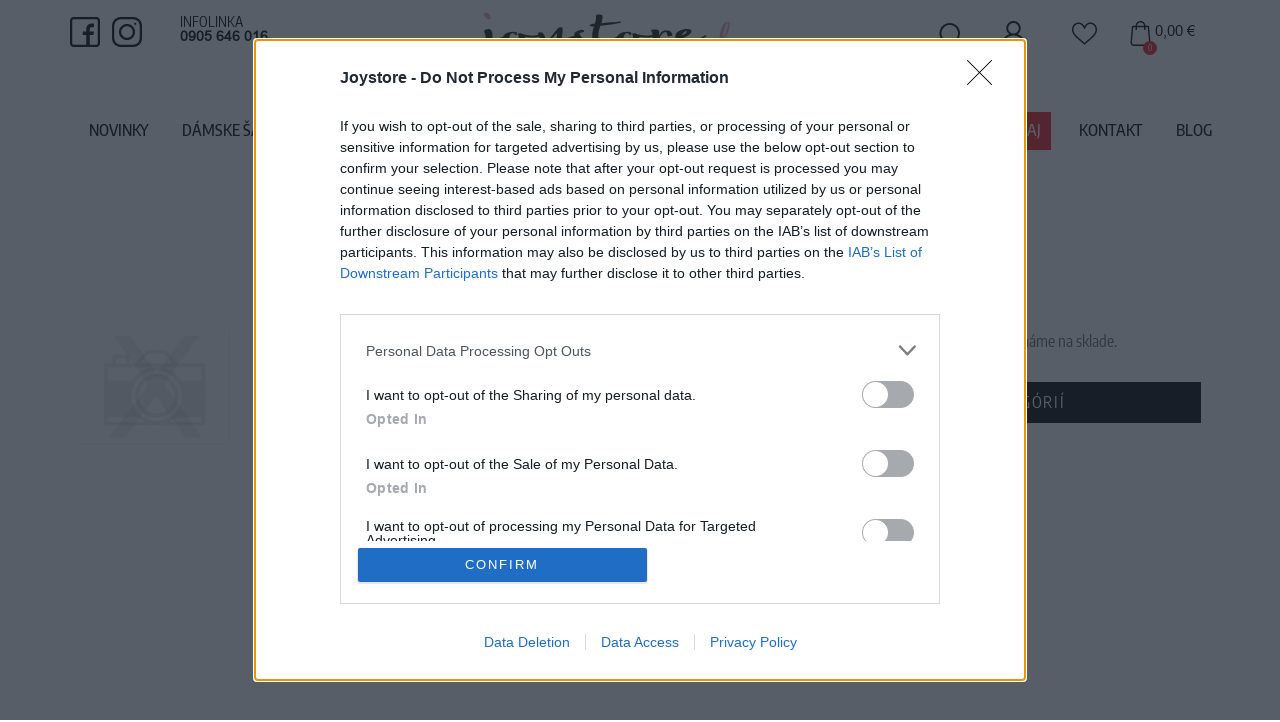

--- FILE ---
content_type: text/html; charset=utf-8
request_url: https://www.joystore.sk/tovar/1613/lindy-bop-pink-garden-bomber-s
body_size: 18511
content:
<!doctype html>
<html lang="sk">
    <head>
        <title>Lindy Bop Pink Garden Bomber, S - JoyStore.sk</title>
        <meta name="keywords" content=",">
        <meta name="description" content="">

        <meta name="author" content="JoyStore.sk">
        <meta name="generator" content="Nette Framework">
        <meta http-equiv="X-UA-Compatible" content="IE=edge">
        <meta name="viewport" content="width=device-width, initial-scale=1">
        <meta http-equiv="Content-Type" content="text/html; charset=utf-8">

        <meta name="robots" content="index,follow">

        <meta property="og:title" content="Lindy Bop Pink Garden Bomber, S">
        <meta property="og:url" content="https://www.joystore.sk/tovar/1613/lindy-bop-pink-garden-bomber-s">
        <meta property="og:site_name" content="JoyStore.sk">
        <meta property="og:description" content="">

                <meta property="og:image" content="https://www.joystore.sk/thumbs/400x400-fix-80/t-1-9692-logo.png">
                <meta property="og:image:width" content="400">
                <meta property="og:image:height" content="400">

        <link rel="canonical" href="https://www.joystore.sk/tovar/1613/lindy-bop-pink-garden-bomber-s">


        <!-- #FAVICONS -->
        <link rel="apple-touch-icon" sizes="57x57" href="/favicon/apple-icon-57x57.png?q=1">
        <link rel="apple-touch-icon" sizes="60x60" href="/favicon/apple-icon-60x60.png?q=1">
        <link rel="apple-touch-icon" sizes="72x72" href="/favicon/apple-icon-72x72.png?q=1">
        <link rel="apple-touch-icon" sizes="76x76" href="/favicon/apple-icon-76x76.png?q=1">
        <link rel="apple-touch-icon" sizes="114x114" href="/favicon/apple-icon-114x114.png?q=1">
        <link rel="apple-touch-icon" sizes="120x120" href="/favicon/apple-icon-120x120.png?q=1">
        <link rel="apple-touch-icon" sizes="144x144" href="/favicon/apple-icon-144x144.png?q=1">
        <link rel="apple-touch-icon" sizes="152x152" href="/favicon/apple-icon-152x152.png?q=1">
        <link rel="apple-touch-icon" sizes="180x180" href="/favicon/apple-icon-180x180.png?q=1">
        <link rel="icon" type="image/png" sizes="192x192" href="/favicon/android-icon-192x192.png?q=1">
        <link rel="icon" type="image/png" sizes="32x32" href="/favicon/favicon-32x32.png?q=1">
        <link rel="icon" type="image/png" sizes="96x96" href="/favicon/favicon-96x96.png?q=1">
        <link rel="icon" type="image/png" sizes="16x16" href="/favicon/favicon-16x16.png?q=1">
                <meta name="msapplication-TileColor" content="#ffffff">
        <meta name="msapplication-TileImage" content="/favicon/ms-icon-144x144.png">
        <meta name="theme-color" content="#ffffff">

<link rel="stylesheet" type="text/css" href="/webtemp/cssloader-d062e50cdcaa.css?1629107862">
        <script src='https://www.google.com/recaptcha/api.js'></script>


        <!-- HTML5 shim and Respond.js for IE8 support of HTML5 elements and media queries -->
        <!-- WARNING: Respond.js doesn't work if you view the page via file:// -->
        <!--[if lt IE 9]>
        <script src="https://oss.maxcdn.com/html5shiv/3.7.2/html5shiv.min.js"></script>
        <script src="https://oss.maxcdn.com/respond/1.4.2/respond.min.js"></script>
        <![endif]-->

            <!-- Google Tag Manager -->
<script>(function(w,d,s,l,i){w[l]=w[l]||[];w[l].push({'gtm.start':
new Date().getTime(),event:'gtm.js'});var f=d.getElementsByTagName(s)[0],
j=d.createElement(s),dl=l!='dataLayer'?'&l='+l:'';j.async=true;j.src=
'https://www.googletagmanager.com/gtm.js?id='+i+dl;f.parentNode.insertBefore(j,f);
})(window,document,'script','dataLayer','GTM-WCW5DCZ');</script>
<!-- End Google Tag Manager -->

            <script>
                !function(f,b,e,v,n,t,s){ if(f.fbq)return;n=f.fbq=function(){ n.callMethod?
                    n.callMethod.apply(n,arguments):n.queue.push(arguments)};if(!f._fbq)f._fbq=n;
                    n.push=n;n.loaded=!0;n.version='2.0';n.queue=[];t=b.createElement(e);t.async=!0;
                    t.src=v;s=b.getElementsByTagName(e)[0];s.parentNode.insertBefore(t,s)}(window,
                    document,'script','//connect.facebook.net/en_US/fbevents.js');
                // Insert Your Facebook Pixel ID below.
                fbq('init', '327251868030297');
                fbq('track', 'PageView');

                    fbq('track', 'ViewContent', {
    content_name: 'Lindy Bop Pink Garden Bomber, S',
    content_ids: ['1613'],
    content_category: 'Značky > Lindy Bop',
    content_type: 'product',
    value: 39.9,
    currency: 'EUR'
    });

            </script>

<div id="snippet--facebookPixelAddedToCart"></div>
            <noscript>
                <img height="1" width="1" src="https://www.facebook.com/tr?id=327251868030297&ev=PageView&noscript=1">
            </noscript>



        <!-- Global site tag (gtag.js) - Google Ads: 988919024 -->
        <script async src="https://www.googletagmanager.com/gtag/js?id=AW-988919024"></script>
        <script> window.dataLayer = window.dataLayer || []; function gtag(){ dataLayer.push(arguments); } gtag('js', new Date()); gtag('config', 'AW-988919024'); </script>


            <script>
        gtag('event', 'page_view', {'send_to': 'AW-988919024',
            'ecomm_prodid': '1613',
            'ecomm_pagetype': 'product',
            'ecomm_totalvalue': '39.9'
        });
    </script>


        

    </head>

    <body class="shop-1 ">

        <!-- Google Tag Manager (noscript) -->
<noscript><iframe src="https://www.googletagmanager.com/ns.html?id=GTM-WCW5DCZ"
height="0" width="0" style="display:none;visibility:hidden"></iframe></noscript>
<!-- End Google Tag Manager (noscript) -->

<div id="snippet--productCartAction"></div>
    <section class="content">
        
        <div style="max-width:90%" class="container-fluid">
                <ol class="breadcrumb hidden-print" vocab="http://schema.org/" typeof="BreadcrumbList">
        <li property="itemListElement" typeof="ListItem">
            <a property="item" typeof="WebPage" href="/">Domov</a>
            <meta property="position" content="1">
        </li>
            <li property="itemListElement" typeof="ListItem">
                <a property="item" typeof="WebPage" href="/retro-znacky">
                    <span property="name">Značky</span>
                </a>
                <meta property="position" content="2">
            </li>
            <li property="itemListElement" typeof="ListItem">
                <a property="item" typeof="WebPage" href="/4-lindy-bop">
                    <span property="name">Lindy Bop</span>
                </a>
                <meta property="position" content="3">
            </li>
    </ol>

            <div class="row">
                <div class="col-lg-12">
                    
                </div>
            </div>

            <div class="row row-content">
                <div class="col-md-12 col-sm-12 col-xs-12">
<h1 class="text-center text-uppercase page-heading">Lindy Bop Pink Garden Bomber, S</h1>

<input type="hidden" name="prCategory" id="prCategory" value="4">
<div itemscope itemtype="http://schema.org/Product" class="product-detail">
        <div class="row">
            <div class="col-sm-6 col-sm-push-6 box-margin">
    <div class="info-no-status margin-bottom">
        Vážený zákazník, je nám ľúto, ale tento tovar momentálne nemáme na sklade.
    </div>

    <div class="row row-add-to-cart">
        <div class="col-sm-12">
            <a class="btn btn-danger btn-lg btn-block" href="/4-lindy-bop">
                Pozrieť ďalší tovar v kategórií
            </a>
        </div>
    </div>

<div class="param-box">
    <div class="row row5">
        <div class="col-xs-4">Číslo produktu:</div>
        <div class="col-xs-8"><h2>BERRIE PINK GARDEN</h2></div>
    </div>





    







</div>
<div itemprop="description wysing wysing-product">
    
</div>            </div>

            <div class="col-sm-6 col-sm-pull-6 box-margin text-center">
<div class="col-img col-img-top position-relative">
    <div class="well magiczoomplus hidden-xs">
        <table>
            <tbody>
            <tr>
                <td class="selectors" style="width:150px; vertical-align: top">
                    <div class="custom-scrollbar">
                        <a style="padding: 0 10px 10px 0" href="" data-zoom-id="zoom1" rev="">
                            <img alt="Orange" src="/thumbs/150x150-normal-80/no-image.jpg">
                        </a>
                    </div>
                </td>
                <td class="main-example" style="vertical-align: top">        
                    <a class="MagicZoom" id="zoom1" href="" data-options="zoom-position: inner; selectorTrigger: hover; transitionEffect: false; hint: always; expand: window;"><img alt="" src=""></a>
                </td>
            </tr>
            </tbody>
        </table>
    </div>
    <div class="well magiczoomplus hidden-lg hidden-md hidden-sm">
        <table>
            <tbody>
            <tr>
                <td style="width:100%" class="main-example">
                    <a class="MagicZoom" id="zoom2" href="" data-options="zoom-position: inner; selectorTrigger: hover; transitionEffect: false; hint: always; expand: window;"><img alt="" src=""></a>
                </td>
            </tr>
            <tr>
                <td class="selectors" style="width:100%; text-align:center;">
                    <div class="custom-scrollbar">
                        <a href="" data-zoom-id="zoom2" rev="">
                            <img alt="Orange" src="/thumbs/150x150-normal-80/no-image.jpg">
                        </a>
                    </div>
                </td>
            </tr>
            </tbody>
        </table>
    </div>
</div>

            </div>
        </div>
<script>
    window.dataLayer = window.dataLayer || [];
    dataLayer.push({ ecommerce: null });
    dataLayer.push({
        event: "view_item",
        ecommerce: {
            currency: "EUR",
            value: 39.9,
            items: [
                {
                    item_id: "BERRIE PINK GARDEN",
                    item_name: "Lindy Bop Pink Garden Bomber, S",
                    item_category: "Lindy Bop",
                    price: 39.9,
                    quantity: 1
                }
            ]
        }
    });
</script>

</div>


    <ul id="ptabs" class="nav nav-tabs nav-tabs-product nav-justified">

        <li class="active">
            <a href="#ptab2" data-toggle="tab"  class="text-center">
                Mohlo by sa Vám tiež hodiť
            </a>
        </li>
    </ul>

    <div class="tab-content tab-content-product">

        <div class="tab-pane fade in active" id="ptab2">
<div class="product-list">
    <div class="row">
            <div class="col-xxs-12 col-xs-6 col-md-4 col-lg-3 col-product col-print-3 col-item">
                <div class="col-in">
                    <div class="col-img">
                        <a style="position:relative; display:block" href="/tovar/922/lindy-bop-pastel-green-net-petticoat-26">
                            <img src="/thumbs/367x495-fix-80/827.jpg" class="img-responsive center-block"
                                 title="Lindy Bop Pastel Green Net Petticoat 26”" alt="Lindy Bop Pastel Green Net Petticoat 26”">
                            <div class="image-filter">
                                <img style="visibility:hidden" src="/thumbs/367x495-fix-80/827.jpg"
                                     class="img-responsive center-block" title="Lindy Bop Pastel Green Net Petticoat 26”" alt="Lindy Bop Pastel Green Net Petticoat 26”">
                                    <div class="sizes hidden-xs">

                                        <div class="description">
                                            Dostupné veľkosti
                                        </div>

                                        <span class="size">L/2XL</span>
                                    </div>
                            </div>
                        </a>
                        <div class="badge-product badge-product-size">
                        </div>
                    </div>


                            <div class="col-size hidden-lg hidden-md hidden-sm">
                                <div class="col-size-in">
                                    <span>L/2XL</span>
                                </div>
                            </div>


                </div>
                <div>
                    <div class="col-desc">
                        <h2 style="height:40px">
                            <a href="/tovar/922/lindy-bop-pastel-green-net-petticoat-26">
                                Lindy Bop Pastel Green Net Petticoat 26”
                            </a>
                        </h2>

                        <div class="col-price">
                            <span class="current">29,90 €</span>
                        </div>
                    </div>
                </div>
            </div>
    </div>
</div>
        </div>
    </div>
                </div>



                           </div>
        </div>
    </section>

        <div class="container-home-icons">


            <div>
                <div class="container">
                    <div class="row">
                        <div class="col-lg-4 col-icons ">
                            <div class="img-container">
                                <div class="img">
                                        <img src="/images/banner/2_3997_navrh_joystore_home_01_32.png" alt="Doprava nad 20 EUR zdarma" title="Doprava nad 20 EUR zdarma">
                                </div>
                            </div>
                            <div class="description"><p>Doprava na SK nad<br />
<strong>100€ zdarma</strong></p>
</div>
                        </div>
                        <div class="col-lg-4 col-icons ">
                            <div class="img-container">
                                <div class="img">
                                        <img src="/images/banner/3_5131_navrh_joystore_home_01_26.png" alt="Vrátenie  peňazí do 14 dní" title="Vrátenie  peňazí do 14 dní">
                                </div>
                            </div>
                            <div class="description"><p>14 dní garancia<br />
<strong>vrátenia peňazí</strong></p>
</div>
                        </div>
                        <div class="col-lg-4 col-icons last">
                            <div class="img-container">
                                <div class="img">
                                        <img src="/images/banner/5_5169_navrh_joystore_home_01_29.jpg" alt="Tovar to EU" title="Tovar to EU">
                                </div>
                            </div>
                            <div class="description"><p>Posielame tovar<br />
<strong>do štátov EU</strong></p>
</div>
                        </div>
                    </div>
                </div>
            </div>

                    </div>


<footer class="footer">
    <div class="footer-links">
        <div class="toggle-links-footer visible-xs">
            <div class="container">
                <span>Získajte viac o JoyStore.sk</span>
                <span class="fa fa-angle-down"></span>
            </div>
        </div>

        <section class="footer-menu">
            <div class="container">
                <div class="row">
                    

                            <nav class="col-md-3 col-sm-4 min-menu">
                                <span class="h5">Zákaznícka podpora</span>
                                <div class="border"></div>
                                <ul>
                                    <li>
         <a  href="/caste-otazky">Časté otázky</a>



                                    </li>
                                    <li>
         <a  href="/doprava-a-platby">Doprava a platba</a>



                                    </li>
                                    <li>
         <a  href="/reklamacie">Reklamácie</a>



                                    </li>
                                    <li>
         <a  href="/ako-nakupovat">Ako nakupovať</a>



                                    </li>
                                    <li>
         <a  href="/ako-si-vybrat-spravnu-velkost">Ako si vybrať správnu veľkosť?</a>



                                    </li>
                                    <li>
         <a  href="/vymena-a-vratenie-tovaru">Výmena a vrátenie tovaru</a>



                                    </li>
                                </ul>
                            </nav>
                            <nav class="col-md-3 col-sm-4 min-menu">
                                <span class="h5">O spoločnosti</span>
                                <div class="border"></div>
                                <ul>
                                    <li>
         <a  href="/o-nas">O nás</a>



                                    </li>
                                    <li>
         <a  href="/blog-retro-saty">Blog</a>



                                    </li>
                                    <li>
         <a  href="/kontaktne-udaje">Kontakty</a>



                                    </li>
                                    <li>
         <a  href="/obchodne-podmienky">Obchodné podmienky</a>



                                    </li>
                                    <li>
         <a  href="/podmienky-spracuvania-osobnych-udajov">Podmienky spracovania osobných údajov</a>



                                    </li>
                                    <li>
         <a  href="/zasady-pouzivania-suborov-cookie">Informácie o zbere cookies</a>



                                    </li>
                                </ul>
                            </nav>
                    <div class="col-md-2 hidden-sm hidden-xs min-menu"></div>
                    <div class="col-md-2 hidden-sm hidden-xs min-menu"></div>
                    <div class="col-md-2 hidden-sm hidden-xs min-menu">
                        <p><strong>RCM TRADE, s.r.o.</strong></p>
                        <p>Jarková 41</p>
                        <p>08001 Prešov</p>
                        <p></p>
                        <p>IČO: 36493228</p>
                        <p>DIČ: 2021807920</p>
                    </div>

                                    </div>
                <div class="row margin-top">
                    <div class="col-md-3 col-sm-3 min-menu">
                        <img class="footer-logo" src="/images/css/logo.png" alt="JoyStore.sk" title="JoyStore.sk">
                        <div style="margin-top: 5px">
                            <a href="https://www.glami.sk/joystore-sk/" target="_blank">
                                <img src="/images/page/glami.svg" alt="JoyStore.sk nájdete na GLAMI.sk">
                            </a>
                        </div>
                    </div>
                    <div class="col-md-3 col-sm-3 min-menu">
                        <div class="footer-icon black"><span class="fa fa-phone">&nbsp;</span>+421 905 646 016</div>

<div class="footer-icon margin-bottom black"><span class="fa fa-envelope">&nbsp;</span>info@joystore.sk</div>

                    </div>
                    <div class="col-md-3 col-sm-3 min-menu">
                        <img src="/images/pay/logo_DC.jpg">
                        <img src="/images/pay/logo_discover.jpg">
                        <img src="/images/pay/logo_maestro.gif">
                        <img src="/images/pay/logo_mc.gif">
                        <img src="/images/pay/logo_visa.gif">
                    </div>
                    <div class="col-md-3 col-sm-3 min-menu text-right copyright">
                        <p>
                            2025 © Všetky práva vyhradené pre <a href="/">JoyStore.sk</a>
                        </p>
                        <p>
                            <a class="blank" href="https://misudesign.sk" title="Created by MI:SU Design">
                                Created by MI:SU Design
                            </a>
                        </p>
                    </div>
                    <div class="col-sm-12 text-center">
                        <a href="https://topankyhavo.sk" class="eshop-link">Detská obuv - zdravotné topánky pre deti</a>
                    </div>
                </div>
            </div>
        </section>
    </div>
</footer>    
<header id="header" class="header">
    <section class="header-info">
        <div class="container">
            <div class="row">
                <div class="col-sm-6 col-lg-4 hidden-xs">
                    <a class="social-icon" href="https://fb.com/JoyStore.sk/">
                        <img src="/images/css/facebook.svg">
                    </a>
                    <a class="social-icon" href="https://www.instagram.com/joystoresk/">
                        <img src="/images/css/instagram.svg">
                    </a>
                    <div class="info-lines">
                        <div class="text-uppercase">Infolinka</div>
                        <div class="number">0905 646 016</div>
                    </div>
                                    </div>
                <div class="col-sm-6 col-lg-4 text-center hidden-xs">
                    <a class="logo" href="/">
                        <img src="/images/css/logo.png" class="img-responsive logo" alt="JoyStore.sk" title="JoyStore.sk">
                    </a>
                </div>
                <div class="col-sm-6 col-lg-4 text-right">

                    <div id="search-box" class="search-form search-form-top hidden-sm hidden-xs search-box">
                        <form action="/tovar/1613/lindy-bop-pink-garden-bomber-s" method="post" id="frm-searchTopForm">
                            <img src="/images/css/search.svg">
                            <input id="search" autocomplete="off" class="form-control input-lg" type="text" placeholder="Vyhľadávanie" data-search-link="/tovar/1613/lindy-bop-pink-garden-bomber-s?do=search" name="fulltext" required data-nette-rules='[{"op":":filled","msg":"Zadajte prosím Reťazec pre hľadanie"}]'>
                        <div><input type="hidden" name="_token_" id="frm-searchTopForm-_token_" value="sii3jvqzkiJLX7nSo/8dqbN+YJajBjViEQNdM="><input type="hidden" name="do" value="searchTopForm-submit"><!--[if IE]><input type=IEbug disabled style="display:none"><![endif]--></div>
</form>

                        <div id="search-modal" class="modal-search">
<div id="snippet--headerSearch"></div>                        </div>
                        <div id="search-backdrop"></div>
                    </div>
                        <div class="header-icons">
                            <a class="header-icon" href="/konto/login">
                                <img src="/images/css/user.svg">
                            </a>
                        </div>
                    
                    <div class="header-icons">
                        <a class="header-icon hidden-xs" data-toggle="modal" href="/oblubene">
                            <img src="/images/css/heart.svg">
                        </a>
                    </div>
                    <a href="javascript:void(0)" class="shopping-icon" data-toggle="modal" data-target="#popup-cart" id="snippet--shoppingheader">
                        <img src="/images/css/shopping-bag.svg" alt="JoyStore.sk">
                        <span class="counter">0</span>
                        <div class="order-total">
                            0,00 €
                        </div>
                    </a>
                </div>

                            </div>
        </div>
    </section>

    <section class="header-main">
        <div class="position-relative container text-center">
                <ul class="top-nav">
                        <li class="menu-item">
         <a class="top  " href="/nove-produkty">Novinky</a>

                        </li>
                        <li class="menu-item">
                                <a class="top " href="/damske-saty">
                                    Dámske Šaty
                                </a>

                                <ul class="big-menu">
                                    <li>
                                        <div class="row row-top">
                                            <div class="col-xs-6 col-category col">
                                                <ul class="big-in-menu">
                                                    <li>
                                                        <a href="/27-podla-prilezitosti">
                                                            Podľa Príležitosti
                                                        </a>
                                                            <br>
                                                                <ul class="big-in-menu">
                                                                    <li style="color:#555; font-size:13px;" href="/82-na-stuzkovu">
                                                                        <a href="/82-na-stuzkovu">
                                                                            Na Stužkovú
                                                                        </a>
                                                                    </li>
                                                                    <li style="color:#555; font-size:13px;" href="/spolocenske-saty">
                                                                        <a href="/spolocenske-saty">
                                                                            Spoločenské Šaty
                                                                        </a>
                                                                    </li>
                                                                    <li style="color:#555; font-size:13px;" href="/83-svadobne-saty">
                                                                        <a href="/83-svadobne-saty">
                                                                            Svadobné Šaty
                                                                        </a>
                                                                    </li>
                                                                    <li style="color:#555; font-size:13px;" href="/saty-na-leto">
                                                                        <a href="/saty-na-leto">
                                                                            Šaty na Leto
                                                                        </a>
                                                                    </li>
                                                                    <li style="color:#555; font-size:13px;" href="/saty-do-prace">
                                                                        <a href="/saty-do-prace">
                                                                            Šaty do Práce
                                                                        </a>
                                                                    </li>
                                                                    <li style="color:#555; font-size:13px;" href="/saty-na-denne-nosenie">
                                                                        <a href="/saty-na-denne-nosenie">
                                                                            Na Denné Nosenie
                                                                        </a>
                                                                    </li>
                                                                    <li style="color:#555; font-size:13px;" href="/plesove-saty">
                                                                        <a href="/plesove-saty">
                                                                            Plesové Šaty
                                                                        </a>
                                                                    </li>
                                                                    <li style="color:#555; font-size:13px;" href="/44-na-svadbu">
                                                                        <a href="/44-na-svadbu">
                                                                            Na Svadbu
                                                                        </a>
                                                                    </li>
                                                                    <li style="color:#555; font-size:13px;" href="/46-pre-druzicky">
                                                                        <a href="/46-pre-druzicky">
                                                                            Pre Družičky
                                                                        </a>
                                                                    </li>
                                                                    <li style="color:#555; font-size:13px;" href="/69-koktejlove">
                                                                        <a href="/69-koktejlove">
                                                                            Koktejlové
                                                                        </a>
                                                                    </li>
                                                                    <li style="color:#555; font-size:13px;" href="/saty-pre-svadobnu-mamu">
                                                                        <a href="/saty-pre-svadobnu-mamu">
                                                                            Šaty pre Svadobnú Mamu
                                                                        </a>
                                                                    </li>
                                                                </ul>
                                                    </li>
                                                    <li>
                                                        <a href="/26-podla-stylu">
                                                            Podľa Štýlu
                                                        </a>
                                                            <br>
                                                                <ul class="big-in-menu">
                                                                    <li style="color:#555; font-size:13px;" href="/29-retro-a-vintage">
                                                                        <a href="/29-retro-a-vintage">
                                                                            Retro a Vintage Šaty
                                                                        </a>
                                                                    </li>
                                                                    <li style="color:#555; font-size:13px;" href="/33-s-cipkou">
                                                                        <a href="/33-s-cipkou">
                                                                            Šaty s Čipkou
                                                                        </a>
                                                                    </li>
                                                                    <li style="color:#555; font-size:13px;" href="/49-jednofarebne">
                                                                        <a href="/49-jednofarebne">
                                                                            Jednofarebné Šaty
                                                                        </a>
                                                                    </li>
                                                                    <li style="color:#555; font-size:13px;" href="/67-kockovane">
                                                                        <a href="/67-kockovane">
                                                                            Kockované Šaty
                                                                        </a>
                                                                    </li>
                                                                    <li style="color:#555; font-size:13px;" href="/48-kvetinove">
                                                                        <a href="/48-kvetinove">
                                                                            Kvetinové Šaty
                                                                        </a>
                                                                    </li>
                                                                    <li style="color:#555; font-size:13px;" href="/34-s-bodkami">
                                                                        <a href="/34-s-bodkami">
                                                                            Šaty s Bodkami
                                                                        </a>
                                                                    </li>
                                                                    <li style="color:#555; font-size:13px;" href="/51-pruhovane">
                                                                        <a href="/51-pruhovane">
                                                                            Pruhované Šaty
                                                                        </a>
                                                                    </li>
                                                                    <li style="color:#555; font-size:13px;" href="/50-tematicke">
                                                                        <a href="/50-tematicke">
                                                                            Tématické Šaty
                                                                        </a>
                                                                    </li>
                                                                </ul>
                                                    </li>
                                                    <li>
                                                        <a href="/28-podla-strihu">
                                                            Podľa Strihu
                                                        </a>
                                                            <br>
                                                                <ul class="big-in-menu">
                                                                    <li style="color:#555; font-size:13px;" href="/41-maxi">
                                                                        <a href="/41-maxi">
                                                                            Maxi Šaty
                                                                        </a>
                                                                    </li>
                                                                    <li style="color:#555; font-size:13px;" href="/40-midi">
                                                                        <a href="/40-midi">
                                                                            Midi Šaty
                                                                        </a>
                                                                    </li>
                                                                    <li style="color:#555; font-size:13px;" href="/39-mini">
                                                                        <a href="/39-mini">
                                                                            Mini Šaty
                                                                        </a>
                                                                    </li>
                                                                    <li style="color:#555; font-size:13px;" href="/38-puzdrove">
                                                                        <a href="/38-puzdrove">
                                                                            Púzdrové Šaty
                                                                        </a>
                                                                    </li>
                                                                    <li style="color:#555; font-size:13px;" href="/42-s-kratkym-rukavom">
                                                                        <a href="/42-s-kratkym-rukavom">
                                                                            S Krátkym Rukávom
                                                                        </a>
                                                                    </li>
                                                                    <li style="color:#555; font-size:13px;" href="/52-bez-rukavov">
                                                                        <a href="/52-bez-rukavov">
                                                                            Šaty Bez Rukávov
                                                                        </a>
                                                                    </li>
                                                                    <li style="color:#555; font-size:13px;" href="/43-s-dlhym-rukavom">
                                                                        <a href="/43-s-dlhym-rukavom">
                                                                            Šaty s Dlhým Rukávom
                                                                        </a>
                                                                    </li>
                                                                </ul>
                                                    </li>
                                                    <li>
                                                        <a href="/55-podla-sezony">
                                                            Podľa Sezóny
                                                        </a>
                                                            <br>
                                                                <ul class="big-in-menu">
                                                                    <li style="color:#555; font-size:13px;" href="/kolekcia-jar-leto">
                                                                        <a href="/kolekcia-jar-leto">
                                                                            Kolekcia Jar/Leto
                                                                        </a>
                                                                    </li>
                                                                    <li style="color:#555; font-size:13px;" href="/kolekcia-jesen-zima">
                                                                        <a href="/kolekcia-jesen-zima">
                                                                            Kolekcia Jeseň/Zima
                                                                        </a>
                                                                    </li>
                                                                    <li style="color:#555; font-size:13px;" href="/vsetko-do-10-eur">
                                                                        <a href="/vsetko-do-10-eur">
                                                                            Všetko do 10 eur
                                                                        </a>
                                                                    </li>
                                                                    <li style="color:#555; font-size:13px;" href="/vsetko-do-20-eur">
                                                                        <a href="/vsetko-do-20-eur">
                                                                            Všetko do 20 eur
                                                                        </a>
                                                                    </li>
                                                                    <li style="color:#555; font-size:13px;" href="/vsetko-do-30-eur">
                                                                        <a href="/vsetko-do-30-eur">
                                                                            Všetko do 30 eur
                                                                        </a>
                                                                    </li>
                                                                    <li style="color:#555; font-size:13px;" href="/tip-na-vianocny-darcek">
                                                                        <a href="/tip-na-vianocny-darcek">
                                                                            Tip na Vianočný Darček
                                                                        </a>
                                                                    </li>
                                                                </ul>
                                                    </li>
                                                </ul>
                                            </div>

                                            <div class="col-xs-3 col advantages">
                                                <span class="h5">Značky</span>
                                                <br>
                                                <ul class="big-in-menu">
                                                    <li>
                                                        <a href="/znacka/another-sunday">
                                                            <img src="/images/brand/81_5272_logo AS resize.jpg" alt="ANOTHER SUNDAY" class="img-responsive">
                                                        </a>
                                                    </li>
                                                    <li>
                                                        <a href="/znacka/banned-apparel">
                                                            <img src="/images/brand/30_7459_banned 150.jpg" alt="BANNED APPAREL" class="img-responsive">
                                                        </a>
                                                    </li>
                                                    <li>
                                                        <a href="/znacka/blutsgeschwister">
                                                            <img src="/images/brand/14_7919_blut ciste.jpg" alt="Blutsgeschwister" class="img-responsive">
                                                        </a>
                                                    </li>
                                                    <li>
                                                        <a href="/znacka/brakeburn">
                                                            <img src="/images/brand/31_2958_logo brakeburn.png" alt="BRAKEBURN" class="img-responsive">
                                                        </a>
                                                    </li>
                                                    <li>
                                                        <a href="/znacka/chi-chi-london">
                                                            <img src="/images/brand/18_8785_navrh_joystore_home_01_09.png" alt="Chi Chi London" class="img-responsive">
                                                        </a>
                                                    </li>
                                                    <li>
                                                        <a href="/znacka/choklate-paris">
                                                            <img src="/images/brand/44_6451_choklate logo resize 200.jpg" alt="CHOKLATE PARIS" class="img-responsive">
                                                        </a>
                                                    </li>
                                                    <li>
                                                        <a href="/znacka/circus">
                                                            <img src="/images/brand/72_5738_index.png" alt="CIRCUS" class="img-responsive">
                                                        </a>
                                                    </li>
                                                    <li>
                                                        <a href="/znacka/closet-london">
                                                            <img src="/images/brand/16_6338_navrh_joystore_home_01_12.png" alt="Closet London" class="img-responsive">
                                                        </a>
                                                    </li>
                                                    <li>
                                                        <a href="/znacka/collectif">
                                                            <img src="/images/brand/17_4713_navrh_joystore_home_01_06.png" alt="Collectif" class="img-responsive">
                                                        </a>
                                                    </li>
                                                    <li>
                                                        <a href="/znacka/compania-fantastica">
                                                            <img src="/images/brand/73_6997_COMPANIA+FANTASTIC+LOGO 200.png" alt="COMPANIA FANTASTICA" class="img-responsive">
                                                        </a>
                                                    </li>
                                                    <li>
                                                        <a href="/znacka/danefae">
                                                            <img src="/images/brand/65_5834_logo danefae.png" alt="Danefæ København" class="img-responsive">
                                                        </a>
                                                    </li>
                                                    <li>
                                                        <a href="/znacka/dcuk">
                                                            <img src="/images/brand/80_9224_logo dcuk resize.jpg" alt="DCUK" class="img-responsive">
                                                        </a>
                                                    </li>
                                                    <li>
                                                        <a href="/znacka/diva">
                                                            <img src="/images/brand/38_3665_logo_200x.png" alt="DIVA" class="img-responsive">
                                                        </a>
                                                    </li>
                                                    <li>
                                                        <a href="/znacka/dolly-and-dotty">
                                                            <img src="/images/brand/19_5866_DollyDottyLogo copy.jpg" alt="Dolly and Dotty" class="img-responsive">
                                                        </a>
                                                    </li>
                                                    <li>
                                                        <a href="/znacka/feelkoo">
                                                            <img src="/images/brand/61_2421_logo-boutique.jpg" alt="FEELKOO" class="img-responsive">
                                                        </a>
                                                    </li>
                                                    <li>
                                                        <a href="/znacka/frock-and-frill">
                                                            <img src="/images/brand/40_2194_logo frock 200.png" alt="FROCK AND FRILL" class="img-responsive">
                                                        </a>
                                                    </li>
                                                    <li>
                                                        <a href="/znacka/girl-in-mind">
                                                            <img src="/images/brand/35_2238_girl in mind logo 250.jpg" alt="GIRL IN MIND" class="img-responsive">
                                                        </a>
                                                    </li>
                                                    <li>
                                                        <a href="/znacka/goddiva">
                                                            <img src="/images/brand/25_3941_goddiva logo 200.png" alt="Goddiva" class="img-responsive">
                                                        </a>
                                                    </li>
                                                    <li>
                                                        <a href="/znacka/gotta">
                                                            <img src="/images/brand/43_9878_gotta logo 200.jpg" alt="GOTTA" class="img-responsive">
                                                        </a>
                                                    </li>
                                                    <li>
                                                        <a href="/znacka/hearts-and-roses">
                                                            <img src="/images/brand/21_4648_loga_03.jpg" alt="Hearts and Roses" class="img-responsive">
                                                        </a>
                                                    </li>
                                                    <li>
                                                        <a href="/znacka/hell-bunny">
                                                            <img src="/images/brand/20_7299_ezgif-5-b13c008e2c.png" alt="Hell Bunny" class="img-responsive">
                                                        </a>
                                                    </li>
                                                    <li>
                                                        <a href="/znacka/jayloucy">
                                                            <img src="/images/brand/50_6748_logo jayloucy.jpg" alt="JAYLOUCY" class="img-responsive">
                                                        </a>
                                                    </li>
                                                    <li>
                                                        <a href="/znacka/joe-browns">
                                                            <img src="/images/brand/28_2753_jb-social-bg.jpg" alt="Joe Browns" class="img-responsive">
                                                        </a>
                                                    </li>
                                                    <li>
                                                        <a href="/znacka/jolie-moi">
                                                            <img src="/images/brand/48_7383_logo jolie.jpg" alt="JOLIE MOI" class="img-responsive">
                                                        </a>
                                                    </li>
                                                    <li>
                                                        <a href="/znacka/lady-vintage">
                                                            <img src="/images/brand/23_3326_loga_14.jpg" alt="Lady Vintage" class="img-responsive">
                                                        </a>
                                                    </li>
                                                    <li>
                                                        <a href="/znacka/lalamour">
                                                            <img src="/images/brand/26_9868_navrh_joystore_home_01_03.png" alt="LaLamour" class="img-responsive">
                                                        </a>
                                                    </li>
                                                    <li>
                                                        <a href="/znacka/last-queen">
                                                            <img src="/images/brand/42_4279_last queen logo.jpg" alt="LAST QUEEN" class="img-responsive">
                                                        </a>
                                                    </li>
                                                    <li>
                                                        <a href="/znacka/lautinel">
                                                            <img src="/images/brand/45_3156_lautinel logo resize 200.jpg" alt="LAUTINEL" class="img-responsive">
                                                        </a>
                                                    </li>
                                                    <li>
                                                        <a href="/znacka/lindy-bop">
                                                            <img src="/images/brand/15_1161_15_2315_lindybop_logo.png" alt="Lindy Bop" class="img-responsive">
                                                        </a>
                                                    </li>
                                                    <li>
                                                        <a href="/znacka/louche">
                                                            <img src="/images/brand/32_4636_Louche-Logo web.jpg" alt="Louche" class="img-responsive">
                                                        </a>
                                                    </li>
                                                    <li>
                                                        <a href="/znacka/lovie-and-co">
                                                            <img src="/images/brand/49_4518_log lovie and co 200.jpg" alt="LOVIE ＆ CO" class="img-responsive">
                                                        </a>
                                                    </li>
                                                    <li>
                                                        <a href="/znacka/nathael-paris">
                                                            <img src="/images/brand/41_5659_logo-boutique.jpg" alt="NATHAEL PARIS" class="img-responsive">
                                                        </a>
                                                    </li>
                                                    <li>
                                                        <a href="/znacka/pretty-vacant">
                                                            <img src="/images/brand/83_7571_pretty vacant logo.jpg" alt="PRETTY VACANT" class="img-responsive">
                                                        </a>
                                                    </li>
                                                    <li>
                                                        <a href="/znacka/revie-london">
                                                            <img src="/images/brand/51_7411_Revie_headbar_logo_180x.jpg" alt="REVIE LONDON" class="img-responsive">
                                                        </a>
                                                    </li>
                                                    <li>
                                                        <a href="/znacka/ruby-shoo">
                                                            <img src="/images/brand/27_8827_navrh_joystore_home_01_06.png" alt="Ruby Shoo" class="img-responsive">
                                                        </a>
                                                    </li>
                                                    <li>
                                                        <a href="/znacka/sass-belle">
                                                            <img src="/images/brand/36_5877_logo sass and belle.jpg" alt="SASS &amp; BELLE" class="img-responsive">
                                                        </a>
                                                    </li>
                                                    <li>
                                                        <a href="/znacka/so-addict">
                                                            <img src="/images/brand/66_6748_so-addict-logo-1634788821.jpg" alt="SO ADDICT" class="img-responsive">
                                                        </a>
                                                    </li>
                                                    <li>
                                                        <a href="/znacka/spirit-of-island">
                                                            <img src="/images/brand/75_5227_ezgif-3-1a3f371fdb.jpg" alt="SPIRIT OF ISLAND" class="img-responsive">
                                                        </a>
                                                    </li>
                                                    <li>
                                                        <a href="/znacka/sugarhill-brighton">
                                                            <img src="/images/brand/22_9787_loga_16.jpg" alt="Sugarhill Brighton" class="img-responsive">
                                                        </a>
                                                    </li>
                                                    <li>
                                                        <a href="/znacka/sweewe">
                                                            <img src="/images/brand/52_6842_sweewe logo.jpg" alt="SWEEWE" class="img-responsive">
                                                        </a>
                                                    </li>
                                                    <li>
                                                        <a href="/znacka/tante-betsy">
                                                            <img src="/images/brand/55_3563_Logo_website.png" alt="Tante Betsy" class="img-responsive">
                                                        </a>
                                                    </li>
                                                    <li>
                                                        <a href="/znacka/tonala">
                                                            <img src="/images/brand/57_4193_tonala-shop-logo-1587662515.png" alt="TONALA" class="img-responsive">
                                                        </a>
                                                    </li>
                                                    <li>
                                                        <a href="/znacka/tranquillo">
                                                            <img src="/images/brand/79_7647_Trnaquillo logo.png" alt="TRANQUILLO" class="img-responsive">
                                                        </a>
                                                    </li>
                                                    <li>
                                                        <a href="/znacka/unique-vintage">
                                                            <img src="/images/brand/53_9593_unique-vintage-logo.jpg" alt="UNIQUE VINTAGE" class="img-responsive">
                                                        </a>
                                                    </li>
                                                    <li>
                                                        <a href="/znacka/vive-maria">
                                                            <img src="/images/brand/24_7178_loga_12.jpg" alt="Vive Maria" class="img-responsive">
                                                        </a>
                                                    </li>
                                                    <li>
                                                        <a href="/znacka/voodoo-vixen">
                                                            <img src="/images/brand/56_8691_voodoo vixen logo.png" alt="VOODOO VIXEN" class="img-responsive">
                                                        </a>
                                                    </li>
                                                    <li>
                                                        <a href="/znacka/zibi-london">
                                                            <img src="/images/brand/34_6839_zibilondon_logo_250x.jpg" alt="ZIBI LONDON" class="img-responsive">
                                                        </a>
                                                    </li>
                                                </ul>
                                            </div>

                                            <div class="col-xs-3 col">
                                                <span class="h5">Akcia týždňa</span>

                                                <div class="product-list product-list-top">
<div class="col-product col-item">
    <div class="col-in">
        <div class="col-img">
            <div class="badge-product badge-product-size">
                <a
                        class="badge-sale"
                        title="výpredaj" href="/tovar/2916/joe-browns-zlta-kvetinova-bluzka">
                    výpredaj
                </a>
                <a
                        class="badge-recommended"
                        title="náš tip" href="/tovar/2916/joe-browns-zlta-kvetinova-bluzka">
                    náš tip
                </a>
                <a
                        class="badge-action"
                        title="akcia" href="/tovar/2916/joe-browns-zlta-kvetinova-bluzka">
                    -40%
                </a>
            </div>
            <a href="/tovar/2916/joe-browns-zlta-kvetinova-bluzka">
                <img src="/thumbs/367x495-fix-80/2916-3936-wa236a-11.jpg" class="img-responsive center-block" title="Joe Browns Žltá kvetinová blúzka" alt="Joe Browns Žltá kvetinová blúzka">
            </a>
        </div>

        <div class="col-desc">
            <h2>
                <a href="/tovar/2916/joe-browns-zlta-kvetinova-bluzka">
                    Joe Browns Žltá kvetinová blúzka
                </a>
            </h2>

            <div class="col-price">
                    <span class="price-default price-default-action">29,90 €</span>
                    <span class="price-action">49,90 €</span>
            </div>
        </div>


            <div class="col-size">
                <div class="col-size-in">
                    <span>S</span>
                    <span>M</span>
                    <span>L</span>
                </div>
            </div>
    </div>
</div>                                                </div>
                                            </div>
                                        </div>
                                    </li>
                                </ul>
                        </li>
                        <li class="menu-item">
                                <a class="top " href="/retro-znacky">
                                    Značky
                                </a>

                                <ul class="big-menu">
                                    <li>
                                        <div class="row row-top">
                                            <div class="col-xs-6 col-category col">
                                                <ul class="big-in-menu">
                                                    <li>
                                                        <a href="/another-sunday">
                                                            Another Sunday
                                                        </a>
                                                    </li>
                                                    <li>
                                                        <a href="/78-banned-apparel">
                                                            Banned Apparel
                                                        </a>
                                                    </li>
                                                    <li>
                                                        <a href="/6-blutsgeschwister">
                                                            Blutsgeschwister
                                                        </a>
                                                    </li>
                                                    <li>
                                                        <a href="/80-brakeburn">
                                                            Brakeburn
                                                        </a>
                                                    </li>
                                                    <li>
                                                        <a href="/5-chi-chi-london">
                                                            Chi Chi London
                                                        </a>
                                                    </li>
                                                    <li>
                                                        <a href="/choklate-paris">
                                                            Choklate Paris
                                                        </a>
                                                    </li>
                                                    <li>
                                                        <a href="/7-closet-london">
                                                            Closet London
                                                        </a>
                                                    </li>
                                                    <li>
                                                        <a href="/18-collectif">
                                                            Collectif
                                                        </a>
                                                    </li>
                                                    <li>
                                                        <a href="/danefae-kobenhavn">
                                                            Danefæ København
                                                        </a>
                                                    </li>
                                                    <li>
                                                        <a href="/diva">
                                                            Diva Catwalk
                                                        </a>
                                                    </li>
                                                    <li>
                                                        <a href="/14-dolly-and-dotty">
                                                            Dolly and Dotty
                                                        </a>
                                                    </li>
                                                    <li>
                                                        <a href="/frock-nad-frill">
                                                            Frock nad Frill
                                                        </a>
                                                    </li>
                                                    <li>
                                                        <a href="/84-girl-in-mind">
                                                            Girl in Mind
                                                        </a>
                                                    </li>
                                                    <li>
                                                        <a href="/74-goddiva">
                                                            GODDIVA
                                                        </a>
                                                    </li>
                                                    <li>
                                                        <a href="/gotta">
                                                            Gotta
                                                        </a>
                                                    </li>
                                                    <li>
                                                        <a href="/15-hearts-and-roses">
                                                            Hearts and Roses
                                                        </a>
                                                    </li>
                                                    <li>
                                                        <a href="/13-hell-bunny">
                                                            Hell Bunny
                                                        </a>
                                                    </li>
                                                    <li>
                                                        <a href="/jayloucy">
                                                            Jayloucy
                                                        </a>
                                                    </li>
                                                    <li>
                                                        <a href="/76-joe-browns">
                                                            Joe Browns
                                                        </a>
                                                    </li>
                                                    <li>
                                                        <a href="/jolie-moi">
                                                            Jolie Moi
                                                        </a>
                                                    </li>
                                                    <li>
                                                        <a href="/10-lady-vintage">
                                                            Lady Vintage
                                                        </a>
                                                    </li>
                                                    <li>
                                                        <a href="/75-lalamour">
                                                            LaLamour
                                                        </a>
                                                    </li>
                                                    <li>
                                                        <a href="/last-queen">
                                                            Last Queen
                                                        </a>
                                                    </li>
                                                    <li>
                                                        <a href="/lautinel">
                                                            Lautinel
                                                        </a>
                                                    </li>
                                                    <li>
                                                        <a href="/4-lindy-bop">
                                                            Lindy Bop
                                                        </a>
                                                    </li>
                                                    <li>
                                                        <a href="/81-louche">
                                                            Louche
                                                        </a>
                                                    </li>
                                                    <li>
                                                        <a href="/lovie-co">
                                                            LOVIE ＆ CO
                                                        </a>
                                                    </li>
                                                    <li>
                                                        <a href="/nathael-paris">
                                                            Nathael Paris
                                                        </a>
                                                    </li>
                                                    <li>
                                                        <a href="/revie-london">
                                                            Revie London
                                                        </a>
                                                    </li>
                                                    <li>
                                                        <a href="/11-ruby-shoo">
                                                            Ruby Shoo
                                                        </a>
                                                    </li>
                                                    <li>
                                                        <a href="/86-sass-belle">
                                                            Sass &amp; Belle
                                                        </a>
                                                    </li>
                                                    <li>
                                                        <a href="/so-addict">
                                                            So Addict
                                                        </a>
                                                    </li>
                                                    <li>
                                                        <a href="/spirit-of-island">
                                                            Spirit of Island
                                                        </a>
                                                    </li>
                                                    <li>
                                                        <a href="/72-sugarhill-brighton">
                                                            Sugarhill Brighton
                                                        </a>
                                                    </li>
                                                    <li>
                                                        <a href="/sweewe">
                                                            Sweewë
                                                        </a>
                                                    </li>
                                                    <li>
                                                        <a href="/tante-betsy">
                                                            Tante Betsy
                                                        </a>
                                                    </li>
                                                    <li>
                                                        <a href="/unique-vintage">
                                                            Unique Vintage
                                                        </a>
                                                    </li>
                                                    <li>
                                                        <a href="/73-vive-maria">
                                                            Vive Maria
                                                        </a>
                                                    </li>
                                                    <li>
                                                        <a href="/vodoo-vixen">
                                                            Voodoo Vixen
                                                        </a>
                                                    </li>
                                                    <li>
                                                        <a href="/85-zibi-london">
                                                            Zibi London
                                                        </a>
                                                    </li>
                                                </ul>
                                            </div>

                                            <div class="col-xs-3 col advantages">
                                                <span class="h5">Značky</span>
                                                <br>
                                                <ul class="big-in-menu">
                                                    <li>
                                                        <a href="/znacka/another-sunday">
                                                            <img src="/images/brand/81_5272_logo AS resize.jpg" alt="ANOTHER SUNDAY" class="img-responsive">
                                                        </a>
                                                    </li>
                                                    <li>
                                                        <a href="/znacka/banned-apparel">
                                                            <img src="/images/brand/30_7459_banned 150.jpg" alt="BANNED APPAREL" class="img-responsive">
                                                        </a>
                                                    </li>
                                                    <li>
                                                        <a href="/znacka/blutsgeschwister">
                                                            <img src="/images/brand/14_7919_blut ciste.jpg" alt="Blutsgeschwister" class="img-responsive">
                                                        </a>
                                                    </li>
                                                    <li>
                                                        <a href="/znacka/brakeburn">
                                                            <img src="/images/brand/31_2958_logo brakeburn.png" alt="BRAKEBURN" class="img-responsive">
                                                        </a>
                                                    </li>
                                                    <li>
                                                        <a href="/znacka/chi-chi-london">
                                                            <img src="/images/brand/18_8785_navrh_joystore_home_01_09.png" alt="Chi Chi London" class="img-responsive">
                                                        </a>
                                                    </li>
                                                    <li>
                                                        <a href="/znacka/choklate-paris">
                                                            <img src="/images/brand/44_6451_choklate logo resize 200.jpg" alt="CHOKLATE PARIS" class="img-responsive">
                                                        </a>
                                                    </li>
                                                    <li>
                                                        <a href="/znacka/circus">
                                                            <img src="/images/brand/72_5738_index.png" alt="CIRCUS" class="img-responsive">
                                                        </a>
                                                    </li>
                                                    <li>
                                                        <a href="/znacka/closet-london">
                                                            <img src="/images/brand/16_6338_navrh_joystore_home_01_12.png" alt="Closet London" class="img-responsive">
                                                        </a>
                                                    </li>
                                                    <li>
                                                        <a href="/znacka/collectif">
                                                            <img src="/images/brand/17_4713_navrh_joystore_home_01_06.png" alt="Collectif" class="img-responsive">
                                                        </a>
                                                    </li>
                                                    <li>
                                                        <a href="/znacka/compania-fantastica">
                                                            <img src="/images/brand/73_6997_COMPANIA+FANTASTIC+LOGO 200.png" alt="COMPANIA FANTASTICA" class="img-responsive">
                                                        </a>
                                                    </li>
                                                    <li>
                                                        <a href="/znacka/danefae">
                                                            <img src="/images/brand/65_5834_logo danefae.png" alt="Danefæ København" class="img-responsive">
                                                        </a>
                                                    </li>
                                                    <li>
                                                        <a href="/znacka/dcuk">
                                                            <img src="/images/brand/80_9224_logo dcuk resize.jpg" alt="DCUK" class="img-responsive">
                                                        </a>
                                                    </li>
                                                    <li>
                                                        <a href="/znacka/diva">
                                                            <img src="/images/brand/38_3665_logo_200x.png" alt="DIVA" class="img-responsive">
                                                        </a>
                                                    </li>
                                                    <li>
                                                        <a href="/znacka/dolly-and-dotty">
                                                            <img src="/images/brand/19_5866_DollyDottyLogo copy.jpg" alt="Dolly and Dotty" class="img-responsive">
                                                        </a>
                                                    </li>
                                                    <li>
                                                        <a href="/znacka/feelkoo">
                                                            <img src="/images/brand/61_2421_logo-boutique.jpg" alt="FEELKOO" class="img-responsive">
                                                        </a>
                                                    </li>
                                                    <li>
                                                        <a href="/znacka/frock-and-frill">
                                                            <img src="/images/brand/40_2194_logo frock 200.png" alt="FROCK AND FRILL" class="img-responsive">
                                                        </a>
                                                    </li>
                                                    <li>
                                                        <a href="/znacka/girl-in-mind">
                                                            <img src="/images/brand/35_2238_girl in mind logo 250.jpg" alt="GIRL IN MIND" class="img-responsive">
                                                        </a>
                                                    </li>
                                                    <li>
                                                        <a href="/znacka/goddiva">
                                                            <img src="/images/brand/25_3941_goddiva logo 200.png" alt="Goddiva" class="img-responsive">
                                                        </a>
                                                    </li>
                                                    <li>
                                                        <a href="/znacka/gotta">
                                                            <img src="/images/brand/43_9878_gotta logo 200.jpg" alt="GOTTA" class="img-responsive">
                                                        </a>
                                                    </li>
                                                    <li>
                                                        <a href="/znacka/hearts-and-roses">
                                                            <img src="/images/brand/21_4648_loga_03.jpg" alt="Hearts and Roses" class="img-responsive">
                                                        </a>
                                                    </li>
                                                    <li>
                                                        <a href="/znacka/hell-bunny">
                                                            <img src="/images/brand/20_7299_ezgif-5-b13c008e2c.png" alt="Hell Bunny" class="img-responsive">
                                                        </a>
                                                    </li>
                                                    <li>
                                                        <a href="/znacka/jayloucy">
                                                            <img src="/images/brand/50_6748_logo jayloucy.jpg" alt="JAYLOUCY" class="img-responsive">
                                                        </a>
                                                    </li>
                                                    <li>
                                                        <a href="/znacka/joe-browns">
                                                            <img src="/images/brand/28_2753_jb-social-bg.jpg" alt="Joe Browns" class="img-responsive">
                                                        </a>
                                                    </li>
                                                    <li>
                                                        <a href="/znacka/jolie-moi">
                                                            <img src="/images/brand/48_7383_logo jolie.jpg" alt="JOLIE MOI" class="img-responsive">
                                                        </a>
                                                    </li>
                                                    <li>
                                                        <a href="/znacka/lady-vintage">
                                                            <img src="/images/brand/23_3326_loga_14.jpg" alt="Lady Vintage" class="img-responsive">
                                                        </a>
                                                    </li>
                                                    <li>
                                                        <a href="/znacka/lalamour">
                                                            <img src="/images/brand/26_9868_navrh_joystore_home_01_03.png" alt="LaLamour" class="img-responsive">
                                                        </a>
                                                    </li>
                                                    <li>
                                                        <a href="/znacka/last-queen">
                                                            <img src="/images/brand/42_4279_last queen logo.jpg" alt="LAST QUEEN" class="img-responsive">
                                                        </a>
                                                    </li>
                                                    <li>
                                                        <a href="/znacka/lautinel">
                                                            <img src="/images/brand/45_3156_lautinel logo resize 200.jpg" alt="LAUTINEL" class="img-responsive">
                                                        </a>
                                                    </li>
                                                    <li>
                                                        <a href="/znacka/lindy-bop">
                                                            <img src="/images/brand/15_1161_15_2315_lindybop_logo.png" alt="Lindy Bop" class="img-responsive">
                                                        </a>
                                                    </li>
                                                    <li>
                                                        <a href="/znacka/louche">
                                                            <img src="/images/brand/32_4636_Louche-Logo web.jpg" alt="Louche" class="img-responsive">
                                                        </a>
                                                    </li>
                                                    <li>
                                                        <a href="/znacka/lovie-and-co">
                                                            <img src="/images/brand/49_4518_log lovie and co 200.jpg" alt="LOVIE ＆ CO" class="img-responsive">
                                                        </a>
                                                    </li>
                                                    <li>
                                                        <a href="/znacka/nathael-paris">
                                                            <img src="/images/brand/41_5659_logo-boutique.jpg" alt="NATHAEL PARIS" class="img-responsive">
                                                        </a>
                                                    </li>
                                                    <li>
                                                        <a href="/znacka/pretty-vacant">
                                                            <img src="/images/brand/83_7571_pretty vacant logo.jpg" alt="PRETTY VACANT" class="img-responsive">
                                                        </a>
                                                    </li>
                                                    <li>
                                                        <a href="/znacka/revie-london">
                                                            <img src="/images/brand/51_7411_Revie_headbar_logo_180x.jpg" alt="REVIE LONDON" class="img-responsive">
                                                        </a>
                                                    </li>
                                                    <li>
                                                        <a href="/znacka/ruby-shoo">
                                                            <img src="/images/brand/27_8827_navrh_joystore_home_01_06.png" alt="Ruby Shoo" class="img-responsive">
                                                        </a>
                                                    </li>
                                                    <li>
                                                        <a href="/znacka/sass-belle">
                                                            <img src="/images/brand/36_5877_logo sass and belle.jpg" alt="SASS &amp; BELLE" class="img-responsive">
                                                        </a>
                                                    </li>
                                                    <li>
                                                        <a href="/znacka/so-addict">
                                                            <img src="/images/brand/66_6748_so-addict-logo-1634788821.jpg" alt="SO ADDICT" class="img-responsive">
                                                        </a>
                                                    </li>
                                                    <li>
                                                        <a href="/znacka/spirit-of-island">
                                                            <img src="/images/brand/75_5227_ezgif-3-1a3f371fdb.jpg" alt="SPIRIT OF ISLAND" class="img-responsive">
                                                        </a>
                                                    </li>
                                                    <li>
                                                        <a href="/znacka/sugarhill-brighton">
                                                            <img src="/images/brand/22_9787_loga_16.jpg" alt="Sugarhill Brighton" class="img-responsive">
                                                        </a>
                                                    </li>
                                                    <li>
                                                        <a href="/znacka/sweewe">
                                                            <img src="/images/brand/52_6842_sweewe logo.jpg" alt="SWEEWE" class="img-responsive">
                                                        </a>
                                                    </li>
                                                    <li>
                                                        <a href="/znacka/tante-betsy">
                                                            <img src="/images/brand/55_3563_Logo_website.png" alt="Tante Betsy" class="img-responsive">
                                                        </a>
                                                    </li>
                                                    <li>
                                                        <a href="/znacka/tonala">
                                                            <img src="/images/brand/57_4193_tonala-shop-logo-1587662515.png" alt="TONALA" class="img-responsive">
                                                        </a>
                                                    </li>
                                                    <li>
                                                        <a href="/znacka/tranquillo">
                                                            <img src="/images/brand/79_7647_Trnaquillo logo.png" alt="TRANQUILLO" class="img-responsive">
                                                        </a>
                                                    </li>
                                                    <li>
                                                        <a href="/znacka/unique-vintage">
                                                            <img src="/images/brand/53_9593_unique-vintage-logo.jpg" alt="UNIQUE VINTAGE" class="img-responsive">
                                                        </a>
                                                    </li>
                                                    <li>
                                                        <a href="/znacka/vive-maria">
                                                            <img src="/images/brand/24_7178_loga_12.jpg" alt="Vive Maria" class="img-responsive">
                                                        </a>
                                                    </li>
                                                    <li>
                                                        <a href="/znacka/voodoo-vixen">
                                                            <img src="/images/brand/56_8691_voodoo vixen logo.png" alt="VOODOO VIXEN" class="img-responsive">
                                                        </a>
                                                    </li>
                                                    <li>
                                                        <a href="/znacka/zibi-london">
                                                            <img src="/images/brand/34_6839_zibilondon_logo_250x.jpg" alt="ZIBI LONDON" class="img-responsive">
                                                        </a>
                                                    </li>
                                                </ul>
                                            </div>

                                            <div class="col-xs-3 col">
                                                <span class="h5">Akcia týždňa</span>

                                                <div class="product-list product-list-top">
<div class="col-product col-item">
    <div class="col-in">
        <div class="col-img">
            <div class="badge-product badge-product-size">
            </div>
            <a href="/tovar/3265/last-queen-bezove-vzorovane-saty-s-rukavmi">
                <img src="/thumbs/367x495-fix-80/3265-2858-last-queen-robe-longue-boutxonnee-cintree-a-la-taille-a-imprime-boheme-avec-col-v20-beige-1.jpg" class="img-responsive center-block" title="Last Queen Béžové vzorované šaty s rukávmi" alt="Last Queen Béžové vzorované šaty s rukávmi">
            </a>
        </div>

        <div class="col-desc">
            <h2>
                <a href="/tovar/3265/last-queen-bezove-vzorovane-saty-s-rukavmi">
                    Last Queen Béžové vzorované šaty s rukávmi
                </a>
            </h2>

            <div class="col-price">
                    <span class="price-default">34,90 €</span>
            </div>
        </div>


            <div class="col-size">
                <div class="col-size-in">
                    <span>S/M</span>
                    <span>M/L</span>
                </div>
            </div>
    </div>
</div>                                                </div>
                                            </div>
                                        </div>
                                    </li>
                                </ul>
                        </li>
                        <li class="menu-item">
                                <a class="top " href="/sukne-spodnicky">
                                    Spodné Diely
                                </a>

                                <ul class="big-menu">
                                    <li>
                                        <div class="row row-top">
                                            <div class="col-xs-6 col-category col">
                                                <ul class="big-in-menu">
                                                    <li>
                                                        <a href="/79-nohavice">
                                                            Nohavice
                                                        </a>
                                                    </li>
                                                    <li>
                                                        <a href="/62-spodnicky">
                                                            Spodničky
                                                        </a>
                                                    </li>
                                                    <li>
                                                        <a href="/61-sukne">
                                                            Sukne
                                                        </a>
                                                    </li>
                                                </ul>
                                            </div>

                                            <div class="col-xs-3 col advantages">
                                                <span class="h5">Značky</span>
                                                <br>
                                                <ul class="big-in-menu">
                                                    <li>
                                                        <a href="/znacka/another-sunday">
                                                            <img src="/images/brand/81_5272_logo AS resize.jpg" alt="ANOTHER SUNDAY" class="img-responsive">
                                                        </a>
                                                    </li>
                                                    <li>
                                                        <a href="/znacka/banned-apparel">
                                                            <img src="/images/brand/30_7459_banned 150.jpg" alt="BANNED APPAREL" class="img-responsive">
                                                        </a>
                                                    </li>
                                                    <li>
                                                        <a href="/znacka/blutsgeschwister">
                                                            <img src="/images/brand/14_7919_blut ciste.jpg" alt="Blutsgeschwister" class="img-responsive">
                                                        </a>
                                                    </li>
                                                    <li>
                                                        <a href="/znacka/brakeburn">
                                                            <img src="/images/brand/31_2958_logo brakeburn.png" alt="BRAKEBURN" class="img-responsive">
                                                        </a>
                                                    </li>
                                                    <li>
                                                        <a href="/znacka/chi-chi-london">
                                                            <img src="/images/brand/18_8785_navrh_joystore_home_01_09.png" alt="Chi Chi London" class="img-responsive">
                                                        </a>
                                                    </li>
                                                    <li>
                                                        <a href="/znacka/choklate-paris">
                                                            <img src="/images/brand/44_6451_choklate logo resize 200.jpg" alt="CHOKLATE PARIS" class="img-responsive">
                                                        </a>
                                                    </li>
                                                    <li>
                                                        <a href="/znacka/circus">
                                                            <img src="/images/brand/72_5738_index.png" alt="CIRCUS" class="img-responsive">
                                                        </a>
                                                    </li>
                                                    <li>
                                                        <a href="/znacka/closet-london">
                                                            <img src="/images/brand/16_6338_navrh_joystore_home_01_12.png" alt="Closet London" class="img-responsive">
                                                        </a>
                                                    </li>
                                                    <li>
                                                        <a href="/znacka/collectif">
                                                            <img src="/images/brand/17_4713_navrh_joystore_home_01_06.png" alt="Collectif" class="img-responsive">
                                                        </a>
                                                    </li>
                                                    <li>
                                                        <a href="/znacka/compania-fantastica">
                                                            <img src="/images/brand/73_6997_COMPANIA+FANTASTIC+LOGO 200.png" alt="COMPANIA FANTASTICA" class="img-responsive">
                                                        </a>
                                                    </li>
                                                    <li>
                                                        <a href="/znacka/danefae">
                                                            <img src="/images/brand/65_5834_logo danefae.png" alt="Danefæ København" class="img-responsive">
                                                        </a>
                                                    </li>
                                                    <li>
                                                        <a href="/znacka/dcuk">
                                                            <img src="/images/brand/80_9224_logo dcuk resize.jpg" alt="DCUK" class="img-responsive">
                                                        </a>
                                                    </li>
                                                    <li>
                                                        <a href="/znacka/diva">
                                                            <img src="/images/brand/38_3665_logo_200x.png" alt="DIVA" class="img-responsive">
                                                        </a>
                                                    </li>
                                                    <li>
                                                        <a href="/znacka/dolly-and-dotty">
                                                            <img src="/images/brand/19_5866_DollyDottyLogo copy.jpg" alt="Dolly and Dotty" class="img-responsive">
                                                        </a>
                                                    </li>
                                                    <li>
                                                        <a href="/znacka/feelkoo">
                                                            <img src="/images/brand/61_2421_logo-boutique.jpg" alt="FEELKOO" class="img-responsive">
                                                        </a>
                                                    </li>
                                                    <li>
                                                        <a href="/znacka/frock-and-frill">
                                                            <img src="/images/brand/40_2194_logo frock 200.png" alt="FROCK AND FRILL" class="img-responsive">
                                                        </a>
                                                    </li>
                                                    <li>
                                                        <a href="/znacka/girl-in-mind">
                                                            <img src="/images/brand/35_2238_girl in mind logo 250.jpg" alt="GIRL IN MIND" class="img-responsive">
                                                        </a>
                                                    </li>
                                                    <li>
                                                        <a href="/znacka/goddiva">
                                                            <img src="/images/brand/25_3941_goddiva logo 200.png" alt="Goddiva" class="img-responsive">
                                                        </a>
                                                    </li>
                                                    <li>
                                                        <a href="/znacka/gotta">
                                                            <img src="/images/brand/43_9878_gotta logo 200.jpg" alt="GOTTA" class="img-responsive">
                                                        </a>
                                                    </li>
                                                    <li>
                                                        <a href="/znacka/hearts-and-roses">
                                                            <img src="/images/brand/21_4648_loga_03.jpg" alt="Hearts and Roses" class="img-responsive">
                                                        </a>
                                                    </li>
                                                    <li>
                                                        <a href="/znacka/hell-bunny">
                                                            <img src="/images/brand/20_7299_ezgif-5-b13c008e2c.png" alt="Hell Bunny" class="img-responsive">
                                                        </a>
                                                    </li>
                                                    <li>
                                                        <a href="/znacka/jayloucy">
                                                            <img src="/images/brand/50_6748_logo jayloucy.jpg" alt="JAYLOUCY" class="img-responsive">
                                                        </a>
                                                    </li>
                                                    <li>
                                                        <a href="/znacka/joe-browns">
                                                            <img src="/images/brand/28_2753_jb-social-bg.jpg" alt="Joe Browns" class="img-responsive">
                                                        </a>
                                                    </li>
                                                    <li>
                                                        <a href="/znacka/jolie-moi">
                                                            <img src="/images/brand/48_7383_logo jolie.jpg" alt="JOLIE MOI" class="img-responsive">
                                                        </a>
                                                    </li>
                                                    <li>
                                                        <a href="/znacka/lady-vintage">
                                                            <img src="/images/brand/23_3326_loga_14.jpg" alt="Lady Vintage" class="img-responsive">
                                                        </a>
                                                    </li>
                                                    <li>
                                                        <a href="/znacka/lalamour">
                                                            <img src="/images/brand/26_9868_navrh_joystore_home_01_03.png" alt="LaLamour" class="img-responsive">
                                                        </a>
                                                    </li>
                                                    <li>
                                                        <a href="/znacka/last-queen">
                                                            <img src="/images/brand/42_4279_last queen logo.jpg" alt="LAST QUEEN" class="img-responsive">
                                                        </a>
                                                    </li>
                                                    <li>
                                                        <a href="/znacka/lautinel">
                                                            <img src="/images/brand/45_3156_lautinel logo resize 200.jpg" alt="LAUTINEL" class="img-responsive">
                                                        </a>
                                                    </li>
                                                    <li>
                                                        <a href="/znacka/lindy-bop">
                                                            <img src="/images/brand/15_1161_15_2315_lindybop_logo.png" alt="Lindy Bop" class="img-responsive">
                                                        </a>
                                                    </li>
                                                    <li>
                                                        <a href="/znacka/louche">
                                                            <img src="/images/brand/32_4636_Louche-Logo web.jpg" alt="Louche" class="img-responsive">
                                                        </a>
                                                    </li>
                                                    <li>
                                                        <a href="/znacka/lovie-and-co">
                                                            <img src="/images/brand/49_4518_log lovie and co 200.jpg" alt="LOVIE ＆ CO" class="img-responsive">
                                                        </a>
                                                    </li>
                                                    <li>
                                                        <a href="/znacka/nathael-paris">
                                                            <img src="/images/brand/41_5659_logo-boutique.jpg" alt="NATHAEL PARIS" class="img-responsive">
                                                        </a>
                                                    </li>
                                                    <li>
                                                        <a href="/znacka/pretty-vacant">
                                                            <img src="/images/brand/83_7571_pretty vacant logo.jpg" alt="PRETTY VACANT" class="img-responsive">
                                                        </a>
                                                    </li>
                                                    <li>
                                                        <a href="/znacka/revie-london">
                                                            <img src="/images/brand/51_7411_Revie_headbar_logo_180x.jpg" alt="REVIE LONDON" class="img-responsive">
                                                        </a>
                                                    </li>
                                                    <li>
                                                        <a href="/znacka/ruby-shoo">
                                                            <img src="/images/brand/27_8827_navrh_joystore_home_01_06.png" alt="Ruby Shoo" class="img-responsive">
                                                        </a>
                                                    </li>
                                                    <li>
                                                        <a href="/znacka/sass-belle">
                                                            <img src="/images/brand/36_5877_logo sass and belle.jpg" alt="SASS &amp; BELLE" class="img-responsive">
                                                        </a>
                                                    </li>
                                                    <li>
                                                        <a href="/znacka/so-addict">
                                                            <img src="/images/brand/66_6748_so-addict-logo-1634788821.jpg" alt="SO ADDICT" class="img-responsive">
                                                        </a>
                                                    </li>
                                                    <li>
                                                        <a href="/znacka/spirit-of-island">
                                                            <img src="/images/brand/75_5227_ezgif-3-1a3f371fdb.jpg" alt="SPIRIT OF ISLAND" class="img-responsive">
                                                        </a>
                                                    </li>
                                                    <li>
                                                        <a href="/znacka/sugarhill-brighton">
                                                            <img src="/images/brand/22_9787_loga_16.jpg" alt="Sugarhill Brighton" class="img-responsive">
                                                        </a>
                                                    </li>
                                                    <li>
                                                        <a href="/znacka/sweewe">
                                                            <img src="/images/brand/52_6842_sweewe logo.jpg" alt="SWEEWE" class="img-responsive">
                                                        </a>
                                                    </li>
                                                    <li>
                                                        <a href="/znacka/tante-betsy">
                                                            <img src="/images/brand/55_3563_Logo_website.png" alt="Tante Betsy" class="img-responsive">
                                                        </a>
                                                    </li>
                                                    <li>
                                                        <a href="/znacka/tonala">
                                                            <img src="/images/brand/57_4193_tonala-shop-logo-1587662515.png" alt="TONALA" class="img-responsive">
                                                        </a>
                                                    </li>
                                                    <li>
                                                        <a href="/znacka/tranquillo">
                                                            <img src="/images/brand/79_7647_Trnaquillo logo.png" alt="TRANQUILLO" class="img-responsive">
                                                        </a>
                                                    </li>
                                                    <li>
                                                        <a href="/znacka/unique-vintage">
                                                            <img src="/images/brand/53_9593_unique-vintage-logo.jpg" alt="UNIQUE VINTAGE" class="img-responsive">
                                                        </a>
                                                    </li>
                                                    <li>
                                                        <a href="/znacka/vive-maria">
                                                            <img src="/images/brand/24_7178_loga_12.jpg" alt="Vive Maria" class="img-responsive">
                                                        </a>
                                                    </li>
                                                    <li>
                                                        <a href="/znacka/voodoo-vixen">
                                                            <img src="/images/brand/56_8691_voodoo vixen logo.png" alt="VOODOO VIXEN" class="img-responsive">
                                                        </a>
                                                    </li>
                                                    <li>
                                                        <a href="/znacka/zibi-london">
                                                            <img src="/images/brand/34_6839_zibilondon_logo_250x.jpg" alt="ZIBI LONDON" class="img-responsive">
                                                        </a>
                                                    </li>
                                                </ul>
                                            </div>

                                            <div class="col-xs-3 col">
                                                <span class="h5">Akcia týždňa</span>

                                                <div class="product-list product-list-top">
<div class="col-product col-item">
    <div class="col-in">
        <div class="col-img">
            <div class="badge-product badge-product-size">
                <a
                        class="badge-sale"
                        title="výpredaj" href="/tovar/2777/lovie-co-karovane-bezove-nohavice-s-naprsenkou">
                    výpredaj
                </a>
                <a
                        class="badge-action"
                        title="akcia" href="/tovar/2777/lovie-co-karovane-bezove-nohavice-s-naprsenkou">
                    -45%
                </a>
            </div>
            <a href="/tovar/2777/lovie-co-karovane-bezove-nohavice-s-naprsenkou">
                <img src="/thumbs/367x495-fix-80/2777-1781-1000238-c.jpg" class="img-responsive center-block" title="LOVIE &amp; Co Kárované béžové nohavice s náprsenkou" alt="LOVIE &amp; Co Kárované béžové nohavice s náprsenkou">
            </a>
        </div>

        <div class="col-desc">
            <h2>
                <a href="/tovar/2777/lovie-co-karovane-bezove-nohavice-s-naprsenkou">
                    LOVIE &amp; Co Kárované béžové nohavice s náprsenkou
                </a>
            </h2>

            <div class="col-price">
                    <span class="price-default price-default-action">24,90 €</span>
                    <span class="price-action">44,90 €</span>
            </div>
        </div>


            <div class="col-size">
                <div class="col-size-in">
                    <span>S</span>
                    <span>M</span>
                    <span>L</span>
                </div>
            </div>
    </div>
</div>                                                </div>
                                            </div>
                                        </div>
                                    </li>
                                </ul>
                        </li>
                        <li class="menu-item">
                                <a class="top " href="/topy">
                                    Topy
                                </a>

                                <ul class="big-menu">
                                    <li>
                                        <div class="row row-top">
                                            <div class="col-xs-6 col-category col">
                                                <ul class="big-in-menu">
                                                    <li>
                                                        <a href="/59-bluzky">
                                                            Blúzky
                                                        </a>
                                                    </li>
                                                    <li>
                                                        <a href="/body">
                                                            Dámske Body
                                                        </a>
                                                    </li>
                                                    <li>
                                                        <a href="/71-kosele">
                                                            Pánske Košele
                                                        </a>
                                                    </li>
                                                    <li>
                                                        <a href="/58-svetriky">
                                                            Svetríky
                                                        </a>
                                                    </li>
                                                    <li>
                                                        <a href="/60-tricka">
                                                            Tričká
                                                        </a>
                                                    </li>
                                                </ul>
                                            </div>

                                            <div class="col-xs-3 col advantages">
                                                <span class="h5">Značky</span>
                                                <br>
                                                <ul class="big-in-menu">
                                                    <li>
                                                        <a href="/znacka/another-sunday">
                                                            <img src="/images/brand/81_5272_logo AS resize.jpg" alt="ANOTHER SUNDAY" class="img-responsive">
                                                        </a>
                                                    </li>
                                                    <li>
                                                        <a href="/znacka/banned-apparel">
                                                            <img src="/images/brand/30_7459_banned 150.jpg" alt="BANNED APPAREL" class="img-responsive">
                                                        </a>
                                                    </li>
                                                    <li>
                                                        <a href="/znacka/blutsgeschwister">
                                                            <img src="/images/brand/14_7919_blut ciste.jpg" alt="Blutsgeschwister" class="img-responsive">
                                                        </a>
                                                    </li>
                                                    <li>
                                                        <a href="/znacka/brakeburn">
                                                            <img src="/images/brand/31_2958_logo brakeburn.png" alt="BRAKEBURN" class="img-responsive">
                                                        </a>
                                                    </li>
                                                    <li>
                                                        <a href="/znacka/chi-chi-london">
                                                            <img src="/images/brand/18_8785_navrh_joystore_home_01_09.png" alt="Chi Chi London" class="img-responsive">
                                                        </a>
                                                    </li>
                                                    <li>
                                                        <a href="/znacka/choklate-paris">
                                                            <img src="/images/brand/44_6451_choklate logo resize 200.jpg" alt="CHOKLATE PARIS" class="img-responsive">
                                                        </a>
                                                    </li>
                                                    <li>
                                                        <a href="/znacka/circus">
                                                            <img src="/images/brand/72_5738_index.png" alt="CIRCUS" class="img-responsive">
                                                        </a>
                                                    </li>
                                                    <li>
                                                        <a href="/znacka/closet-london">
                                                            <img src="/images/brand/16_6338_navrh_joystore_home_01_12.png" alt="Closet London" class="img-responsive">
                                                        </a>
                                                    </li>
                                                    <li>
                                                        <a href="/znacka/collectif">
                                                            <img src="/images/brand/17_4713_navrh_joystore_home_01_06.png" alt="Collectif" class="img-responsive">
                                                        </a>
                                                    </li>
                                                    <li>
                                                        <a href="/znacka/compania-fantastica">
                                                            <img src="/images/brand/73_6997_COMPANIA+FANTASTIC+LOGO 200.png" alt="COMPANIA FANTASTICA" class="img-responsive">
                                                        </a>
                                                    </li>
                                                    <li>
                                                        <a href="/znacka/danefae">
                                                            <img src="/images/brand/65_5834_logo danefae.png" alt="Danefæ København" class="img-responsive">
                                                        </a>
                                                    </li>
                                                    <li>
                                                        <a href="/znacka/dcuk">
                                                            <img src="/images/brand/80_9224_logo dcuk resize.jpg" alt="DCUK" class="img-responsive">
                                                        </a>
                                                    </li>
                                                    <li>
                                                        <a href="/znacka/diva">
                                                            <img src="/images/brand/38_3665_logo_200x.png" alt="DIVA" class="img-responsive">
                                                        </a>
                                                    </li>
                                                    <li>
                                                        <a href="/znacka/dolly-and-dotty">
                                                            <img src="/images/brand/19_5866_DollyDottyLogo copy.jpg" alt="Dolly and Dotty" class="img-responsive">
                                                        </a>
                                                    </li>
                                                    <li>
                                                        <a href="/znacka/feelkoo">
                                                            <img src="/images/brand/61_2421_logo-boutique.jpg" alt="FEELKOO" class="img-responsive">
                                                        </a>
                                                    </li>
                                                    <li>
                                                        <a href="/znacka/frock-and-frill">
                                                            <img src="/images/brand/40_2194_logo frock 200.png" alt="FROCK AND FRILL" class="img-responsive">
                                                        </a>
                                                    </li>
                                                    <li>
                                                        <a href="/znacka/girl-in-mind">
                                                            <img src="/images/brand/35_2238_girl in mind logo 250.jpg" alt="GIRL IN MIND" class="img-responsive">
                                                        </a>
                                                    </li>
                                                    <li>
                                                        <a href="/znacka/goddiva">
                                                            <img src="/images/brand/25_3941_goddiva logo 200.png" alt="Goddiva" class="img-responsive">
                                                        </a>
                                                    </li>
                                                    <li>
                                                        <a href="/znacka/gotta">
                                                            <img src="/images/brand/43_9878_gotta logo 200.jpg" alt="GOTTA" class="img-responsive">
                                                        </a>
                                                    </li>
                                                    <li>
                                                        <a href="/znacka/hearts-and-roses">
                                                            <img src="/images/brand/21_4648_loga_03.jpg" alt="Hearts and Roses" class="img-responsive">
                                                        </a>
                                                    </li>
                                                    <li>
                                                        <a href="/znacka/hell-bunny">
                                                            <img src="/images/brand/20_7299_ezgif-5-b13c008e2c.png" alt="Hell Bunny" class="img-responsive">
                                                        </a>
                                                    </li>
                                                    <li>
                                                        <a href="/znacka/jayloucy">
                                                            <img src="/images/brand/50_6748_logo jayloucy.jpg" alt="JAYLOUCY" class="img-responsive">
                                                        </a>
                                                    </li>
                                                    <li>
                                                        <a href="/znacka/joe-browns">
                                                            <img src="/images/brand/28_2753_jb-social-bg.jpg" alt="Joe Browns" class="img-responsive">
                                                        </a>
                                                    </li>
                                                    <li>
                                                        <a href="/znacka/jolie-moi">
                                                            <img src="/images/brand/48_7383_logo jolie.jpg" alt="JOLIE MOI" class="img-responsive">
                                                        </a>
                                                    </li>
                                                    <li>
                                                        <a href="/znacka/lady-vintage">
                                                            <img src="/images/brand/23_3326_loga_14.jpg" alt="Lady Vintage" class="img-responsive">
                                                        </a>
                                                    </li>
                                                    <li>
                                                        <a href="/znacka/lalamour">
                                                            <img src="/images/brand/26_9868_navrh_joystore_home_01_03.png" alt="LaLamour" class="img-responsive">
                                                        </a>
                                                    </li>
                                                    <li>
                                                        <a href="/znacka/last-queen">
                                                            <img src="/images/brand/42_4279_last queen logo.jpg" alt="LAST QUEEN" class="img-responsive">
                                                        </a>
                                                    </li>
                                                    <li>
                                                        <a href="/znacka/lautinel">
                                                            <img src="/images/brand/45_3156_lautinel logo resize 200.jpg" alt="LAUTINEL" class="img-responsive">
                                                        </a>
                                                    </li>
                                                    <li>
                                                        <a href="/znacka/lindy-bop">
                                                            <img src="/images/brand/15_1161_15_2315_lindybop_logo.png" alt="Lindy Bop" class="img-responsive">
                                                        </a>
                                                    </li>
                                                    <li>
                                                        <a href="/znacka/louche">
                                                            <img src="/images/brand/32_4636_Louche-Logo web.jpg" alt="Louche" class="img-responsive">
                                                        </a>
                                                    </li>
                                                    <li>
                                                        <a href="/znacka/lovie-and-co">
                                                            <img src="/images/brand/49_4518_log lovie and co 200.jpg" alt="LOVIE ＆ CO" class="img-responsive">
                                                        </a>
                                                    </li>
                                                    <li>
                                                        <a href="/znacka/nathael-paris">
                                                            <img src="/images/brand/41_5659_logo-boutique.jpg" alt="NATHAEL PARIS" class="img-responsive">
                                                        </a>
                                                    </li>
                                                    <li>
                                                        <a href="/znacka/pretty-vacant">
                                                            <img src="/images/brand/83_7571_pretty vacant logo.jpg" alt="PRETTY VACANT" class="img-responsive">
                                                        </a>
                                                    </li>
                                                    <li>
                                                        <a href="/znacka/revie-london">
                                                            <img src="/images/brand/51_7411_Revie_headbar_logo_180x.jpg" alt="REVIE LONDON" class="img-responsive">
                                                        </a>
                                                    </li>
                                                    <li>
                                                        <a href="/znacka/ruby-shoo">
                                                            <img src="/images/brand/27_8827_navrh_joystore_home_01_06.png" alt="Ruby Shoo" class="img-responsive">
                                                        </a>
                                                    </li>
                                                    <li>
                                                        <a href="/znacka/sass-belle">
                                                            <img src="/images/brand/36_5877_logo sass and belle.jpg" alt="SASS &amp; BELLE" class="img-responsive">
                                                        </a>
                                                    </li>
                                                    <li>
                                                        <a href="/znacka/so-addict">
                                                            <img src="/images/brand/66_6748_so-addict-logo-1634788821.jpg" alt="SO ADDICT" class="img-responsive">
                                                        </a>
                                                    </li>
                                                    <li>
                                                        <a href="/znacka/spirit-of-island">
                                                            <img src="/images/brand/75_5227_ezgif-3-1a3f371fdb.jpg" alt="SPIRIT OF ISLAND" class="img-responsive">
                                                        </a>
                                                    </li>
                                                    <li>
                                                        <a href="/znacka/sugarhill-brighton">
                                                            <img src="/images/brand/22_9787_loga_16.jpg" alt="Sugarhill Brighton" class="img-responsive">
                                                        </a>
                                                    </li>
                                                    <li>
                                                        <a href="/znacka/sweewe">
                                                            <img src="/images/brand/52_6842_sweewe logo.jpg" alt="SWEEWE" class="img-responsive">
                                                        </a>
                                                    </li>
                                                    <li>
                                                        <a href="/znacka/tante-betsy">
                                                            <img src="/images/brand/55_3563_Logo_website.png" alt="Tante Betsy" class="img-responsive">
                                                        </a>
                                                    </li>
                                                    <li>
                                                        <a href="/znacka/tonala">
                                                            <img src="/images/brand/57_4193_tonala-shop-logo-1587662515.png" alt="TONALA" class="img-responsive">
                                                        </a>
                                                    </li>
                                                    <li>
                                                        <a href="/znacka/tranquillo">
                                                            <img src="/images/brand/79_7647_Trnaquillo logo.png" alt="TRANQUILLO" class="img-responsive">
                                                        </a>
                                                    </li>
                                                    <li>
                                                        <a href="/znacka/unique-vintage">
                                                            <img src="/images/brand/53_9593_unique-vintage-logo.jpg" alt="UNIQUE VINTAGE" class="img-responsive">
                                                        </a>
                                                    </li>
                                                    <li>
                                                        <a href="/znacka/vive-maria">
                                                            <img src="/images/brand/24_7178_loga_12.jpg" alt="Vive Maria" class="img-responsive">
                                                        </a>
                                                    </li>
                                                    <li>
                                                        <a href="/znacka/voodoo-vixen">
                                                            <img src="/images/brand/56_8691_voodoo vixen logo.png" alt="VOODOO VIXEN" class="img-responsive">
                                                        </a>
                                                    </li>
                                                    <li>
                                                        <a href="/znacka/zibi-london">
                                                            <img src="/images/brand/34_6839_zibilondon_logo_250x.jpg" alt="ZIBI LONDON" class="img-responsive">
                                                        </a>
                                                    </li>
                                                </ul>
                                            </div>

                                            <div class="col-xs-3 col">
                                                <span class="h5">Akcia týždňa</span>

                                                <div class="product-list product-list-top">
<div class="col-product col-item">
    <div class="col-in">
        <div class="col-img">
            <div class="badge-product badge-product-size">
                <a
                        class="badge-recommended"
                        title="náš tip" href="/tovar/3359/chi-chi-london-dlhy-kremovy-kardigan">
                    náš tip
                </a>
            </div>
            <a href="/tovar/3359/chi-chi-london-dlhy-kremovy-kardigan">
                <img src="/thumbs/367x495-fix-80/3359-8872-cardi1.jpg" class="img-responsive center-block" title="Chi Chi London Dlhý krémový kardigan" alt="Chi Chi London Dlhý krémový kardigan">
            </a>
        </div>

        <div class="col-desc">
            <h2>
                <a href="/tovar/3359/chi-chi-london-dlhy-kremovy-kardigan">
                    Chi Chi London Dlhý krémový kardigan
                </a>
            </h2>

            <div class="col-price">
                    <span class="price-default">49,90 €</span>
            </div>
        </div>


            <div class="col-size">
                <div class="col-size-in">
                    <span>M</span>
                    <span>L</span>
                </div>
            </div>
    </div>
</div>                                                </div>
                                            </div>
                                        </div>
                                    </li>
                                </ul>
                        </li>
                        <li class="menu-item">
                                <a class="top " href="/damske-topanky">
                                    Topánky
                                </a>
                        </li>
                        <li class="menu-item">
                                <a class="top " href="/damske-kabaty-bundy">
                                    Kabáty
                                </a>
                        </li>
                        <li class="menu-item">
                                <a class="top " href="/kabelky">
                                    Kabelky
                                </a>
                        </li>
                        <li class="menu-item">
                                <a class="top " href="/doplnky">
                                    Doplnky
                                </a>
                        </li>
                        <li class="menu-item">
         <a class="top discount " href="/vypredaj">Výpredaj</a>

                        </li>

                    <li class="menu-item">
                        <a href="/kontaktne-udaje" class="top">
                            KONTAKT
                        </a>
                    </li>

                    <li class="menu-item">
                        <a href="/blog-retro-saty" class="top">
                            Blog
                        </a>
                    </li>

                </ul>
        </div>
    </section>
</header>

    

<div class="modal fade popup-cart hidden-print" id="popup-cart" tabindex="-1" role="dialog" aria-hidden="true">
    <div class="modal-dialog">

        <div class="modal-content" id="snippet--shoppingcontent">
            <div class="modal-header">
                <div class="row">
                    <div class="col-xs-10">
                        <span class="h1 modal-title text-uppercase">Obsah košíka</span>
                    </div>
                    <div class="col-xs-2 text-right">
                        <a data-dismiss="modal" class="modal-popu-close" href="javascript:void(0)">
                            <span class="fa fa-times"></span>
                        </a>
                    </div>
                </div>
            </div>

            <div class="modal-body cart-body">
                    <p class="alert alert-danger text-center">
                        <strong>Objednávka neobsahuje položky.</strong>
                    </p>
            </div>

            <div class="modal-footer">
                <div class="row">
                    <div class="col-sm-6 hidden-xs">
                        <a data-dismiss="modal" class="btn btn-border btn-lg" href="javascript:void(0)">
                            <span class="fa fa-chevron-left"></span> Pokračovať v nákupe
                        </a>
                    </div>
                    <div class="col-sm-6 text-right text-left-xs">
                    </div>
                </div>
            </div>

        </div>
    </div>
</div>



    
<script type="text/javascript" src="/webtemp/jsloader-b49460e1ced5.js?1686077214"></script>
    

<div id="snippet--flashes">        <script type="text/javascript">
        </script>
</div>
        <script type="text/javascript">
            var sharing_img = "https://www.joystore.sk/thumbs/400x400-fix-80/t-1-9692-logo.png";
            var sharing_name = "Lindy Bop Pink Garden Bomber, S";
            var sharing_url = "https:\/\/www.joystore.sk\/tovar\/1613\/lindy-bop-pink-garden-bomber-s";
        </script>

        <!-- Global site tag (gtag.js) - Google Analytics -->
<script async src="https://www.googletagmanager.com/gtag/js?id=G-XP578MD850"></script>
<script>
  window.dataLayer = window.dataLayer || [];
  function gtag(){dataLayer.push(arguments);}
  gtag('js', new Date());

  gtag('config', 'G-XP578MD850');
</script>

<script>
(function(i,s,o,g,r,a,m){i['GoogleAnalyticsObject']=r;i[r]=i[r]||function(){
(i[r].q=i[r].q||[]).push(arguments)},i[r].l=1*new Date();a=s.createElement(o),
m=s.getElementsByTagName(o)[0];a.async=1;a.src=g;m.parentNode.insertBefore(a,m)
})(window,document,'script','https://www.google-analytics.com/analytics.js','ga');
ga('create', 'UA-126382865-1', 'auto');
ga('send', 'pageview');
</script>
<!-- Global site tag (gtag.js) - Google Ads: 988919024 -->
<script async src="https://www.googletagmanager.com/gtag/js?id=AW-988919024"></script>
<script>
  window.dataLayer = window.dataLayer || [];
  function gtag(){dataLayer.push(arguments);}
  gtag('js', new Date());
  gtag('config', 'AW-988919024');
</script>
<script type="text/javascript">
//<![CDATA[
var _hwq = _hwq || [];
    _hwq.push(['setKey', '5C621C2F18737261A9DF1047F9AAA3CE']);_hwq.push(['setTopPos', '60']);_hwq.push(['showWidget', '21']);(function() {
    var ho = document.createElement('script'); ho.type = 'text/javascript'; ho.async = true;
    ho.src = 'https://ssl.heureka.sk/direct/i/gjs.php?n=wdgt&sak=5C621C2F18737261A9DF1047F9AAA3CE';
    var s = document.getElementsByTagName('script')[0]; s.parentNode.insertBefore(ho, s);
})();
//]]>
</script>
<!-- Glami piXel for JoyStore.sk -->
<script>
    (function(f, a, s, h, i, o, n) {f['GlamiTrackerObject'] = i;
        f[i]=f[i]||function(){(f[i].q=f[i].q||[]).push(arguments)};o=a.createElement(s),
            n=a.getElementsByTagName(s)[0];o.async=1;o.src=h;n.parentNode.insertBefore(o,n)
    })(window, document, 'script', '//www.glami.sk/js/compiled/pt.js', 'glami');
glami('create', '92DFA8A19DF4364B5229C295575C2CE1', 'sk');
    glami('track', 'PageView');
</script>
<!-- End Glami piXel -->
<script type="text/javascript">
	if(window.addEventListener){
		window.addEventListener('load',loadRetarget33694);
	}else if(window.attachEvent){
		window.attachEvent('onload',loadRetarget33694);
	}
	function loadRetarget33694(){
		var scr = document.createElement("script");
		scr.setAttribute("async", "true");
		scr.type = "text/javascript";
		scr.src = "//" + "sk.search.etargetnet.com/j/?h=5780f033dca81432";
		((document.getElementsByTagName("head") || [null])[0] || document.getElementsByTagName("script")[0].parentNode).appendChild(scr);
	}
</script>
<script>
  gtag('event', 'page_view', {
    'send_to': 'AW-988919024',
    'value': 'replace with value',
    'items': [{
      'id': 'replace with value',
      'google_business_vertical': 'retail'
    }, {
      'id': 'replace with value',
      'location_id': 'replace with value',
      'google_business_vertical': 'custom'
    }]
  });
</script>

<!-- Smartsupp Live Chat script -->
<script type="text/javascript">
var _smartsupp = _smartsupp || {};
_smartsupp.key = 'ba574785e4e5482d4f4ae5608b4bcdb7b4f891d5';
window.smartsupp||(function(d) {
  var s,c,o=smartsupp=function(){ o._.push(arguments)};o._=[];
  s=d.getElementsByTagName('script')[0];c=d.createElement('script');
  c.type='text/javascript';c.charset='utf-8';c.async=true;
  c.src='https://www.smartsuppchat.com/loader.js?';s.parentNode.insertBefore(c,s);
})(document);
</script>


<script id="mcjs">!function(c,h,i,m,p){m=c.createElement(h),p=c.getElementsByTagName(h)[0],m.async=1,m.src=i,p.parentNode.insertBefore(m,p)}(document,"script","https://chimpstatic.com/mcjs-connected/js/users/e3563dc79c89e28043aeefbe8/139f99c7e6a730599c08f1219.js");</script>

<meta name="facebook-domain-verification" content="mr3uhnd6vhzf1kzkct2imzitsj3axm" />


    <div id="fb-root"></div>
    <script>(function(d, s, id) {
            var js, fjs = d.getElementsByTagName(s)[0];
            if (d.getElementById(id)) return;
            js = d.createElement(s); js.id = id;
            js.src = 'https://connect.facebook.net/sk_SK/sdk.js#xfbml=1&version=v2.12&appId=""&autoLogAppEvents=1';
            fjs.parentNode.insertBefore(js, fjs);
        }(document, 'script', 'facebook-jssdk'));
    </script>

    <script>
        let packetaSelectorBranchNameInput = 'input.packeta-selector-branch-name';
        let packetaSelectorBranchIdInput = 'input.packeta-selector-branch-id';
        let packetaSelectorBranchNameDiv = 'div.packeta-branch-name';
        const packetaApiKey = 'feb7c7906a481deb';

        const packetaOptions = {
            language: "sk",
            valueFormat: "\"Packeta\",id,carrierId,carrierPickupPointId,name,city,street",
            view: "modal",
            vendors: [
                {
                    country: "sk"
                },
                {
                    country: "sk",
                    group: "zbox"
                },
                {
                    country: "cz"
                }
            ]
        };

        function showSelectedPickupPoint(point) {
            const inputBranchNameElement = document.querySelector(packetaSelectorBranchNameInput);
            const divBranchNameElement = document.querySelector(packetaSelectorBranchNameDiv);
            const inputBranchIdElement = document.querySelector(packetaSelectorBranchIdInput);

            if (point) {
                inputBranchNameElement.value = point.name;
                divBranchNameElement.innerHTML = point.name;
                inputBranchIdElement.value = point.id;
            }
        }
    </script>
    <script src="https://widget.packeta.com/v6/www/js/library.js"></script>

<!-- InMobi Choice. Consent Manager Tag v3.0 (for TCF 2.2) -->
<script type="text/javascript" async=true>
    (function() {
        var host = window.location.hostname;
        var element = document.createElement('script');
        var firstScript = document.getElementsByTagName('script')[0];
        var url = 'https://cmp.inmobi.com'
            .concat('/choice/', '7eRwBA-T8XbLh', '/', host, '/choice.js?tag_version=V3');
        var uspTries = 0;
        var uspTriesLimit = 3;
        element.async = true;
        element.type = 'text/javascript';
        element.src = url;

        firstScript.parentNode.insertBefore(element, firstScript);

        function makeStub() {
            var TCF_LOCATOR_NAME = '__tcfapiLocator';
            var queue = [];
            var win = window;
            var cmpFrame;

            function addFrame() {
                var doc = win.document;
                var otherCMP = !!(win.frames[TCF_LOCATOR_NAME]);

                if (!otherCMP) {
                    if (doc.body) {
                        var iframe = doc.createElement('iframe');

                        iframe.style.cssText = 'display:none';
                        iframe.name = TCF_LOCATOR_NAME;
                        doc.body.appendChild(iframe);
                    } else {
                        setTimeout(addFrame, 5);
                    }
                }
                return !otherCMP;
            }

            function tcfAPIHandler() {
                var gdprApplies;
                var args = arguments;

                if (!args.length) {
                    return queue;
                } else if (args[0] === 'setGdprApplies') {
                    if (
                        args.length > 3 &&
                        args[2] === 2 &&
                        typeof args[3] === 'boolean'
                    ) {
                        gdprApplies = args[3];
                        if (typeof args[2] === 'function') {
                            args[2]('set', true);
                        }
                    }
                } else if (args[0] === 'ping') {
                    var retr = {
                        gdprApplies: gdprApplies,
                        cmpLoaded: false,
                        cmpStatus: 'stub'
                    };

                    if (typeof args[2] === 'function') {
                        args[2](retr);
                    }
                } else {
                    if(args[0] === 'init' && typeof args[3] === 'object') {
                        args[3] = Object.assign(args[3], { tag_version: 'V3' });
                    }
                    queue.push(args);
                }
            }

            function postMessageEventHandler(event) {
                var msgIsString = typeof event.data === 'string';
                var json = {};

                try {
                    if (msgIsString) {
                        json = JSON.parse(event.data);
                    } else {
                        json = event.data;
                    }
                } catch (ignore) {}

                var payload = json.__tcfapiCall;

                if (payload) {
                    window.__tcfapi(
                        payload.command,
                        payload.version,
                        function(retValue, success) {
                            var returnMsg = {
                                __tcfapiReturn: {
                                    returnValue: retValue,
                                    success: success,
                                    callId: payload.callId
                                }
                            };
                            if (msgIsString) {
                                returnMsg = JSON.stringify(returnMsg);
                            }
                            if (event && event.source && event.source.postMessage) {
                                event.source.postMessage(returnMsg, '*');
                            }
                        },
                        payload.parameter
                    );
                }
            }

            while (win) {
                try {
                    if (win.frames[TCF_LOCATOR_NAME]) {
                        cmpFrame = win;
                        break;
                    }
                } catch (ignore) {}

                if (win === window.top) {
                    break;
                }
                win = win.parent;
            }
            if (!cmpFrame) {
                addFrame();
                win.__tcfapi = tcfAPIHandler;
                win.addEventListener('message', postMessageEventHandler, false);
            }
        };

        makeStub();

        function makeGppStub() {
            const CMP_ID = 10;
            const SUPPORTED_APIS = [
                '2:tcfeuv2',
                '6:uspv1',
                '7:usnatv1',
                '8:usca',
                '9:usvav1',
                '10:uscov1',
                '11:usutv1',
                '12:usctv1'
            ];

            window.__gpp_addFrame = function (n) {
                if (!window.frames[n]) {
                    if (document.body) {
                        var i = document.createElement("iframe");
                        i.style.cssText = "display:none";
                        i.name = n;
                        document.body.appendChild(i);
                    } else {
                        window.setTimeout(window.__gpp_addFrame, 10, n);
                    }
                }
            };
            window.__gpp_stub = function () {
                var b = arguments;
                __gpp.queue = __gpp.queue || [];
                __gpp.events = __gpp.events || [];

                if (!b.length || (b.length == 1 && b[0] == "queue")) {
                    return __gpp.queue;
                }

                if (b.length == 1 && b[0] == "events") {
                    return __gpp.events;
                }

                var cmd = b[0];
                var clb = b.length > 1 ? b[1] : null;
                var par = b.length > 2 ? b[2] : null;
                if (cmd === "ping") {
                    clb(
                        {
                            gppVersion: "1.1", // must be “Version.Subversion”, current: “1.1”
                            cmpStatus: "stub", // possible values: stub, loading, loaded, error
                            cmpDisplayStatus: "hidden", // possible values: hidden, visible, disabled
                            signalStatus: "not ready", // possible values: not ready, ready
                            supportedAPIs: SUPPORTED_APIS, // list of supported APIs
                            cmpId: CMP_ID, // IAB assigned CMP ID, may be 0 during stub/loading
                            sectionList: [],
                            applicableSections: [-1],
                            gppString: "",
                            parsedSections: {},
                        },
                        true
                    );
                } else if (cmd === "addEventListener") {
                    if (!("lastId" in __gpp)) {
                        __gpp.lastId = 0;
                    }
                    __gpp.lastId++;
                    var lnr = __gpp.lastId;
                    __gpp.events.push({
                        id: lnr,
                        callback: clb,
                        parameter: par,
                    });
                    clb(
                        {
                            eventName: "listenerRegistered",
                            listenerId: lnr, // Registered ID of the listener
                            data: true, // positive signal
                            pingData: {
                                gppVersion: "1.1", // must be “Version.Subversion”, current: “1.1”
                                cmpStatus: "stub", // possible values: stub, loading, loaded, error
                                cmpDisplayStatus: "hidden", // possible values: hidden, visible, disabled
                                signalStatus: "not ready", // possible values: not ready, ready
                                supportedAPIs: SUPPORTED_APIS, // list of supported APIs
                                cmpId: CMP_ID, // list of supported APIs
                                sectionList: [],
                                applicableSections: [-1],
                                gppString: "",
                                parsedSections: {},
                            },
                        },
                        true
                    );
                } else if (cmd === "removeEventListener") {
                    var success = false;
                    for (var i = 0; i < __gpp.events.length; i++) {
                        if (__gpp.events[i].id == par) {
                            __gpp.events.splice(i, 1);
                            success = true;
                            break;
                        }
                    }
                    clb(
                        {
                            eventName: "listenerRemoved",
                            listenerId: par, // Registered ID of the listener
                            data: success, // status info
                            pingData: {
                                gppVersion: "1.1", // must be “Version.Subversion”, current: “1.1”
                                cmpStatus: "stub", // possible values: stub, loading, loaded, error
                                cmpDisplayStatus: "hidden", // possible values: hidden, visible, disabled
                                signalStatus: "not ready", // possible values: not ready, ready
                                supportedAPIs: SUPPORTED_APIS, // list of supported APIs
                                cmpId: CMP_ID, // CMP ID
                                sectionList: [],
                                applicableSections: [-1],
                                gppString: "",
                                parsedSections: {},
                            },
                        },
                        true
                    );
                } else if (cmd === "hasSection") {
                    clb(false, true);
                } else if (cmd === "getSection" || cmd === "getField") {
                    clb(null, true);
                }
                //queue all other commands
                else {
                    __gpp.queue.push([].slice.apply(b));
                }
            };
            window.__gpp_msghandler = function (event) {
                var msgIsString = typeof event.data === "string";
                try {
                    var json = msgIsString ? JSON.parse(event.data) : event.data;
                } catch (e) {
                    var json = null;
                }
                if (typeof json === "object" && json !== null && "__gppCall" in json) {
                    var i = json.__gppCall;
                    window.__gpp(
                        i.command,
                        function (retValue, success) {
                            var returnMsg = {
                                __gppReturn: {
                                    returnValue: retValue,
                                    success: success,
                                    callId: i.callId,
                                },
                            };
                            event.source.postMessage(msgIsString ? JSON.stringify(returnMsg) : returnMsg, "*");
                        },
                        "parameter" in i ? i.parameter : null,
                        "version" in i ? i.version : "1.1"
                    );
                }
            };
            if (!("__gpp" in window) || typeof window.__gpp !== "function") {
                window.__gpp = window.__gpp_stub;
                window.addEventListener("message", window.__gpp_msghandler, false);
                window.__gpp_addFrame("__gppLocator");
            }
        };

        makeGppStub();

        var uspStubFunction = function() {
            var arg = arguments;
            if (typeof window.__uspapi !== uspStubFunction) {
                setTimeout(function() {
                    if (typeof window.__uspapi !== 'undefined') {
                        window.__uspapi.apply(window.__uspapi, arg);
                    }
                }, 500);
            }
        };

        var checkIfUspIsReady = function() {
            uspTries++;
            if (window.__uspapi === uspStubFunction && uspTries < uspTriesLimit) {
                console.warn('USP is not accessible');
            } else {
                clearInterval(uspInterval);
            }
        };

        if (typeof window.__uspapi === 'undefined') {
            window.__uspapi = uspStubFunction;
            var uspInterval = setInterval(checkIfUspIsReady, 6000);
        }
    })();
</script>
<!-- End InMobi Choice. Consent Manager Tag v3.0 (for TCF 2.2) -->
    </body>
</html>


--- FILE ---
content_type: text/css
request_url: https://www.joystore.sk/webtemp/cssloader-d062e50cdcaa.css?1629107862
body_size: 34206
content:

@import url('https://fonts.googleapis.com/css?family=Encode+Sans+Condensed');

@font-face {
    font-family: 'Roboto';
    src: url('../fonts/roboto/Roboto-Light.woff2') format('woff2'), url('../fonts/roboto/Roboto-Light.woff') format('woff');
    font-weight: 300;
    font-style: normal;
}

@font-face {
    font-family: 'Roboto';
    src: url('../fonts/roboto/Roboto-Regular.woff2') format('woff2'), url('../fonts/roboto/Roboto-Regular.woff') format('woff');
    font-weight: normal;
    font-style: normal;
}

@font-face {
    font-family: 'Roboto';
    src: url('../fonts/roboto/Roboto-Medium.woff2') format('woff2'), url('../fonts/roboto/Roboto-Medium.woff') format('woff');
    font-weight: 500;
    font-style: normal;
}

@font-face {
    font-family: 'Roboto';
    src: url('../fonts/roboto/Roboto-Bold.woff2') format('woff2'), url('../fonts/roboto/Roboto-Bold.woff') format('woff');
    font-weight: bold;
    font-style: normal;
}

@font-face {
    font-family: 'Roboto';
    src: url('../fonts/roboto/Roboto-Black.woff2') format('woff2'), url('../fonts/roboto/Roboto-Black.woff') format('woff');
    font-weight: 900;
    font-style: normal;
}

@font-face {
    font-family: 'Arial Bold';
    src: url('/fonts/Arial.ttf') format('truetype');
    font-weight: normal;
    font-style: normal;
}

@font-face {
    font-family: 'Arial Regular';
    src: url('/fonts/Arial_Regular.ttf') format('truetype');
    font-weight: normal;
    font-style: normal;
}

@font-face {
    font-family: 'EncodeSans Black';
    src: url('/fonts/EncodeSansCondensed-Black.ttf') format('truetype');
    font-weight: normal;
    font-style: normal;
}

@font-face {
    font-family: 'EncodeSans Bold';
    src: url('/fonts/EncodeSansCondensed-Bold.ttf') format('truetype');
    font-weight: normal;
    font-style: normal;
}

@font-face {
    font-family: 'EncodeSans Regular';
    src: url('/fonts/EncodeSansCondensed-Regular.ttf') format('truetype');
    font-weight: normal;
    font-style: normal;
}

@font-face {
    font-family: 'EncodeSans Medium';
    src: url('/fonts/EncodeSansCondensed-Medium.ttf') format('truetype');
    font-weight: normal;
    font-style: normal;
}
/*!
 * Bootstrap v3.3.7 (http://getbootstrap.com)
 * Copyright 2011-2016 Twitter, Inc.
 * Licensed under MIT (https://github.com/twbs/bootstrap/blob/master/LICENSE)
 */
article,
aside,
details,
figcaption,
figure,
footer,
header,
main,
menu,
nav,
section,
summary {
  display: block;
}
audio,
canvas,
progress,
video {
  display: inline-block;
  vertical-align: baseline;
}
audio:not([controls]) {
  display: none;
  height: 0;
}
[hidden],
template {
  display: none;
}
b,
strong {
  font-weight: bold;
}
small {
  font-size: 80%;
}
sub,
sup {
  font-size: 75%;
  line-height: 0;
  position: relative;
  vertical-align: baseline;
}
sup {
  top: -0.5em;
}
sub {
  bottom: -0.25em;
}
button,
input,
optgroup,
select,
textarea {
  color: inherit;
  font: inherit;
  margin: 0;
}
button {
  overflow: visible;
}
button,
select {
  text-transform: none;
}
button,
html input[type="button"],
input[type="reset"],
input[type="submit"] {
  -webkit-appearance: button;
  cursor: pointer;
}
button[disabled],
html input[disabled] {
  cursor: default;
}
button::-moz-focus-inner,
input::-moz-focus-inner {
  border: 0;
  padding: 0;
}
input {
  line-height: normal;
}
input[type="checkbox"],
input[type="radio"] {
  box-sizing: border-box;
  padding: 0;
}
input[type="number"]::-webkit-inner-spin-button,
input[type="number"]::-webkit-outer-spin-button {
  height: auto;
}
textarea {
  overflow: auto;
}
/*! Source: https://github.com/h5bp/html5-boilerplate/blob/master/src/css/main.css */
@media print {
  *,
  *:before,
  *:after {
    background: transparent !important;
    color: #000 !important;
    box-shadow: none !important;
    text-shadow: none !important;
  }
  a,
  a:visited {
    text-decoration: underline;
  }
  a[href]:after {
    content: none !important;
  }
  a[href^="#"]:after,
  a[href^="javascript:"]:after {
    content: "";
  }
  thead {
    display: table-header-group;
  }
  tr,
  img {
    page-break-inside: avoid;
  }
  img {
    max-width: 100% !important;
  }
  p,
  h2,
  h3 {
    orphans: 3;
    widows: 3;
  }
  h2,
  h3 {
    page-break-after: avoid;
  }
  .label {
    border: 1px solid #000;
  }
  .table {
    border-collapse: collapse !important;
  }
  .table td,
  .table th {
    background-color: #fff !important;
  }
}
* {
  -webkit-box-sizing: border-box;
  box-sizing: border-box;
}
*:before,
*:after {
  -webkit-box-sizing: border-box;
  box-sizing: border-box;
}
html {
  font-size: 10px;
  -webkit-tap-highlight-color: rgba(0, 0, 0, 0);
  font-family: sans-serif;
  -ms-text-size-adjust: 100%;
}
body {
  margin: 0;
  font-family: 'Roboto', sans-serif;
  font-size: 13px;
  line-height: 1.42857143;
  color: #000000;
  background-color: #ffffff;
}
input,
button,
select,
textarea {
  font-family: inherit;
  font-size: inherit;
  line-height: inherit;
}
a {
  color: #f4192b;
  text-decoration: none;
  background-color: transparent;
}
a:hover,
a:focus {
  color: #f4192b;
  text-decoration: underline;
}
a:focus {
  outline: 5px auto -webkit-focus-ring-color;
  outline-offset: -2px;
}
figure {
  margin: 0;
}
img {
  vertical-align: middle;
  border: 0;
}
.img-responsive {
  display: block;
  max-width: 100%;
  height: auto;
}
.img-rounded {
  border-radius: 0;
}
.img-thumbnail {
  padding: 4px;
  line-height: 1.42857143;
  background-color: #ffffff;
  border: 1px solid #dddddd;
  border-radius: 0;
  -webkit-transition: all 0.2s ease-in-out;
  transition: all 0.2s ease-in-out;
  display: inline-block;
  max-width: 100%;
  height: auto;
}
.img-circle {
  border-radius: 50%;
}
hr {
  box-sizing: content-box;
  height: 0;
  margin-top: 18px;
  margin-bottom: 18px;
  border: 0;
  border-top: 1px solid #cdcdcd;
}
.sr-only {
  position: absolute;
  width: 1px;
  height: 1px;
  margin: -1px;
  padding: 0;
  overflow: hidden;
  clip: rect(0, 0, 0, 0);
  border: 0;
}
.sr-only-focusable:active,
.sr-only-focusable:focus {
  position: static;
  width: auto;
  height: auto;
  margin: 0;
  overflow: visible;
  clip: auto;
}
[role="button"] {
  cursor: pointer;
}
h1,
h2,
h3,
h4,
h5,
h6,
.h1,
.h2,
.h3,
.h4,
.h5,
.h6 {
  font-family: 'Roboto', sans-serif;
  font-weight: 700;
  line-height: 1.1;
  color: #000000;
  display: block;
}
h1,
.h1 {
  margin-top: 0;
  margin-bottom: 30px;
  font-weight: 900;
}
h2,
.h2,
h3,
.h3 {
  margin-top: 18px;
  margin-bottom: 9px;
}
h4,
.h4,
h5,
.h5,
h6,
.h6 {
  margin-top: 9px;
  margin-bottom: 9px;
}
h1,
.h1 {
  font-size: 24px;
  margin-top: 0;
}
h2,
.h2 {
  font-size: 18px;
}
h3,
.h3 {
  font-size: 16px;
}
h4,
.h4 {
  font-size: 14px;
}
h5,
.h5 {
  font-size: 13px;
}
h6,
.h6 {
  font-size: 11px;
}
p {
  margin: 0 0 9px;
}
small,
.small {
  font-size: 84%;
}
.text-left {
  text-align: left;
}
.text-right {
  text-align: right;
}
.text-center {
  text-align: center;
}
.text-justify {
  text-align: justify;
}
.text-nowrap {
  white-space: nowrap;
}
.text-lowercase {
  text-transform: lowercase;
}
.text-uppercase {
  text-transform: uppercase;
}
.text-capitalize {
  text-transform: capitalize;
}
ul,
ol {
  margin-top: 0;
  margin-bottom: 9px;
}
ul ul,
ol ul,
ul ol,
ol ol {
  margin-bottom: 0;
}
.container {
  margin-right: auto;
  margin-left: auto;
  padding-left: 15px;
  padding-right: 15px;
}
@media (min-width: 768px) {
  .container {
    width: 750px;
  }
}
@media (min-width: 992px) {
  .container {
    width: 970px;
  }
}
@media (min-width: 1200px) {
  .container {
    width: 1200px;
    padding-left: 30px;
    padding-right: 30px;
  }
}
.container-fluid {
  margin-right: auto;
  margin-left: auto;
  padding-left: 15px;
  padding-right: 15px;
}
.row {
  margin-left: -15px;
  margin-right: -15px;
}
.col-xs-1, .col-sm-1, .col-md-1, .col-lg-1, .col-xs-2, .col-sm-2, .col-md-2, .col-lg-2, .col-xs-3, .col-sm-3, .col-md-3, .col-lg-3, .col-xs-4, .col-sm-4, .col-md-4, .col-lg-4, .col-xs-5, .col-sm-5, .col-md-5, .col-lg-5, .col-xs-6, .col-sm-6, .col-md-6, .col-lg-6, .col-xs-7, .col-sm-7, .col-md-7, .col-lg-7, .col-xs-8, .col-sm-8, .col-md-8, .col-lg-8, .col-xs-9, .col-sm-9, .col-md-9, .col-lg-9, .col-xs-10, .col-sm-10, .col-md-10, .col-lg-10, .col-xs-11, .col-sm-11, .col-md-11, .col-lg-11, .col-xs-12, .col-sm-12, .col-md-12, .col-lg-12 {
  position: relative;
  min-height: 1px;
  padding-left: 15px;
  padding-right: 15px;
}
.col-xs-1, .col-xs-2, .col-xs-3, .col-xs-4, .col-xs-5, .col-xs-6, .col-xs-7, .col-xs-8, .col-xs-9, .col-xs-10, .col-xs-11, .col-xs-12 {
  float: left;
}
.col-xs-12 {
  width: 100%;
}
.col-xs-11 {
  width: 91.66666667%;
}
.col-xs-10 {
  width: 83.33333333%;
}
.col-xs-9 {
  width: 75%;
}
.col-xs-8 {
  width: 66.66666667%;
}
.col-xs-7 {
  width: 58.33333333%;
}
.col-xs-6 {
  width: 50%;
}
.col-xs-5 {
  width: 41.66666667%;
}
.col-xs-4 {
  width: 33.33333333%;
}
.col-xs-3 {
  width: 25%;
}
.col-xs-2 {
  width: 16.66666667%;
}
.col-xs-1 {
  width: 8.33333333%;
}
.col-xs-pull-12 {
  right: 100%;
}
.col-xs-pull-11 {
  right: 91.66666667%;
}
.col-xs-pull-10 {
  right: 83.33333333%;
}
.col-xs-pull-9 {
  right: 75%;
}
.col-xs-pull-8 {
  right: 66.66666667%;
}
.col-xs-pull-7 {
  right: 58.33333333%;
}
.col-xs-pull-6 {
  right: 50%;
}
.col-xs-pull-5 {
  right: 41.66666667%;
}
.col-xs-pull-4 {
  right: 33.33333333%;
}
.col-xs-pull-3 {
  right: 25%;
}
.col-xs-pull-2 {
  right: 16.66666667%;
}
.col-xs-pull-1 {
  right: 8.33333333%;
}
.col-xs-pull-0 {
  right: auto;
}
.col-xs-push-12 {
  left: 100%;
}
.col-xs-push-11 {
  left: 91.66666667%;
}
.col-xs-push-10 {
  left: 83.33333333%;
}
.col-xs-push-9 {
  left: 75%;
}
.col-xs-push-8 {
  left: 66.66666667%;
}
.col-xs-push-7 {
  left: 58.33333333%;
}
.col-xs-push-6 {
  left: 50%;
}
.col-xs-push-5 {
  left: 41.66666667%;
}
.col-xs-push-4 {
  left: 33.33333333%;
}
.col-xs-push-3 {
  left: 25%;
}
.col-xs-push-2 {
  left: 16.66666667%;
}
.col-xs-push-1 {
  left: 8.33333333%;
}
.col-xs-push-0 {
  left: auto;
}
.col-xs-offset-12 {
  margin-left: 100%;
}
.col-xs-offset-11 {
  margin-left: 91.66666667%;
}
.col-xs-offset-10 {
  margin-left: 83.33333333%;
}
.col-xs-offset-9 {
  margin-left: 75%;
}
.col-xs-offset-8 {
  margin-left: 66.66666667%;
}
.col-xs-offset-7 {
  margin-left: 58.33333333%;
}
.col-xs-offset-6 {
  margin-left: 50%;
}
.col-xs-offset-5 {
  margin-left: 41.66666667%;
}
.col-xs-offset-4 {
  margin-left: 33.33333333%;
}
.col-xs-offset-3 {
  margin-left: 25%;
}
.col-xs-offset-2 {
  margin-left: 16.66666667%;
}
.col-xs-offset-1 {
  margin-left: 8.33333333%;
}
.col-xs-offset-0 {
  margin-left: 0%;
}
@media (min-width: 768px) {
  .col-sm-1, .col-sm-2, .col-sm-3, .col-sm-4, .col-sm-5, .col-sm-6, .col-sm-7, .col-sm-8, .col-sm-9, .col-sm-10, .col-sm-11, .col-sm-12 {
    float: left;
  }
  .col-sm-12 {
    width: 100%;
  }
  .col-sm-11 {
    width: 91.66666667%;
  }
  .col-sm-10 {
    width: 83.33333333%;
  }
  .col-sm-9 {
    width: 75%;
  }
  .col-sm-8 {
    width: 66.66666667%;
  }
  .col-sm-7 {
    width: 58.33333333%;
  }
  .col-sm-6 {
    width: 50%;
  }
  .col-sm-5 {
    width: 41.66666667%;
  }
  .col-sm-4 {
    width: 33.33333333%;
  }
  .col-sm-3 {
    width: 25%;
  }
  .col-sm-2 {
    width: 16.66666667%;
  }
  .col-sm-1 {
    width: 8.33333333%;
  }
  .col-sm-pull-12 {
    right: 100%;
  }
  .col-sm-pull-11 {
    right: 91.66666667%;
  }
  .col-sm-pull-10 {
    right: 83.33333333%;
  }
  .col-sm-pull-9 {
    right: 75%;
  }
  .col-sm-pull-8 {
    right: 66.66666667%;
  }
  .col-sm-pull-7 {
    right: 58.33333333%;
  }
  .col-sm-pull-6 {
    right: 50%;
  }
  .col-sm-pull-5 {
    right: 41.66666667%;
  }
  .col-sm-pull-4 {
    right: 33.33333333%;
  }
  .col-sm-pull-3 {
    right: 25%;
  }
  .col-sm-pull-2 {
    right: 16.66666667%;
  }
  .col-sm-pull-1 {
    right: 8.33333333%;
  }
  .col-sm-pull-0 {
    right: auto;
  }
  .col-sm-push-12 {
    left: 100%;
  }
  .col-sm-push-11 {
    left: 91.66666667%;
  }
  .col-sm-push-10 {
    left: 83.33333333%;
  }
  .col-sm-push-9 {
    left: 75%;
  }
  .col-sm-push-8 {
    left: 66.66666667%;
  }
  .col-sm-push-7 {
    left: 58.33333333%;
  }
  .col-sm-push-6 {
    left: 50%;
  }
  .col-sm-push-5 {
    left: 41.66666667%;
  }
  .col-sm-push-4 {
    left: 33.33333333%;
  }
  .col-sm-push-3 {
    left: 25%;
  }
  .col-sm-push-2 {
    left: 16.66666667%;
  }
  .col-sm-push-1 {
    left: 8.33333333%;
  }
  .col-sm-push-0 {
    left: auto;
  }
  .col-sm-offset-12 {
    margin-left: 100%;
  }
  .col-sm-offset-11 {
    margin-left: 91.66666667%;
  }
  .col-sm-offset-10 {
    margin-left: 83.33333333%;
  }
  .col-sm-offset-9 {
    margin-left: 75%;
  }
  .col-sm-offset-8 {
    margin-left: 66.66666667%;
  }
  .col-sm-offset-7 {
    margin-left: 58.33333333%;
  }
  .col-sm-offset-6 {
    margin-left: 50%;
  }
  .col-sm-offset-5 {
    margin-left: 41.66666667%;
  }
  .col-sm-offset-4 {
    margin-left: 33.33333333%;
  }
  .col-sm-offset-3 {
    margin-left: 25%;
  }
  .col-sm-offset-2 {
    margin-left: 16.66666667%;
  }
  .col-sm-offset-1 {
    margin-left: 8.33333333%;
  }
  .col-sm-offset-0 {
    margin-left: 0%;
  }
}
@media (min-width: 992px) {
  .col-md-1, .col-md-2, .col-md-3, .col-md-4, .col-md-5, .col-md-6, .col-md-7, .col-md-8, .col-md-9, .col-md-10, .col-md-11, .col-md-12 {
    float: left;
  }
  .col-md-12 {
    width: 100%;
  }
  .col-md-11 {
    width: 91.66666667%;
  }
  .col-md-10 {
    width: 83.33333333%;
  }
  .col-md-9 {
    width: 75%;
  }
  .col-md-8 {
    width: 66.66666667%;
  }
  .col-md-7 {
    width: 58.33333333%;
  }
  .col-md-6 {
    width: 50%;
  }
  .col-md-5 {
    width: 41.66666667%;
  }
  .col-md-4 {
    width: 33.33333333%;
  }
  .col-md-3 {
    width: 25%;
  }
  .col-md-2 {
    width: 16.66666667%;
  }
  .col-md-1 {
    width: 8.33333333%;
  }
  .col-md-pull-12 {
    right: 100%;
  }
  .col-md-pull-11 {
    right: 91.66666667%;
  }
  .col-md-pull-10 {
    right: 83.33333333%;
  }
  .col-md-pull-9 {
    right: 75%;
  }
  .col-md-pull-8 {
    right: 66.66666667%;
  }
  .col-md-pull-7 {
    right: 58.33333333%;
  }
  .col-md-pull-6 {
    right: 50%;
  }
  .col-md-pull-5 {
    right: 41.66666667%;
  }
  .col-md-pull-4 {
    right: 33.33333333%;
  }
  .col-md-pull-3 {
    right: 25%;
  }
  .col-md-pull-2 {
    right: 16.66666667%;
  }
  .col-md-pull-1 {
    right: 8.33333333%;
  }
  .col-md-pull-0 {
    right: auto;
  }
  .col-md-push-12 {
    left: 100%;
  }
  .col-md-push-11 {
    left: 91.66666667%;
  }
  .col-md-push-10 {
    left: 83.33333333%;
  }
  .col-md-push-9 {
    left: 75%;
  }
  .col-md-push-8 {
    left: 66.66666667%;
  }
  .col-md-push-7 {
    left: 58.33333333%;
  }
  .col-md-push-6 {
    left: 50%;
  }
  .col-md-push-5 {
    left: 41.66666667%;
  }
  .col-md-push-4 {
    left: 33.33333333%;
  }
  .col-md-push-3 {
    left: 25%;
  }
  .col-md-push-2 {
    left: 16.66666667%;
  }
  .col-md-push-1 {
    left: 8.33333333%;
  }
  .col-md-push-0 {
    left: auto;
  }
  .col-md-offset-12 {
    margin-left: 100%;
  }
  .col-md-offset-11 {
    margin-left: 91.66666667%;
  }
  .col-md-offset-10 {
    margin-left: 83.33333333%;
  }
  .col-md-offset-9 {
    margin-left: 75%;
  }
  .col-md-offset-8 {
    margin-left: 66.66666667%;
  }
  .col-md-offset-7 {
    margin-left: 58.33333333%;
  }
  .col-md-offset-6 {
    margin-left: 50%;
  }
  .col-md-offset-5 {
    margin-left: 41.66666667%;
  }
  .col-md-offset-4 {
    margin-left: 33.33333333%;
  }
  .col-md-offset-3 {
    margin-left: 25%;
  }
  .col-md-offset-2 {
    margin-left: 16.66666667%;
  }
  .col-md-offset-1 {
    margin-left: 8.33333333%;
  }
  .col-md-offset-0 {
    margin-left: 0%;
  }
}
@media (min-width: 1200px) {
  .col-lg-1, .col-lg-2, .col-lg-3, .col-lg-4, .col-lg-5, .col-lg-6, .col-lg-7, .col-lg-8, .col-lg-9, .col-lg-10, .col-lg-11, .col-lg-12 {
    float: left;
  }
  .col-lg-12 {
    width: 100%;
  }
  .col-lg-11 {
    width: 91.66666667%;
  }
  .col-lg-10 {
    width: 83.33333333%;
  }
  .col-lg-9 {
    width: 75%;
  }
  .col-lg-8 {
    width: 66.66666667%;
  }
  .col-lg-7 {
    width: 58.33333333%;
  }
  .col-lg-6 {
    width: 50%;
  }
  .col-lg-5 {
    width: 41.66666667%;
  }
  .col-lg-4 {
    width: 33.33333333%;
  }
  .col-lg-3 {
    width: 25%;
  }
  .col-lg-2 {
    width: 16.66666667%;
  }
  .col-lg-1 {
    width: 8.33333333%;
  }
  .col-lg-pull-12 {
    right: 100%;
  }
  .col-lg-pull-11 {
    right: 91.66666667%;
  }
  .col-lg-pull-10 {
    right: 83.33333333%;
  }
  .col-lg-pull-9 {
    right: 75%;
  }
  .col-lg-pull-8 {
    right: 66.66666667%;
  }
  .col-lg-pull-7 {
    right: 58.33333333%;
  }
  .col-lg-pull-6 {
    right: 50%;
  }
  .col-lg-pull-5 {
    right: 41.66666667%;
  }
  .col-lg-pull-4 {
    right: 33.33333333%;
  }
  .col-lg-pull-3 {
    right: 25%;
  }
  .col-lg-pull-2 {
    right: 16.66666667%;
  }
  .col-lg-pull-1 {
    right: 8.33333333%;
  }
  .col-lg-pull-0 {
    right: auto;
  }
  .col-lg-push-12 {
    left: 100%;
  }
  .col-lg-push-11 {
    left: 91.66666667%;
  }
  .col-lg-push-10 {
    left: 83.33333333%;
  }
  .col-lg-push-9 {
    left: 75%;
  }
  .col-lg-push-8 {
    left: 66.66666667%;
  }
  .col-lg-push-7 {
    left: 58.33333333%;
  }
  .col-lg-push-6 {
    left: 50%;
  }
  .col-lg-push-5 {
    left: 41.66666667%;
  }
  .col-lg-push-4 {
    left: 33.33333333%;
  }
  .col-lg-push-3 {
    left: 25%;
  }
  .col-lg-push-2 {
    left: 16.66666667%;
  }
  .col-lg-push-1 {
    left: 8.33333333%;
  }
  .col-lg-push-0 {
    left: auto;
  }
  .col-lg-offset-12 {
    margin-left: 100%;
  }
  .col-lg-offset-11 {
    margin-left: 91.66666667%;
  }
  .col-lg-offset-10 {
    margin-left: 83.33333333%;
  }
  .col-lg-offset-9 {
    margin-left: 75%;
  }
  .col-lg-offset-8 {
    margin-left: 66.66666667%;
  }
  .col-lg-offset-7 {
    margin-left: 58.33333333%;
  }
  .col-lg-offset-6 {
    margin-left: 50%;
  }
  .col-lg-offset-5 {
    margin-left: 41.66666667%;
  }
  .col-lg-offset-4 {
    margin-left: 33.33333333%;
  }
  .col-lg-offset-3 {
    margin-left: 25%;
  }
  .col-lg-offset-2 {
    margin-left: 16.66666667%;
  }
  .col-lg-offset-1 {
    margin-left: 8.33333333%;
  }
  .col-lg-offset-0 {
    margin-left: 0%;
  }
}
table {
  background-color: transparent;
  border-collapse: collapse;
  border-spacing: 0;
}
th {
  text-align: left;
  padding: 0;
}
td {
  padding: 0;
}
.table,
.tabulka {
  width: 100%;
  max-width: 100%;
  margin-bottom: 18px;
}
.table > thead > tr > th,
.tabulka > thead > tr > th,
.table > tbody > tr > th,
.tabulka > tbody > tr > th,
.table > tfoot > tr > th,
.tabulka > tfoot > tr > th,
.table > thead > tr > td,
.tabulka > thead > tr > td,
.table > tbody > tr > td,
.tabulka > tbody > tr > td,
.table > tfoot > tr > td,
.tabulka > tfoot > tr > td {
  padding: 8px;
  line-height: 1.42857143;
  vertical-align: top;
  border-top: 1px solid #cdcdcd;
}
.table > thead > tr > th,
.tabulka > thead > tr > th {
  vertical-align: bottom;
  border-bottom: 2px solid #cdcdcd;
}
.table > caption + thead > tr:first-child > th,
.tabulka > caption + thead > tr:first-child > th,
.table > colgroup + thead > tr:first-child > th,
.tabulka > colgroup + thead > tr:first-child > th,
.table > thead:first-child > tr:first-child > th,
.tabulka > thead:first-child > tr:first-child > th,
.table > caption + thead > tr:first-child > td,
.tabulka > caption + thead > tr:first-child > td,
.table > colgroup + thead > tr:first-child > td,
.tabulka > colgroup + thead > tr:first-child > td,
.table > thead:first-child > tr:first-child > td,
.tabulka > thead:first-child > tr:first-child > td {
  border-top: 0;
}
.table-bordered {
  border: 1px solid #cdcdcd;
}
.table-bordered > thead > tr > th,
.table-bordered > tbody > tr > th,
.table-bordered > tfoot > tr > th,
.table-bordered > thead > tr > td,
.table-bordered > tbody > tr > td,
.table-bordered > tfoot > tr > td {
  border: 1px solid #cdcdcd;
}
.table-bordered > thead > tr > th,
.table-bordered > thead > tr > td {
  border-bottom-width: 2px;
}
.table-responsive {
  overflow-x: auto;
  min-height: 0.01%;
}
@media screen and (max-width: 767px) {
  .table-responsive {
    width: 100%;
    margin-bottom: 13.5px;
    overflow-y: hidden;
    -ms-overflow-style: -ms-autohiding-scrollbar;
    border: 1px solid #cdcdcd;
  }
  .table-responsive > .table {
    margin-bottom: 0;
  }
  .table-responsive > .table > thead > tr > th,
  .table-responsive > .table > tbody > tr > th,
  .table-responsive > .table > tfoot > tr > th,
  .table-responsive > .table > thead > tr > td,
  .table-responsive > .table > tbody > tr > td,
  .table-responsive > .table > tfoot > tr > td {
    white-space: nowrap;
  }
  .table-responsive > .table-bordered {
    border: 0;
  }
  .table-responsive > .table-bordered > thead > tr > th:first-child,
  .table-responsive > .table-bordered > tbody > tr > th:first-child,
  .table-responsive > .table-bordered > tfoot > tr > th:first-child,
  .table-responsive > .table-bordered > thead > tr > td:first-child,
  .table-responsive > .table-bordered > tbody > tr > td:first-child,
  .table-responsive > .table-bordered > tfoot > tr > td:first-child {
    border-left: 0;
  }
  .table-responsive > .table-bordered > thead > tr > th:last-child,
  .table-responsive > .table-bordered > tbody > tr > th:last-child,
  .table-responsive > .table-bordered > tfoot > tr > th:last-child,
  .table-responsive > .table-bordered > thead > tr > td:last-child,
  .table-responsive > .table-bordered > tbody > tr > td:last-child,
  .table-responsive > .table-bordered > tfoot > tr > td:last-child {
    border-right: 0;
  }
  .table-responsive > .table-bordered > tbody > tr:last-child > th,
  .table-responsive > .table-bordered > tfoot > tr:last-child > th,
  .table-responsive > .table-bordered > tbody > tr:last-child > td,
  .table-responsive > .table-bordered > tfoot > tr:last-child > td {
    border-bottom: 0;
  }
}
fieldset {
  padding: 0;
  margin: 0;
  border: 0;
  min-width: 0;
}
legend {
  display: block;
  width: 100%;
  padding: 0;
  margin-bottom: 18px;
  font-size: 19.5px;
  line-height: inherit;
  color: #000000;
  border: 0;
  border-bottom: 1px solid #e6e6e6;
}
label {
  display: inline-block;
  max-width: 100%;
  margin-bottom: 5px;
  font-weight: bold;
}
input[type="radio"],
input[type="checkbox"] {
  margin: 4px 0 0;
  margin-top: 1px \9;
  line-height: normal;
}
input[type=number]::-webkit-inner-spin-button,
.quantity::-webkit-inner-spin-button,
input[type=number]::-webkit-outer-spin-button,
.quantity::-webkit-outer-spin-button {
  -webkit-appearance: none;
  margin: 0;
}
input[type="file"] {
  display: block;
}
select[multiple],
select[size] {
  height: auto;
}
input[type="file"]:focus,
input[type="radio"]:focus,
input[type="checkbox"]:focus {
  outline: 5px auto -webkit-focus-ring-color;
  outline-offset: -2px;
}
output {
  display: block;
  padding-top: 7px;
  font-size: 13px;
  line-height: 1.42857143;
  color: #000000;
}
.form-control {
  display: block;
  width: 100%;
  height: 32px;
  padding: 6px 12px;
  font-size: 13px;
  line-height: 1.42857143;
  color: #000000;
  background-color: #ffffff;
  background-image: none;
  border: 1px solid #cdcdcd;
  border-radius: 0px;
  -webkit-transition: border-color ease-in-out .15s, box-shadow ease-in-out .15s;
  transition: border-color ease-in-out .15s, box-shadow ease-in-out .15s;
}
.form-control::-moz-placeholder {
  color: #999999;
  opacity: 1;
}
.form-control:-ms-input-placeholder {
  color: #999999;
}
.form-control::-webkit-input-placeholder {
  color: #999999;
}
.form-control::-ms-expand {
  border: 0;
  background-color: transparent;
}
.form-control[disabled],
.form-control[readonly] {
  background-color: #cdcdcd;
  opacity: 1;
}
.form-control[disabled] {
  cursor: not-allowed;
}
textarea.form-control {
  height: auto;
}
.form-group {
  margin-bottom: 15px;
}
.radio,
.checkbox {
  position: relative;
  display: block;
  margin-top: 10px;
  margin-bottom: 4px;
  font-weight: normal;
  cursor: pointer;
  padding-left: 25px;
}
.radio label,
.checkbox label {
  min-height: 18px;
  padding-left: 20px;
  margin-bottom: 0;
  font-weight: normal;
  cursor: pointer;
}
.radio .i,
.checkbox .i {
  position: absolute;
  top: 0;
  left: 0;
  display: block;
  width: 15px;
  height: 15px;
  outline: none;
  border: 1px solid #cdcdcd;
  background: #FFF;
  color: #000;
}
.checkbox .i {
  top: 2px;
}
.radio .i {
  top: 1px;
  border-radius: 50%;
}
.radio input[type="radio"],
.checkbox input[type="checkbox"] {
  position: absolute;
  left: -9999px;
  margin-left: -20px;
  margin-top: 4px \9;
}
.radio input[type="radio"] + .i:after,
.checkbox input[type="checkbox"] + .i:after {
  position: absolute;
  opacity: 0;
  transition: opacity 0.1s;
  -webkit-transition: opacity 0.1s;
}
.radio input[type="radio"] + .i:after {
  content: '\f111';
  top: -2px;
  left: 2px;
  width: 8px;
  height: 8px;
  border-radius: 50%;
  font: normal 10px/17px FontAwesome;
}
.checkbox input[type="checkbox"] + .i:after {
  content: '\f00c';
  top: -2px;
  left: 0;
  width: 15px;
  height: 15px;
  font: normal 10px/17px FontAwesome;
  text-align: center;
}
.radio input[type="radio"]:checked + .i:after,
.checkbox input[type="checkbox"]:checked + .i:after {
  opacity: 1;
}
.radio + .radio,
.checkbox + .checkbox {
  margin-top: -5px;
}
input[type="radio"][disabled],
input[type="checkbox"][disabled],
input[type="radio"].disabled,
input[type="checkbox"].disabled {
  cursor: not-allowed;
}
.input-sm {
  height: 26px;
  padding: 4px 10px;
  font-size: 11px;
  line-height: 1.5;
  border-radius: 0px;
}
select.input-sm {
  height: 26px;
  line-height: 26px;
}
textarea.input-sm,
select[multiple].input-sm {
  height: auto;
}
.input-lg {
  height: 40px;
  padding: 8px 10px;
  font-size: 11px;
  line-height: 1.3333333;
  border-radius: 0px;
}
select.input-lg {
  height: 40px;
  line-height: 40px;
}
textarea.input-lg,
select[multiple].input-lg {
  height: auto;
}
.btn {
  display: inline-block;
  text-transform: uppercase;
  margin-bottom: 0;
  font-weight: normal;
  text-align: center;
  vertical-align: middle;
  touch-action: manipulation;
  cursor: pointer;
  background-image: none;
  border: 1px solid transparent;
  white-space: nowrap;
  letter-spacing: 0.05em;
  padding: 6px 12px;
  font-size: 13px;
  line-height: 1.42857143;
  border-radius: 0;
  -webkit-user-select: none;
  -ms-user-select: none;
  user-select: none;
}
.btn:active,
.btn:hover,
.btn:focus {
  color: #ffffff;
  text-decoration: none;
}
.btn-default {
  color: #ffffff;
  background-color: #cdcdcd;
  border-color: #cdcdcd;
}
.btn-default:focus,
.btn-default:hover,
.btn-default:active {
  color: #ffffff;
  background-color: #cdcdcd;
  border-color: #cdcdcd;
  background-image: none;
}
.btn-primary {
  color: #ffffff;
  background-color: transparent;
  border-color: #ffffff;
}
.btn-primary:focus,
.btn-primary:hover,
.btn-primary:active {
  color: #000000;
  background-color: #ffffff;
  border-color: #ffffff;
  background-image: none;
}
.btn-danger {
  color: #ffffff;
  background-color: #f4192b;
  border-color: #f4192b;
}
.btn-danger:focus,
.btn-danger:hover,
.btn-danger:active {
  color: #ffffff;
  background-color: #f4192b;
  border-color: #f4192b;
  background-image: none;
}
.btn-black {
  color: #ffffff;
  background-color: #000000;
  border-color: #000000;
}
.btn-black:focus,
.btn-black:hover,
.btn-black:active {
  color: #ffffff;
  background-color: #000000;
  border-color: #000000;
  background-image: none;
}
.btn-silver {
  color: #999999;
  background-color: #ffffff;
  border-color: #999999;
}
.btn-silver:focus,
.btn-silver:hover,
.btn-silver:active {
  color: #999999;
  background-color: #ffffff;
  border-color: #999999;
  background-image: none;
}
.btn-category {
  color: #000000;
  background-color: #ffffff;
  border-color: #999999;
}
.btn-category:focus,
.btn-category:hover,
.btn-category:active {
  color: #000000;
  background-color: #999999;
  border-color: #999999;
  background-image: none;
}
.btn-border {
  color: #000000;
  background-color: #ffffff;
  border-color: #000000;
}
.btn-border:focus,
.btn-border:hover,
.btn-border:active {
  color: #ffffff;
  background-color: #000000;
  border-color: #000000;
  background-image: none;
}
.btn-lg,
.btn-group-lg > .btn {
  padding: 12px 25px;
  font-size: 11px;
  line-height: 1.3333333;
  border-radius: 0;
}
.btn-lg,
.btn-group-lg > .btn {
  font-weight: 700;
}
.btn-sm,
.btn-group-sm > .btn {
  padding: 4px 22px;
  font-size: 9px;
  line-height: 1.5;
  border-radius: 0;
}
.btn-cc {
  padding: 6px 10px;
  font-size: 11px;
  line-height: 1.5;
  border-radius: 0px;
}
.btn-article {
  padding: 7px 20px;
  font-size: 10px;
  line-height: 1.42857143;
  border-radius: 0;
}
.btn-article .fa {
  margin-left: 5px;
}
.btn-xs,
.btn-group-xs > .btn {
  padding: 1px 5px;
  font-size: 9px;
  line-height: 1.5;
  border-radius: 0;
}
.btn-block {
  display: block;
  width: 100%;
}
.btn-block + .btn-block {
  margin-top: 5px;
}
input[type="submit"].btn-block,
input[type="reset"].btn-block,
input[type="button"].btn-block {
  width: 100%;
}
.fade {
  opacity: 0;
  -webkit-transition: opacity 0.15s linear;
  transition: opacity 0.15s linear;
}
.fade.in {
  opacity: 1;
}
.collapse {
  display: none;
}
.collapse.in {
  display: block;
}
tr.collapse.in {
  display: table-row;
}
tbody.collapse.in {
  display: table-row-group;
}
.collapsing {
  position: relative;
  height: 0;
  overflow: hidden;
  -webkit-transition-property: height, visibility;
  transition-property: height, visibility;
  -webkit-transition-duration: 0.35s;
  transition-duration: 0.35s;
  -webkit-transition-timing-function: ease;
  transition-timing-function: ease;
}
.caret {
  display: inline-block;
  width: 0;
  height: 0;
  margin-left: 2px;
  vertical-align: middle;
  border-top: 4px dashed;
  border-top: 4px solid \9;
  border-right: 4px solid transparent;
  border-left: 4px solid transparent;
}
.dropup,
.dropdown {
  position: relative;
}
.dropdown-toggle:focus {
  outline: 0;
}
.dropdown-menu {
  position: absolute;
  top: 100%;
  left: 0;
  z-index: 1000;
  display: none;
  float: left;
  min-width: 160px;
  padding: 5px 0;
  margin: 2px 0 0;
  list-style: none;
  font-size: 13px;
  text-align: left;
  background-color: #ffffff;
  border: 1px solid #cccccc;
  border: 1px solid rgba(0, 0, 0, 0.15);
  border-radius: 0;
  -webkit-box-shadow: 0 6px 12px rgba(0, 0, 0, 0.175);
  box-shadow: 0 6px 12px rgba(0, 0, 0, 0.175);
  background-clip: padding-box;
}
.dropdown-menu.pull-right {
  right: 0;
  left: auto;
}
.dropdown-menu .divider {
  height: 1px;
  margin: 8px 0;
  overflow: hidden;
  background-color: #e6e6e6;
}
.dropdown-menu > li > a {
  display: block;
  padding: 3px 20px;
  clear: both;
  font-weight: normal;
  line-height: 1.42857143;
  color: #000000;
  white-space: nowrap;
}
.dropdown-menu > li > a:hover,
.dropdown-menu > li > a:focus {
  text-decoration: none;
  color: #000000;
  background-color: #f3f3f3;
}
.dropdown-menu > .active > a,
.dropdown-menu > .active > a:hover,
.dropdown-menu > .active > a:focus {
  color: #ffffff;
  text-decoration: none;
  outline: 0;
  background-color: #007d3a;
}
.dropdown-menu > .disabled > a,
.dropdown-menu > .disabled > a:hover,
.dropdown-menu > .disabled > a:focus {
  color: #cdcdcd;
}
.dropdown-menu > .disabled > a:hover,
.dropdown-menu > .disabled > a:focus {
  text-decoration: none;
  background-color: transparent;
  background-image: none;
  filter: progid:DXImageTransform.Microsoft.gradient(enabled = false);
  cursor: not-allowed;
}
.open > .dropdown-menu {
  display: block;
}
.open > a {
  outline: 0;
}
.dropdown-menu-right {
  left: auto;
  right: 0;
}
.dropdown-menu-left {
  left: 0;
  right: auto;
}
.dropdown-header {
  display: block;
  padding: 3px 20px;
  font-size: 11px;
  line-height: 1.42857143;
  color: #cdcdcd;
  white-space: nowrap;
}
.dropdown-backdrop {
  position: fixed;
  left: 0;
  right: 0;
  bottom: 0;
  top: 0;
  z-index: 990;
}
.pull-right > .dropdown-menu {
  right: 0;
  left: auto;
}
.dropup .caret,
.navbar-fixed-bottom .dropdown .caret {
  border-top: 0;
  border-bottom: 4px dashed;
  border-bottom: 4px solid \9;
  content: "";
}
.dropup .dropdown-menu,
.navbar-fixed-bottom .dropdown .dropdown-menu {
  top: auto;
  bottom: 100%;
  margin-bottom: 2px;
}
@media (min-width: 768px) {
  .navbar-right .dropdown-menu {
    left: auto;
    right: 0;
  }
  .navbar-right .dropdown-menu-left {
    left: 0;
    right: auto;
  }
}
.btn-group,
.btn-group-vertical {
  position: relative;
  display: inline-block;
  vertical-align: middle;
}
.btn-group > .btn,
.btn-group-vertical > .btn {
  position: relative;
  float: left;
}
.btn-group > .btn:hover,
.btn-group-vertical > .btn:hover,
.btn-group > .btn:focus,
.btn-group-vertical > .btn:focus,
.btn-group > .btn:active,
.btn-group-vertical > .btn:active,
.btn-group > .btn.active,
.btn-group-vertical > .btn.active {
  z-index: 2;
}
.btn-group .btn + .btn,
.btn-group .btn + .btn-group,
.btn-group .btn-group + .btn,
.btn-group .btn-group + .btn-group {
  margin-left: -1px;
}
.btn-toolbar {
  margin-left: -5px;
}
.btn-toolbar .btn,
.btn-toolbar .btn-group,
.btn-toolbar .input-group {
  float: left;
}
.btn-toolbar > .btn,
.btn-toolbar > .btn-group,
.btn-toolbar > .input-group {
  margin-left: 5px;
}
.btn-group > .btn:not(:first-child):not(:last-child):not(.dropdown-toggle) {
  border-radius: 0;
}
.btn-group > .btn:first-child {
  margin-left: 0;
}
.btn-group > .btn:first-child:not(:last-child):not(.dropdown-toggle) {
  border-bottom-right-radius: 0;
  border-top-right-radius: 0;
}
.btn-group > .btn:last-child:not(:first-child),
.btn-group > .dropdown-toggle:not(:first-child) {
  border-bottom-left-radius: 0;
  border-top-left-radius: 0;
}
.btn-group > .btn-group {
  float: left;
}
.btn-group > .btn-group:not(:first-child):not(:last-child) > .btn {
  border-radius: 0;
}
.btn-group > .btn-group:first-child:not(:last-child) > .btn:last-child,
.btn-group > .btn-group:first-child:not(:last-child) > .dropdown-toggle {
  border-bottom-right-radius: 0;
  border-top-right-radius: 0;
}
.btn-group > .btn-group:last-child:not(:first-child) > .btn:first-child {
  border-bottom-left-radius: 0;
  border-top-left-radius: 0;
}
.btn-group .dropdown-toggle:active,
.btn-group.open .dropdown-toggle {
  outline: 0;
}
.btn-group > .btn + .dropdown-toggle {
  padding-left: 8px;
  padding-right: 8px;
}
.btn-group > .btn-lg + .dropdown-toggle {
  padding-left: 12px;
  padding-right: 12px;
}
.btn-group.open .dropdown-toggle.btn-link {
  -webkit-box-shadow: none;
  box-shadow: none;
}
.btn .caret {
  margin-left: 0;
}
.btn-lg .caret {
  border-width: 5px 5px 0;
  border-bottom-width: 0;
}
.dropup .btn-lg .caret {
  border-width: 0 5px 5px;
}
.btn-group-vertical > .btn,
.btn-group-vertical > .btn-group,
.btn-group-vertical > .btn-group > .btn {
  display: block;
  float: none;
  width: 100%;
  max-width: 100%;
}
.btn-group-vertical > .btn-group > .btn {
  float: none;
}
.btn-group-vertical > .btn + .btn,
.btn-group-vertical > .btn + .btn-group,
.btn-group-vertical > .btn-group + .btn,
.btn-group-vertical > .btn-group + .btn-group {
  margin-top: -1px;
  margin-left: 0;
}
.btn-group-vertical > .btn:not(:first-child):not(:last-child) {
  border-radius: 0;
}
.btn-group-vertical > .btn:first-child:not(:last-child) {
  border-top-right-radius: 0;
  border-top-left-radius: 0;
  border-bottom-right-radius: 0;
  border-bottom-left-radius: 0;
}
.btn-group-vertical > .btn:last-child:not(:first-child) {
  border-top-right-radius: 0;
  border-top-left-radius: 0;
  border-bottom-right-radius: 0;
  border-bottom-left-radius: 0;
}
.btn-group-vertical > .btn-group:not(:first-child):not(:last-child) > .btn {
  border-radius: 0;
}
.btn-group-vertical > .btn-group:first-child:not(:last-child) > .btn:last-child,
.btn-group-vertical > .btn-group:first-child:not(:last-child) > .dropdown-toggle {
  border-bottom-right-radius: 0;
  border-bottom-left-radius: 0;
}
.btn-group-vertical > .btn-group:last-child:not(:first-child) > .btn:first-child {
  border-top-right-radius: 0;
  border-top-left-radius: 0;
}
.btn-group-justified {
  display: table;
  width: 100%;
  table-layout: fixed;
  border-collapse: separate;
}
.btn-group-justified > .btn,
.btn-group-justified > .btn-group {
  float: none;
  display: table-cell;
  width: 1%;
}
.btn-group-justified > .btn-group .btn {
  width: 100%;
}
.btn-group-justified > .btn-group .dropdown-menu {
  left: auto;
}
[data-toggle="buttons"] > .btn input[type="radio"],
[data-toggle="buttons"] > .btn-group > .btn input[type="radio"],
[data-toggle="buttons"] > .btn input[type="checkbox"],
[data-toggle="buttons"] > .btn-group > .btn input[type="checkbox"] {
  position: absolute;
  clip: rect(0, 0, 0, 0);
  pointer-events: none;
}
.input-group {
  position: relative;
  display: table;
  border-collapse: separate;
}
.input-group .form-control {
  position: relative;
  z-index: 2;
  float: left;
  width: 100%;
  margin-bottom: 0;
}
.input-group .form-control:focus {
  z-index: 3;
}
.input-group-lg > .form-control {
  height: 40px;
  padding: 8px 10px;
  font-size: 11px;
  line-height: 1.3333333;
  border-radius: 0px;
}
select.input-group-lg > .form-control {
  height: 40px;
  line-height: 40px;
}
textarea.input-group-lg > .form-control,
select[multiple].input-group-lg > .form-control {
  height: auto;
}
.nav {
  margin-bottom: 0;
  padding-left: 0;
  list-style: none;
}
.nav > li {
  position: relative;
  display: block;
}
.nav > li > a {
  position: relative;
  display: block;
  padding: 10px 15px;
  color: #000;
}
.nav > li > a:hover,
.nav > li > a:focus {
  text-decoration: none;
  background-color: #ffffff;
}
.nav > li.disabled > a {
  color: #676767;
}
.nav > li.disabled > a:hover,
.nav > li.disabled > a:focus {
  color: #676767;
  text-decoration: none;
  background-color: transparent;
  cursor: not-allowed;
}
.nav .open > a,
.nav .open > a:hover,
.nav .open > a:focus {
  background-color: #ffffff;
  border-color: #f4192b;
}
.nav .nav-divider {
  height: 1px;
  margin: 8px 0;
  overflow: hidden;
  background-color: #e6e6e6;
}
.nav > li > a > img {
  max-width: none;
}
.nav-tabs {
  border-bottom: 1px solid #ffffff;
}
.nav-tabs > li {
  float: left;
  margin-bottom: -1px;
}
.nav-tabs > li > a {
  margin-right: 30px;
  line-height: 1.42857143;
  border: 1px solid #ffffff;
  font-size: 11px;
  letter-spacing: 0.05em;
  text-transform: uppercase;
  color: #676767;
  background: transparent;
  padding: 13px 20px;
}
.nav-tabs > li > a:hover {
  border-color: #ffffff #ffffff #ffffff;
}
@media screen and (max-width: 767px) {
  .nav-tabs > li > a {
    padding-left: 20px;
    padding-right: 20px;
    margin-right: 5px;
  }
}
@media (min-width: 768px) and (max-width: 991px) {
  .nav-tabs > li > a {
    padding-left: 25px;
    padding-right: 25px;
  }
}
.nav-tabs > li.active > a,
.nav-tabs > li.active > a:hover,
.nav-tabs > li.active > a:focus {
  color: #000000;
  background-color: #ffffff;
  border: 1px solid #cbcbcb;
  border-bottom-color: transparent;
  cursor: default;
}
.nav-tabs.nav-justified {
  width: 100%;
  border-bottom: 0;
}
.nav-tabs.nav-justified > li {
  float: none;
}
.nav-tabs.nav-justified > li > a {
  margin-bottom: 5px;
}
.nav-tabs.nav-justified > .dropdown .dropdown-menu {
  top: auto;
  left: auto;
}
@media (min-width: 768px) {
  .nav-tabs.nav-justified > li {
    display: table-cell;
    width: 1%;
  }
  .nav-tabs.nav-justified > li > a {
    margin-bottom: 0;
  }
}
.nav-tabs.nav-justified > li > a {
  margin-right: 0;
  border-radius: 0;
}
.nav-tabs.nav-justified > .active > a,
.nav-tabs.nav-justified > .active > a:hover,
.nav-tabs.nav-justified > .active > a:focus {
  border: 1px solid #dddddd;
}
@media (min-width: 768px) {
  .nav-tabs.nav-justified > li > a {
    border-bottom: 1px solid #dddddd;
    border-radius: 0 0 0 0;
  }
  .nav-tabs.nav-justified > .active > a,
  .nav-tabs.nav-justified > .active > a:hover,
  .nav-tabs.nav-justified > .active > a:focus {
    border-bottom-color: #ffffff;
  }
}
.nav-tabs.nav-tabs-product > li > a {
  line-height: 20px;
  font-size: 16px;
  text-transform: uppercase;
  font-weight: 700;
  letter-spacing: 0;
}
.nav-tabs.nav-tabs-product > li > a img {
  margin-left: 5px;
}
.nav-pills > li {
  float: left;
}
.nav-pills > li > a {
  border-radius: 0;
}
.nav-pills > li + li {
  margin-left: 2px;
}
.nav-pills > li.active > a,
.nav-pills > li.active > a:hover,
.nav-pills > li.active > a:focus {
  color: #ffffff;
  background-color: #007d3a;
}
.nav-stacked > li {
  float: none;
}
.nav-stacked > li + li {
  margin-top: 2px;
  margin-left: 0;
}
.nav-justified {
  width: 100%;
}
.nav-justified > li {
  float: none;
}
.nav-justified > li > a {
  margin-bottom: 5px;
}
.nav-justified > .dropdown .dropdown-menu {
  top: auto;
  left: auto;
}
@media (min-width: 768px) {
  .nav-justified > li {
    display: table-cell;
    width: 1%;
  }
  .nav-justified > li > a {
    margin-bottom: 0;
  }
}
.nav-tabs-justified {
  border-bottom: 0;
}
.nav-tabs-justified > li > a {
  margin-right: 0;
  border-radius: 0;
}
.nav-tabs-justified > .active > a,
.nav-tabs-justified > .active > a:hover,
.nav-tabs-justified > .active > a:focus {
  border: 1px solid #dddddd;
}
@media (min-width: 768px) {
  .nav-tabs-justified > li > a {
    border-bottom: 1px solid #dddddd;
    border-radius: 0 0 0 0;
  }
  .nav-tabs-justified > .active > a,
  .nav-tabs-justified > .active > a:hover,
  .nav-tabs-justified > .active > a:focus {
    border-bottom-color: #ffffff;
  }
}
.tab-content > .tab-pane {
  display: none;
  padding: 25px 20px;
}
@media screen and (max-width: 767px) {
  .tab-content > .tab-pane {
    padding: 20px 0;
  }
}
.tab-content > .tab-pane-article {
  padding: 40px 0px;
}
@media screen and (max-width: 767px) {
  .tab-content > .tab-pane-article {
    padding: 20px 0;
  }
}
.tab-content > .active {
  display: block;
}
.tab-content.tab-content-product > .tab-pane {
  padding: 25px 0;
}
.breadcrumb {
  margin-top: 10px;
  text-align: center;
  padding: 10px 0;
  margin-bottom: 10px;
  list-style: none;
  font-size: 11px;
  font-family: 'EncodeSans Regular', serif;
  text-transform: uppercase;
  color: #111;
}
.breadcrumb > li {
  display: inline-block;
}
.breadcrumb > li + li:before {
  content: "»\00a0";
  padding: 0 5px;
  color: #676767;
}
.breadcrumb > .active {
  color: #676767;
}
.breadcrumb a {
  color: #676767;
}
.pagination {
  display: inline-block;
  padding-left: 0;
  margin: 18px 0;
}
.pagination > li {
  display: inline;
}
.pagination > li > a,
.pagination > li > span {
  position: relative;
  float: left;
  padding: 6px 12px;
  font-size: 12px;
  line-height: 1.42857143;
  text-decoration: none;
  color: #cbcbcb;
  background-color: #ffffff;
  border: 1px solid #cbcbcb;
  margin-left: 3px;
}
.pagination > li:first-child > a,
.pagination > li:first-child > span {
  margin-left: 0;
  border-bottom-left-radius: 0;
  border-top-left-radius: 0;
}
.pagination > li:last-child > a,
.pagination > li:last-child > span {
  border-bottom-right-radius: 0;
  border-top-right-radius: 0;
}
.pagination > li > a:hover,
.pagination > li > span:hover,
.pagination > li > a:focus,
.pagination > li > span:focus {
  z-index: 2;
  color: #000000;
  background-color: #cbcbcb;
  border-color: #cbcbcb;
}
.pagination > .active > a,
.pagination > .active > span,
.pagination > .active > a:hover,
.pagination > .active > span:hover,
.pagination > .active > a:focus,
.pagination > .active > span:focus {
  z-index: 3;
  color: #000000;
  background-color: #ffffff;
  border-color: #000000;
  cursor: default;
}
.pagination > .disabled > span,
.pagination > .disabled > span:hover,
.pagination > .disabled > span:focus,
.pagination > .disabled > a,
.pagination > .disabled > a:hover,
.pagination > .disabled > a:focus {
  color: #cbcbcb;
  background-color: #ffffff;
  border-color: #cbcbcb;
  cursor: not-allowed;
}
.alert {
  padding: 10px 15px;
  margin-bottom: 18px;
  border: 1px solid transparent;
  border-radius: 0;
}
.alert h4 {
  margin-top: 0;
  color: inherit;
}
.alert .alert-link {
  font-weight: bold;
}
.alert > p,
.alert > ul {
  margin-bottom: 0;
}
.alert > p + p {
  margin-top: 5px;
}
.alert-info {
  background-color: #cdcdcd;
  border-color: #cdcdcd;
  color: #000000;
}
.alert-warning {
  background-color: #f4192b;
  border-color: #f4192b;
  color: #ffffff;
}
.alert-danger {
  background-color: #f4192b;
  border-color: #f4192b;
  color: #ffffff;
}
.cart-body .alert-shoppingcart {
  margin-top: 10px;
}
.alert-shoppingcart {
  border-color: #f1f1f1;
  background-color: #f1f1f1;
  color: #000;
  position: relative;
}
.alert-shoppingcart .h4 {
  margin-top: 0;
  color: #000;
}
.alert-shoppingcart .col-ion {
  margin-right: 15px;
}
.alert-shoppingcart .col-ion-abs {
  position: absolute;
  margin-right: 0;
}
.alert-shoppingcart .col-desc {
  padding-left: 50px;
}
.alert-shoppingcart .fa {
  font-size: 40px;
}
.alert-shoppingcart .btn {
  padding: 7px 12px;
}
@media screen and (max-width: 767px) {
  .alert-shoppingcart .col-desc {
    padding-left: 0;
  }
}
.close {
  float: right;
  font-size: 19.5px;
  font-weight: bold;
  line-height: 1;
  color: #000000;
  text-shadow: 0 1px 0 #ffffff;
  opacity: 0.2;
  filter: alpha(opacity=20);
}
.close:hover,
.close:focus {
  color: #000000;
  text-decoration: none;
  cursor: pointer;
  opacity: 0.5;
  filter: alpha(opacity=50);
}
button.close {
  padding: 0;
  cursor: pointer;
  background: transparent;
  border: 0;
  -webkit-appearance: none;
}
.modal-open {
  overflow: hidden;
}
.modal {
  display: none;
  overflow: hidden;
  position: fixed;
  top: 0;
  right: 0;
  bottom: 0;
  left: 0;
  z-index: 1050;
  -webkit-overflow-scrolling: touch;
  outline: 0;
}
.modal.fade .modal-dialog {
  -webkit-transform: translate(0, -25%);
  transform: translate(0, -25%);
  -webkit-transition: -webkit-transform 0.3s ease-out;
  transition: transform 0.3s ease-out;
}
.modal.in .modal-dialog {
  -webkit-transform: translate(0, 0);
  transform: translate(0, 0);
}
.modal-open .modal {
  overflow-x: hidden;
  overflow-y: auto;
}
.modal-dialog {
  position: relative;
  width: auto;
  margin: 10px;
}
.modal-content {
  position: relative;
  background-color: #ffffff;
  border: 1px solid #262626;
  border-radius: 0;
  -webkit-box-shadow: 0 3px 9px rgba(0, 0, 0, 0.5);
  box-shadow: 0 3px 9px rgba(0, 0, 0, 0.5);
  background-clip: padding-box;
  outline: 0;
}
.modal-backdrop {
  position: fixed;
  top: 0;
  right: 0;
  bottom: 0;
  left: 0;
  z-index: 1040;
  background-color: #000000;
}
.modal-backdrop.fade {
  opacity: 0;
  filter: alpha(opacity=0);
}
.modal-backdrop.in {
  opacity: 0.85;
  filter: alpha(opacity=85);
}
.modal-header {
  padding: 30px;
}
@media screen and (max-width: 767px) {
  .modal-header {
    padding: 10px;
  }
}
.modal-header .close {
  margin-top: -2px;
}
.modal-title {
  margin: 0;
  line-height: 1.42857143;
  text-transform: none;
}
.modal-body {
  position: relative;
  padding: 30px;
}
@media screen and (max-width: 767px) {
  .modal-body {
    padding: 10px;
  }
}
.modal-footer {
  padding: 30px;
  padding-top: 0;
}
@media screen and (max-width: 767px) {
  .modal-footer {
    padding: 10px;
  }
}
.modal-footer .btn + .btn {
  margin-left: 5px;
  margin-bottom: 0;
}
.modal-footer .btn-group .btn + .btn {
  margin-left: -1px;
}
.modal-footer .btn-block + .btn-block {
  margin-left: 0;
}
.modal-scrollbar-measure {
  position: absolute;
  top: -9999px;
  width: 50px;
  height: 50px;
  overflow: scroll;
}
@media (min-width: 768px) {
  .modal-dialog {
    width: 630px;
    margin: 30px auto;
  }
  .modal-content {
    -webkit-box-shadow: 0 5px 15px rgba(0, 0, 0, 0.5);
    box-shadow: 0 5px 15px rgba(0, 0, 0, 0.5);
  }
  .modal-sm {
    width: 300px;
  }
}
@media (min-width: 992px) {
  .modal-lg {
    width: 900px;
  }
}
.tooltip {
  position: absolute;
  z-index: 1070;
  display: block;
  font-family: 'Roboto', sans-serif;
  font-style: normal;
  font-weight: normal;
  letter-spacing: normal;
  line-break: auto;
  line-height: 1.42857143;
  text-align: left;
  text-decoration: none;
  text-shadow: none;
  text-transform: none;
  white-space: normal;
  word-break: normal;
  word-spacing: normal;
  word-wrap: normal;
  font-size: 11px;
  opacity: 0;
  filter: alpha(opacity=0);
}
.tooltip.in {
  opacity: 0.9;
  filter: alpha(opacity=90);
}
.tooltip.top {
  margin-top: -3px;
  padding: 5px 0;
}
.tooltip.right {
  margin-left: 3px;
  padding: 0 5px;
}
.tooltip.bottom {
  margin-top: 3px;
  padding: 5px 0;
}
.tooltip.left {
  margin-left: -3px;
  padding: 0 5px;
}
.tooltip-inner {
  max-width: 200px;
  padding: 3px 8px;
  color: #ffffff;
  text-align: center;
  background-color: #000000;
  border-radius: 0;
}
.tooltip-arrow {
  position: absolute;
  width: 0;
  height: 0;
  border-color: transparent;
  border-style: solid;
}
.tooltip.top .tooltip-arrow {
  bottom: 0;
  left: 50%;
  margin-left: -5px;
  border-width: 5px 5px 0;
  border-top-color: #000000;
}
.tooltip.top-left .tooltip-arrow {
  bottom: 0;
  right: 5px;
  margin-bottom: -5px;
  border-width: 5px 5px 0;
  border-top-color: #000000;
}
.tooltip.top-right .tooltip-arrow {
  bottom: 0;
  left: 5px;
  margin-bottom: -5px;
  border-width: 5px 5px 0;
  border-top-color: #000000;
}
.tooltip.right .tooltip-arrow {
  top: 50%;
  left: 0;
  margin-top: -5px;
  border-width: 5px 5px 5px 0;
  border-right-color: #000000;
}
.tooltip.left .tooltip-arrow {
  top: 50%;
  right: 0;
  margin-top: -5px;
  border-width: 5px 0 5px 5px;
  border-left-color: #000000;
}
.tooltip.bottom .tooltip-arrow {
  top: 0;
  left: 50%;
  margin-left: -5px;
  border-width: 0 5px 5px;
  border-bottom-color: #000000;
}
.tooltip.bottom-left .tooltip-arrow {
  top: 0;
  right: 5px;
  margin-top: -5px;
  border-width: 0 5px 5px;
  border-bottom-color: #000000;
}
.tooltip.bottom-right .tooltip-arrow {
  top: 0;
  left: 5px;
  margin-top: -5px;
  border-width: 0 5px 5px;
  border-bottom-color: #000000;
}
.clearfix:before,
.clearfix:after,
.container:before,
.container:after,
.container-fluid:before,
.container-fluid:after,
.row:before,
.row:after,
.btn-toolbar:before,
.btn-toolbar:after,
.btn-group-vertical > .btn-group:before,
.btn-group-vertical > .btn-group:after,
.nav:before,
.nav:after,
.modal-header:before,
.modal-header:after,
.modal-footer:before,
.modal-footer:after {
  content: " ";
  display: table;
}
.clearfix:after,
.container:after,
.container-fluid:after,
.row:after,
.btn-toolbar:after,
.btn-group-vertical > .btn-group:after,
.nav:after,
.modal-header:after,
.modal-footer:after {
  clear: both;
}
.center-block {
  display: block;
  margin-left: auto;
  margin-right: auto;
}
.pull-right {
  float: right !important;
}
.pull-left {
  float: left !important;
}
.hide {
  display: none !important;
}
.show {
  display: block !important;
}
.invisible {
  visibility: hidden;
}
.text-hide {
  font: 0/0 a;
  color: transparent;
  text-shadow: none;
  background-color: transparent;
  border: 0;
}
.hidden {
  display: none !important;
}
.affix {
  position: fixed;
}
.visible-xs,
.visible-sm,
.visible-md,
.visible-lg {
  display: none !important;
}
@media (max-width: 767px) {
  .visible-xs {
    display: block !important;
  }
  table.visible-xs {
    display: table !important;
  }
  tr.visible-xs {
    display: table-row !important;
  }
  th.visible-xs,
  td.visible-xs {
    display: table-cell !important;
  }
}
@media (min-width: 768px) and (max-width: 991px) {
  .visible-sm {
    display: block !important;
  }
  table.visible-sm {
    display: table !important;
  }
  tr.visible-sm {
    display: table-row !important;
  }
  th.visible-sm,
  td.visible-sm {
    display: table-cell !important;
  }
}
@media (min-width: 992px) and (max-width: 1199px) {
  .visible-md {
    display: block !important;
  }
  table.visible-md {
    display: table !important;
  }
  tr.visible-md {
    display: table-row !important;
  }
  th.visible-md,
  td.visible-md {
    display: table-cell !important;
  }
}
@media (min-width: 1200px) {
  .visible-lg {
    display: block !important;
  }
  table.visible-lg {
    display: table !important;
  }
  tr.visible-lg {
    display: table-row !important;
  }
  th.visible-lg,
  td.visible-lg {
    display: table-cell !important;
  }
}
@media (max-width: 767px) {
  .hidden-xs {
    display: none !important;
  }
}
@media (min-width: 768px) and (max-width: 991px) {
  .hidden-sm {
    display: none !important;
  }
}
@media (min-width: 992px) and (max-width: 1199px) {
  .hidden-md {
    display: none !important;
  }
}
@media (min-width: 1200px) {
  .hidden-lg {
    display: none !important;
  }
}
@media print {
  .hidden-print {
    display: none !important;
  }
}
select.bs-select-hidden,
select.selectpicker {
  display: none !important;
}
.bootstrap-select {
  width: 220px \0;
  /*IE9 and below*/
}
.bootstrap-select > .dropdown-toggle {
  width: 100%;
  padding-right: 25px;
  z-index: 1;
}
.bootstrap-select > .dropdown-toggle.bs-placeholder,
.bootstrap-select > .dropdown-toggle.bs-placeholder:hover,
.bootstrap-select > .dropdown-toggle.bs-placeholder:focus,
.bootstrap-select > .dropdown-toggle.bs-placeholder:active {
  color: #999999;
}
.bootstrap-select > select {
  position: absolute !important;
  bottom: 0;
  left: 50%;
  display: block !important;
  width: 0.5px !important;
  height: 100% !important;
  padding: 0 !important;
  opacity: 0 !important;
  border: none;
}
.bootstrap-select > select.mobile-device {
  top: 0;
  left: 0;
  display: block !important;
  width: 100% !important;
  z-index: 2;
}
.has-error .bootstrap-select .dropdown-toggle,
.error .bootstrap-select .dropdown-toggle {
  border-color: #b94a48;
}
.bootstrap-select.fit-width {
  width: auto !important;
}
.bootstrap-select:not([class*="col-"]):not([class*="form-control"]):not(.input-group-btn) {
  width: 220px;
}
.bootstrap-select.form-control {
  margin-bottom: 0;
  padding: 0;
  border: none;
}
.bootstrap-select.form-control:not([class*="col-"]) {
  width: 100%;
}
.bootstrap-select.form-control.input-group-btn {
  z-index: auto;
}
.bootstrap-select.form-control.input-group-btn:not(:first-child):not(:last-child) > .btn {
  border-radius: 0;
}
.bootstrap-select.btn-group:not(.input-group-btn),
.bootstrap-select.btn-group[class*="col-"] {
  float: none;
  display: inline-block;
  margin-left: 0;
}
.bootstrap-select.btn-group.dropdown-menu-right,
.bootstrap-select.btn-group[class*="col-"].dropdown-menu-right,
.row .bootstrap-select.btn-group[class*="col-"].dropdown-menu-right {
  float: right;
}
.form-inline .bootstrap-select.btn-group,
.form-horizontal .bootstrap-select.btn-group,
.form-group .bootstrap-select.btn-group {
  margin-bottom: 0;
}
.form-group-lg .bootstrap-select.btn-group.form-control,
.form-group-sm .bootstrap-select.btn-group.form-control {
  padding: 0;
}
.form-group-lg .bootstrap-select.btn-group.form-control .dropdown-toggle,
.form-group-sm .bootstrap-select.btn-group.form-control .dropdown-toggle {
  height: 100%;
  font-size: inherit;
  line-height: inherit;
  border-radius: inherit;
}
.form-inline .bootstrap-select.btn-group .form-control {
  width: 100%;
}
.bootstrap-select.btn-group.disabled,
.bootstrap-select.btn-group > .disabled {
  cursor: not-allowed;
}
.bootstrap-select.btn-group.disabled:focus,
.bootstrap-select.btn-group > .disabled:focus {
  outline: none !important;
}
.bootstrap-select.btn-group.bs-container {
  position: absolute;
  height: 0 !important;
  padding: 0 !important;
}
.bootstrap-select.btn-group.bs-container .dropdown-menu {
  z-index: 1060;
}
.bootstrap-select.btn-group .dropdown-toggle .filter-option {
  display: inline-block;
  overflow: hidden;
  width: 100%;
  text-align: left;
}
.bootstrap-select.btn-group .dropdown-toggle .caret {
  position: absolute;
  top: 50%;
  right: 12px;
  margin-top: -2px;
  vertical-align: middle;
}
.bootstrap-select.btn-group[class*="col-"] .dropdown-toggle {
  width: 100%;
}
.bootstrap-select.btn-group .dropdown-menu {
  min-width: 100%;
  box-sizing: border-box;
}
.bootstrap-select.btn-group .dropdown-menu.inner {
  position: static;
  float: none;
  border: 0;
  padding: 0;
  margin: 0;
  border-radius: 0;
  box-shadow: none;
}
.bootstrap-select.btn-group .dropdown-menu li {
  position: relative;
}
.bootstrap-select.btn-group .dropdown-menu li.active small {
  color: #fff;
}
.bootstrap-select.btn-group .dropdown-menu li.disabled a {
  cursor: not-allowed;
}
.bootstrap-select.btn-group .dropdown-menu li a {
  cursor: pointer;
  user-select: none;
}
.bootstrap-select.btn-group .dropdown-menu li a.opt {
  position: relative;
  padding-left: 2.25em;
}
.bootstrap-select.btn-group .dropdown-menu li a span.check-mark {
  display: none;
}
.bootstrap-select.btn-group .dropdown-menu li a span.text {
  display: inline-block;
}
.bootstrap-select.btn-group .dropdown-menu li small {
  padding-left: 0.5em;
}
.bootstrap-select.btn-group .dropdown-menu .notify {
  position: absolute;
  bottom: 5px;
  width: 96%;
  margin: 0 2%;
  min-height: 26px;
  padding: 3px 5px;
  background: #f5f5f5;
  border: 1px solid #e3e3e3;
  box-shadow: inset 0 1px 1px rgba(0, 0, 0, 0.05);
  pointer-events: none;
  opacity: 0.9;
  box-sizing: border-box;
}
.bootstrap-select.btn-group .no-results {
  padding: 3px;
  background: #f5f5f5;
  margin: 0 5px;
  white-space: nowrap;
}
.bootstrap-select.btn-group.fit-width .dropdown-toggle .filter-option {
  position: static;
}
.bootstrap-select.btn-group.fit-width .dropdown-toggle .caret {
  position: static;
  top: auto;
  margin-top: -1px;
}
.bootstrap-select.btn-group.show-tick .dropdown-menu li.selected a span.check-mark {
  position: absolute;
  display: inline-block;
  right: 15px;
  margin-top: 5px;
}
.bootstrap-select.btn-group.show-tick .dropdown-menu li a span.text {
  margin-right: 34px;
}
.bootstrap-select.show-menu-arrow.open > .dropdown-toggle {
  z-index: 1061;
}
.bootstrap-select.show-menu-arrow .dropdown-toggle:before {
  content: '';
  border-left: 7px solid transparent;
  border-right: 7px solid transparent;
  border-bottom: 7px solid rgba(204, 204, 204, 0.2);
  position: absolute;
  bottom: -4px;
  left: 9px;
  display: none;
}
.bootstrap-select.show-menu-arrow .dropdown-toggle:after {
  content: '';
  border-left: 6px solid transparent;
  border-right: 6px solid transparent;
  border-bottom: 6px solid white;
  position: absolute;
  bottom: -4px;
  left: 10px;
  display: none;
}
.bootstrap-select.show-menu-arrow.dropup .dropdown-toggle:before {
  bottom: auto;
  top: -3px;
  border-top: 7px solid rgba(204, 204, 204, 0.2);
  border-bottom: 0;
}
.bootstrap-select.show-menu-arrow.dropup .dropdown-toggle:after {
  bottom: auto;
  top: -3px;
  border-top: 6px solid white;
  border-bottom: 0;
}
.bootstrap-select.show-menu-arrow.pull-right .dropdown-toggle:before {
  right: 5px;
  left: auto;
}
.bootstrap-select.show-menu-arrow.pull-right .dropdown-toggle:after {
  right: 6px;
  left: auto;
}
.bootstrap-select.show-menu-arrow.open > .dropdown-toggle:before,
.bootstrap-select.show-menu-arrow.open > .dropdown-toggle:after {
  display: block;
}
.bs-searchbox,
.bs-actionsbox,
.bs-donebutton {
  padding: 4px 8px;
}
.bs-actionsbox {
  width: 100%;
  box-sizing: border-box;
}
.bs-actionsbox .btn-group button {
  width: 50%;
}
.bs-donebutton {
  float: left;
  width: 100%;
  box-sizing: border-box;
}
.bs-donebutton .btn-group button {
  width: 100%;
}
.bs-searchbox + .bs-actionsbox {
  padding: 0 8px 4px;
}
.bs-searchbox .form-control {
  margin-bottom: 0;
  width: 100%;
  float: none;
}
.header {
  position: absolute;
  width: 100%;
  top: 0;
  z-index: 1000;
  background-color: #fff;
  height: 150px;
}
@media screen and (max-width: 767px) {
  .header {
    position: fixed;
    height: 50px;
  }
}
.header-info {
  height: 80px;
  line-height: 40px;
  font-size: 11px;
  color: #000;
  background-color: #fff;
  padding: 1em 0;
}
@media screen and (max-width: 767px) {
  .header-info {
    height: 50px;
  }
}
.header-info .logo {
  max-width: 80%;
}
.header-info .search-box {
  position: absolute;
  margin-left: 25px;
  right: 265px;
  top: 3px;
}
.header-info .search-box input {
  background: transparent !important;
  cursor: pointer;
  position: absolute;
  top: 0;
  right: 0;
  width: 20px;
}
.header-info .search-box input:focus,
.header-info .search-box input:active {
  background: #fff !important;
  cursor: text;
  color: #000;
  position: relative;
  width: 630px;
  margin-top: -9px;
}
.header-info .search-box img {
  width: 25px;
  height: 25px;
  bottom: 8px;
}
.header-info .search-box .img-responsive {
  width: auto;
  height: auto;
}
@media screen and (max-width: 767px) {
  .header-info div.text-right {
    position: absolute;
    top: 0;
    right: 0;
  }
}
.header-info .header-icons {
  display: inline-block;
  margin-right: 22px;
}
.header-info .header-icons .header-icon {
  display: inline-block;
  margin-right: 2em;
}
@media screen and (max-width: 767px) {
  .header-info .header-icons .header-icon {
    margin-right: 0;
  }
}
.header-info .header-icons .header-icon img {
  width: 25px;
  height: 25px;
}
.header-info .header-icons .header-icon .user-icon {
  height: 22px;
  width: 22px;
}
.header-info .shopping-icon {
  display: inline-block;
  right: 15px;
  z-index: 2;
  position: relative;
}
.header-info .shopping-icon img {
  width: 25px;
  height: 25px;
}
.header-info .shopping-icon .counter {
  display: block;
  width: 14px;
  height: 14px;
  border-radius: 14px;
  line-height: 14px;
  background: #f4192b;
  color: #fff;
  font-size: 8px;
  text-align: center;
  position: absolute;
  left: 15px;
  top: 30px;
}
.header-info .shopping-icon .order-total {
  font-family: 'Arial Regular', serif;
  display: inline-block;
  font-size: 15px;
}
.header-info .social-icon {
  width: 30px;
  height: 30px;
  display: inline-block;
  position: relative;
  margin-right: 10px;
}
.header-info .social-icon img {
  width: 100%;
  height: 100%;
}
.header-info .info-lines {
  margin-left: 2em;
  font-size: 14px;
  line-height: 14px;
  display: inline-block;
  margin-bottom: -1em;
  position: absolute;
  top: 0.3em;
}
.header-info .info-lines div {
  display: block;
}
.header-info .info-lines .number {
  font-family: "Arial Bold", serif;
  font-weight: bold;
}
.header-info .info-link {
  font-size: 13px;
  font-weight: bold;
}
.header-info a {
  color: #000;
}
.header-info .divider {
  display: inline-block;
  padding-left: 5px;
  padding-right: 5px;
}
.header-info .under {
  margin: 0 10px;
}
.header-main {
  height: 90px;
}
.header-main .logo {
  display: block;
  position: absolute;
  top: 10px;
  left: 15px;
  z-index: 2;
  max-width: 270px;
}
.header-main .logo img {
  height: 70px;
  width: auto;
}
@media screen and (max-width: 767px) {
  .header-main .logo {
    top: 0;
  }
  .header-main .logo img {
    height: 32px;
    width: auto;
  }
}
.header-main .btn-shopping {
  margin-top: 8px;
}
@media screen and (max-width: 767px) {
  .header-main .btn-shopping {
    margin-top: 0;
  }
}
@media (min-width: 992px) {
  .header-main .btn-shopping {
    padding-left: 10px;
    padding-right: 10px;
  }
}
@media (min-width: 768px) and (max-width: 991px) {
  .header-main .btn-shopping {
    padding-left: 5px;
    padding-right: 5px;
    letter-spacing: 0em;
  }
}
@media (min-width: 992px) {
  .header-main .btn-shopping {
    width: 210px;
  }
}
.header-main .btn-shopping-xs {
  padding: 0;
  width: 40px;
  height: 38px;
  line-height: 38px;
  text-align: center;
  font-size: 16px;
  background-color: #e79bb0;
  border-color: #e79bb0;
}
.header-main .btn-user-xs {
  padding: 0;
  width: 40px;
  height: 38px;
  line-height: 38px;
  text-align: center;
  font-size: 16px;
  background-color: #a9a9a9;
  border-color: #a9a9a9;
  margin-left: 5px;
}
.fix-toolbar {
  height: 100px;
  position: fixed;
}
@media screen and (max-width: 767px) {
  .fix-toolbar {
    height: 70px;
  }
}
.fix-toolbar .header-info {
  height: 30px;
  line-height: 30px;
}
.fix-toolbar .header-info .fa {
  font-size: 14px;
  position: relative;
  top: 1px;
  margin-right: 4px;
}
.fix-toolbar .header-main {
  height: 70px;
}
.fix-toolbar .logo {
  top: 5px;
}
.fix-toolbar .logo img {
  height: 43px;
}
.top-nav {
  margin: 2em 0 0 0;
  list-style: none;
  position: absolute;
  top: 0;
  left: 0;
  z-index: 1;
  width: 100%;
  background: #fff;
}
@media screen and (max-width: 767px) {
  .top-nav {
    margin: 0;
  }
}
.top-nav .menu-item {
  display: inline-block;
}
.top-nav .menu-item .discount {
  background-color: #f4182b;
  padding-left: 10px !important;
  padding-right: 10px !important;
  color: white !important;
}
.top-nav .menu-item .top {
  font-family: 'EncodeSans Medium', serif;
  display: block;
  font-size: 16px;
  line-height: 36px;
  padding: 0 5px;
  text-transform: uppercase;
  color: #000;
  border-bottom: 2px transparent solid;
  margin-right: 20px;
}
@media (min-width: 992px) and (max-width: 1199px) {
  .top-nav .menu-item .top {
    margin-right: 5px;
  }
}
@media (min-width: 768px) and (max-width: 991px) {
  .top-nav .menu-item .top {
    margin-right: 5px;
  }
}
.top-nav .menu-item .top.active,
.top-nav .menu-item .top:hover,
.top-nav .menu-item .top:focus {
  border-color: #000;
  text-decoration: none;
}
.top-nav .menu-item:hover .big-menu {
  display: block;
}
.top-nav .menu-item:hover .top {
  border-bottom: 2px #000 solid;
  text-decoration: none;
}
.top-nav .big-menu {
  border-left: 1px solid #ddd;
  border-bottom: 1px solid #ddd;
  border-right: 1px solid #ddd;
  position: absolute;
  left: 0;
  width: 100%;
  padding: 35px;
  margin: 0;
  list-style: none;
  background: #ffffff;
  display: none;
}
.top-nav .big-menu .advantages {
  border-left: 1px solid #cdcdcd;
  border-right: 1px solid #cdcdcd;
}
.top-nav .big-menu .advantages img {
  margin-bottom: 10px;
  padding-right: 15px;
}
.top-nav .big-menu .advantages .big-in-menu li {
  width: 32%;
}
.top-nav .big-menu .row-top {
  margin-left: -20px;
  margin-right: -20px;
}
.top-nav .big-menu .row-top .col {
  padding-left: 40px;
  padding-right: 40px;
  min-height: 330px;
}
.top-nav .big-menu .h5 {
  color: #000;
  text-transform: uppercase;
  font-size: 14px;
  margin-top: 0;
  margin-bottom: 20px;
}
.top-nav .big-menu .big-in-menu {
  padding: 0;
  margin: 0;
  list-style: none;
}
.top-nav .big-menu .big-in-menu li {
  width: 48%;
  display: inline-block;
  margin-bottom: 10px;
  vertical-align: top;
  font-size: 18px;
  text-align: left;
}
.top-nav .big-menu .big-in-menu li .big-in-menu {
  margin-top: 1em;
}
.top-nav .big-menu .big-in-menu li .big-in-menu li a {
  color: #555;
  font-size: 13px;
}
.top-nav .big-menu .big-in-menu li a {
  font-size: 18px;
  color: #000;
}
.fix-toolbar .menu-item .top {
  line-height: 40px;
  font-family: 'EncodeSans Medium', serif;
}
.fix-toolbar .big-menu {
  top: 42px;
}
.nav-menu-icon {
  position: relative;
  width: 40px;
  height: 38px;
  z-index: 600;
  margin-left: 5px;
  text-align: center;
  padding: 0;
  padding-top: 6px;
  transition: all 0.2s ease-out;
  -webkit-transition: all 0.2s ease-out;
  background-color: #191919;
  color: #fff;
  text-decoration: none;
  border-bottom: 2px solid #0d0d0d;
}
@media (min-width: 768px) {
  .nav-menu-icon {
    display: none;
  }
}
.nav-menu-icon span {
  position: relative;
  display: inline-block;
  margin-top: 10px;
  width: 20px;
  height: 1px;
  color: #fff;
  font: bold 14px/0.4 Helvetica;
  text-transform: uppercase;
  text-indent: -55px;
  background: #fff;
  transition: all 0.2s ease-out;
  -webkit-transition: all 0.2s ease-out;
}
.nav-menu-icon span:before,
.nav-menu-icon span:after {
  content: '';
  width: 20px;
  height: 1px;
  background: #fff;
  position: absolute;
  left: 0;
  transition: all 0.2s ease-out;
}
.nav-menu-icon span:before {
  top: -7px;
}
.nav-menu-icon span:after {
  bottom: -7px;
}
.nav-menu-icon.active span {
  background: none;
}
.nav-menu-icon.active span:before {
  top: 0;
  -webkit-transform: rotateZ(45deg);
  transform: rotateZ(45deg);
}
.nav-menu-icon.active span:after {
  bottom: 0;
  -webkit-transform: rotateZ(-45deg);
  transform: rotateZ(-45deg);
}
@media (min-width: 768px) {
  .mobile-menu {
    display: none;
  }
}
.search-form-mobile {
  position: relative;
  margin-bottom: 20px;
}
.search-form-mobile .btn-search {
  background: none;
  border: none;
  position: absolute;
  margin: 0;
  right: 10px;
  top: 8px;
  font-size: 16px;
  padding: 0;
  color: #cdcdcd;
  z-index: 1006;
}
@media screen and (max-width: 767px) {
  .mobile-menu {
    position: fixed;
    width: 100%;
    height: 100%;
    padding-top: 60px;
    background: #fff;
    left: 0;
    top: 0;
    z-index: 500;
    text-align: left;
    overflow-y: auto;
    transform: translateY(-100%);
    -webkit-transform: translateY(-100%);
    -webkit-transition: all 350ms cubic-bezier(0.77, 0.155, 0.445, 1.32);
    transition: all 350ms cubic-bezier(0.77, 0.155, 0.445, 1.32);
    font-size: 13px;
    letter-spacing: 0em;
  }
  .mobile-menu .container {
    padding-bottom: 30px;
  }
  .mobile-menu a {
    font-weight: 900;
    text-transform: uppercase;
  }
  .mobile-menu .discount {
    background-color: #f4182b;
    color: white !important;
  }
  .slide-menu {
    transform: translateY(0%);
    -webkit-transform: translateY(0%);
  }
}
.search-form {
  position: absolute;
  width: 200px;
  right: 70px;
  top: 25px;
}
@media (min-width: 992px) and (max-width: 1199px) {
  .search-form {
    width: 160px;
  }
}
.search-form .modal-search {
  width: 100%;
  background: #fff;
  position: absolute;
  z-index: 1004;
  top: 80px;
  display: none;
  padding: 20px 10px;
  border: 1px solid #fff;
}
.search-form .form-control {
  position: relative;
  padding-right: 50px;
  z-index: 1005;
  letter-spacing: 0.05em;
  font-size: 16px;
  background: #fff;
  color: #000;
  border-color: transparent;
  padding-left: 30px;
}
.search-form .form-control::-moz-placeholder {
  color: #cdcdcd;
  text-transform: uppercase;
  font-size: 12px;
}
.search-form .form-control:-ms-input-placeholder {
  color: #cdcdcd;
  text-transform: uppercase;
  font-size: 12px;
}
.search-form .form-control::-webkit-input-placeholder {
  color: #cdcdcd;
  text-transform: uppercase;
  font-size: 12px;
}
.search-form .btn-search {
  background: none;
  border: none;
  position: absolute;
  margin: 0;
  left: 10px;
  top: 8px;
  font-size: 16px;
  padding: 0;
  color: #cdcdcd;
  z-index: 1006;
}
.search-form-top .form-control:focus {
  -webkit-box-shadow: none;
  box-shadow: none;
}
.search-form-focus {
  width: 630px;
}
#search-backdrop {
  position: fixed;
  z-index: 1003;
  width: 100%;
  height: 100%;
  opacity: 0.9;
  background: #0d0d0d;
  top: 0;
  left: 0;
  display: none;
}
.modal-search-content .search-item {
  position: relative;
  min-height: 105px;
  text-align: left;
}
.modal-search-content h2 {
  color: #000;
  font-weight: 400;
  font-size: 13px;
  margin-top: 0;
  margin-bottom: 5px;
}
.modal-search-content h2 a {
  color: #000;
}
.modal-search-content .col-img {
  position: absolute;
  top: 0;
  left: 0;
  width: 85px;
}
.modal-search-content .col-desc {
  padding-left: 100px;
}
.modal-search-content hr {
  border-color: #cdcdcd;
  margin-top: 10px;
  margin-bottom: 10px;
}
.modal-search-content .price-default {
  font-size: 16px !important;
}
.modal-search-content .price-action {
  font-size: 13px !important;
}
.modal-search-content .badge-product {
  position: relative;
  font-size: 12px !important;
}
.modal-search-content .col-price {
  margin-bottom: 10px;
}
.modal-search-content .bottom-box {
  margin-top: 20px;
}
.modal-search-content .btn {
  font-size: 11px;
  font-weight: #000;
  letter-spacing: 0.1em;
}
h1,
h2,
h3,
h4,
h5,
h6 {
  font-family: 'EncodeSans Bold', serif;
}
body {
  font-family: 'EncodeSans Regular', serif;
  font-size: 16px;
}
.page-heading {
  margin: 30px 0 50px 0;
  font-size: 40px;
}
@media screen and (min-width: 800px) {
  .page-heading:before {
    position: absolute;
    margin-top: -15px;
    content: url('/images/css/heading-before.png');
    width: 18px;
    height: 77px;
    margin-left: -30px;
  }
  .page-heading:after {
    position: absolute;
    margin-top: -15px;
    content: url('/images/css/heading-after.png');
    width: 18px;
    height: 77px;
    margin-right: -35px;
  }
}
.page-slider {
  width: 100%;
  margin-bottom: 2em;
}
.fullpage .row-content {
  display: none;
}
.col-back {
  padding-top: 10px;
}
.div-table,
.div-cell {
  height: 100% !important;
  width: 100% !important;
  display: table !important;
}
.div-cell {
  display: table-cell !important;
  vertical-align: middle !important;
  float: none !important;
}
.row5 {
  margin-left: -5px;
  margin-right: -5px;
  margin-bottom: 5px;
}
.row5 [class^="col-"] {
  padding-left: 5px;
  padding-right: 5px;
}
.row15 {
  margin-left: -7px;
  margin-right: -7px;
}
.row15 [class^="col-"] {
  padding-left: 7px;
  padding-right: 7px;
}
.content {
  margin-top: 150px;
}
@media screen and (max-width: 767px) {
  .content {
    margin-top: 60px;
  }
}
@media print {
  .content {
    margin-top: 0;
  }
}
.content #content-right {
  padding-top: 30px;
  padding-bottom: 30px;
}
.contact-form {
  padding: 30px;
  border: 1px solid #cdcdcd;
  margin-top: 30px;
  margin-bottom: 30px;
}
.contact-form .form-control {
  background-color: #f1f1f1;
  border-color: #f1f1f1;
  margin-bottom: 20px !important;
  font-size: 14px;
}
.contact-form textarea {
  height: 100px;
}
.contact-form .h2 {
  font-size: 16px;
  margin-top: 0;
}
.contact-form .checkbox {
  font-size: 11px;
}
.brands h2 {
  font-family: 'EncodeSans Black', serif;
  font-size: 48px;
  text-transform: uppercase;
}
.banner-title {
  position: absolute;
  width: 100%;
  bottom: 90px;
}
@media screen and (max-width: 767px) {
  .banner-title {
    bottom: 30px;
  }
}
.banner-title h2 {
  font-family: 'EncodeSans Black', serif;
  font-size: 60px !important;
  color: #fff;
  text-shadow: 0 1px 15px rgba(0, 0, 0, 0.3);
}
.banner-title .btn-primary {
  background: rgba(255, 255, 255, 0.9);
  color: #000;
  font-family: 'EncodeSans Regular', serif;
  font-size: 17px;
  letter-spacing: 0;
  margin-top: 45px;
}
@media screen and (max-width: 767px) {
  .banner-title .btn-primary {
    margin-top: 15px;
  }
}
.banner-title .btn-primary:hover {
  background: #fff;
}
.container-slider {
  padding: 0;
  position: relative;
  margin-bottom: 30px;
  width: 1400px;
}
.container-slider .intro {
  position: absolute;
  top: 0;
  color: #fff;
  width: 100%;
  height: 100%;
}
.container-slider .intro.banner {
  position: relative;
}
.container-slider .intro .col {
  width: 100%;
  height: 100%;
  text-align: center;
  float: left;
}
.container-slider .intro .col .btn-primary {
  background: rgba(255, 255, 255, 0.9);
  color: #000;
  font-family: 'EncodeSans Regular', serif;
  font-size: 24px;
  letter-spacing: 0;
}
.container-slider .intro .col .btn-primary:hover {
  background: #fff;
}
.container-slider .intro .col h2 {
  margin-bottom: 30px;
  margin-top: 0;
  font-size: 74px;
  font-family: 'EncodeSans Black', serif;
  font-weight: 900;
  text-transform: uppercase;
  color: #fff;
  text-shadow: 0 1px 5px rgba(0, 0, 0, 0.6);
}
@media screen and (max-width: 767px) {
  .container-slider .intro .col h2 {
    display: none;
  }
}
.container-slider .intro .col .btn {
  border-width: 2px;
  padding-left: 40px;
  padding-right: 40px;
  font-size: 14px;
  letter-spacing: 0.1em;
}
.container-slider .intro .col.half {
  width: 50%;
}
.btn {
  font-size: 14px;
  letter-spacing: 0.1em;
}
.product-slider {
  padding-top: 60px;
}
@media screen and (max-width: 767px) {
  .product-slider {
    padding-top: 30px;
  }
}
.product-slider .home-heading {
  margin-bottom: 60px;
  font-size: 24px;
}
@media screen and (max-width: 767px) {
  .product-slider .home-heading {
    margin-bottom: 30px;
  }
}
.container-icons {
  padding-top: 30px;
  padding-bottom: 30px;
}
@media screen and (max-width: 767px) {
  .container-icons {
    padding-top: 15px;
    padding-bottom: 0;
  }
}
@media (min-width: 768px) and (max-width: 991px) {
  .container-icons {
    padding-top: 15px;
    padding-bottom: 15px;
  }
}
.container-icons .col-banner {
  position: relative;
  padding-left: 70px;
  font-size: 14px;
  font-weight: bold;
}
@media screen and (max-width: 767px) {
  .container-icons .col-banner {
    margin-bottom: 15px;
  }
}
@media (min-width: 768px) and (max-width: 991px) {
  .container-icons .col-banner {
    font-size: 11px;
    padding-left: 50px;
  }
  .container-icons .col-banner img {
    height: 32px;
    width: auto;
  }
}
.container-icons .col-banner img {
  position: absolute;
  left: 0;
  top: 0;
}
.container-home-icons {
  border-top: 1px solid #C9C9C9;
}
.container-home-icons .col-icons {
  text-align: center;
  border-right: 1px solid #C9C9C9;
  padding: 35px 0;
}
.container-home-icons .col-icons .description {
  font-family: 'EncodeSans Medium', serif;
  font-size: 20px;
  text-transform: uppercase;
  letter-spacing: 2px;
  margin-top: 10px;
}
.container-home-icons .col-icons .img-container {
  min-height: 62px;
  position: relative;
}
.container-home-icons .col-icons .img-container .img {
  width: 100%;
  text-align: center;
  position: absolute;
  bottom: 0;
}
.container-home-icons .col-icons.last {
  border-right: none;
}
.container-home-banners-new .container {
  padding-left: 0;
  padding-right: 0;
}
.container-home-banners-new .col-banner {
  text-align: center;
  margin-bottom: 30px;
  position: relative;
}
.container-home-banners-new .col-banner h2 {
  margin-top: 0;
  margin-bottom: 5px;
  font-size: 20px;
  font-weight: 900;
  text-transform: uppercase;
}
@media (min-width: 768px) and (max-width: 991px) {
  .container-home-banners-new .col-banner h2 {
    font-size: 16px;
  }
}
@media screen and (max-width: 767px) {
  .container-home-banners-new .col-banner img {
    width: 100%;
    height: auto;
  }
}
.container-home-banners-new .col-banner p {
  margin-bottom: 0;
  font-size: 14px;
}
.container-home-banners {
  border-bottom: 1px solid #cbcbcb;
}
@media (min-width: 992px) and (max-width: 1199px) {
  .container-home-banners {
    height: 332px;
  }
}
@media (min-width: 768px) and (max-width: 991px) {
  .container-home-banners {
    height: 276px;
  }
}
@media (min-width: 1200px) {
  .container-home-banners {
    height: 380px;
  }
}
.container-home-banners .container {
  padding-left: 0;
  padding-right: 0;
}
.container-home-banners .banners-in {
  position: relative;
}
@media (min-width: 768px) {
  .container-home-banners .col-banner-1 {
    left: 0;
    z-index: 1;
  }
  .container-home-banners .col-banner-2 {
    left: 50%;
    z-index: 2;
    margin-left: -195px;
  }
  .container-home-banners .col-banner-3 {
    right: 0;
    z-index: 1;
  }
}
@media (min-width: 768px) and (min-width: 992px) and (max-width: 1199px) {
  .container-home-banners .col-banner-2 {
    margin-left: -162px;
  }
}
@media (min-width: 768px) and (min-width: 768px) and (max-width: 991px) {
  .container-home-banners .col-banner-2 {
    margin-left: -125px;
  }
}
.container-home-banners .col-banner {
  text-align: center;
  margin-bottom: 30px;
}
@media (min-width: 768px) {
  .container-home-banners .col-banner {
    position: absolute;
    overflow-x: hidden;
  }
}
@media (min-width: 992px) and (max-width: 1199px) {
  .container-home-banners .col-banner {
    width: 325px;
  }
  .container-home-banners .col-banner img {
    height: 242px;
  }
}
@media (min-width: 768px) and (max-width: 991px) {
  .container-home-banners .col-banner {
    width: 250px;
  }
  .container-home-banners .col-banner img {
    height: 186px;
  }
}
.container-home-banners .col-banner h2 {
  margin-top: 0;
  margin-bottom: 5px;
  font-size: 20px;
  font-weight: 900;
  text-transform: uppercase;
}
@media (min-width: 768px) and (max-width: 991px) {
  .container-home-banners .col-banner h2 {
    font-size: 16px;
  }
}
.container-home-banners .col-banner img {
  margin-bottom: 20px;
}
@media screen and (max-width: 767px) {
  .container-home-banners .col-banner img {
    width: 100%;
    height: auto;
  }
}
.container-home-banners .col-banner p {
  margin-bottom: 0;
}
#content-left .margin-top {
  margin-top: 50px;
}
.menu-advantages {
  margin-top: 50px;
}
.menu-advantages img {
  margin-bottom: 10px;
}
.container-tabs {
  margin-bottom: 60px;
}
.container-tabs .col-banner {
  position: relative;
  padding-left: 60px;
  height: 40px;
}
@media (min-width: 768px) and (max-width: 991px) {
  .container-tabs .col-banner {
    padding-left: 0;
  }
}
.container-tabs .col-banner img {
  position: absolute;
  left: 0;
  top: 0;
}
@media (min-width: 768px) and (max-width: 991px) {
  .container-tabs .col-banner img {
    display: none;
  }
}
.left-menu .h4 {
  margin-top: 0;
  margin-bottom: 20px;
}
.margin-left-menu {
  margin-bottom: 60px;
}
.tags-left-menu .h4 {
  margin-bottom: 10px;
}
label.required:after {
  content: "*";
}
.files-upload li {
  margin-bottom: 5px;
}
.files-upload li a {
  color: #000;
}
.filter {
  margin-bottom: 30px;
  border: 1px solid #ccc;
  font-size: 13px;
}
.filter .caret {
  border: solid black;
  border-width: 0 3px 3px 0;
  display: inline-block;
  padding: 2px;
  transform: rotate(-45deg);
  -webkit-transform: rotate(-45deg);
}
.filter .btn.active .caret {
  border: solid black;
  border-width: 0 3px 3px 0;
  padding: 2px;
  transform: rotate(45deg);
  -webkit-transform: rotate(45deg);
  margin-left: 5px;
}
.filter .filter-size-box {
  padding: 5px 15px;
  background: #f1f1f1;
  display: none;
}
.filter .filter-size-box.opened {
  display: block;
}
.filter .btn {
  background: transparent;
  border-color: transparent;
  -webkit-box-shadow: none;
  box-shadow: none;
  padding: 2px;
  font-size: 12px;
  font-weight: bold;
  margin: 0;
  color: #000;
}
.filter .btn:focus {
  -webkit-box-shadow: none !important;
  box-shadow: none !important;
}
.filter .form-control {
  -webkit-box-shadow: none;
  box-shadow: none;
  margin: 0;
}
.filter .form-control:focus {
  -webkit-box-shadow: none !important;
  box-shadow: none !important;
}
.filter .btn-size {
  padding: 11px 15px;
  color: #000;
}
.filter .btn-size:hover,
.filter .btn-size:focus,
.filter .btn-size:active,
.filter .btn-size.active {
  background: #f1f1f1;
  color: #000;
}
.filter .filter-limit {
  float: right;
  width: 60px;
  padding: 10px 15px 5px 0;
}
@media screen and (max-width: 767px) {
  .filter .filter-limit {
    display: none;
  }
}
.filter .filter-sort {
  float: right;
  width: 180px;
  padding: 10px 15px 5px 0;
}
.filter .dropdown-menu {
  margin-top: 0;
}
.filter .dropdown-menu > li > a {
  padding: 3px 10px;
}
.black {
  color: #000;
}
.nav-tabs.nav-justified > .active > a,
.nav-tabs.nav-justified > .active > a:hover,
.nav-tabs.nav-justified > .active > a:focus {
  border: 1px solid #fff;
}
.nav-tabs.nav-justified > li a {
  font-size: 26px;
  line-height: 30px;
}
#loadMore {
  visibility: hidden;
}
.selectors a {
  padding: 10px 10px 0 0;
}
.insta-feed {
  margin-bottom: 50px;
  /*
  .insta-photo{
    padding-left:5px;
    padding-right:5px;

    img{
      margin-top: 10px;
    }
  }*/
}
.insta-feed h2 {
  font-family: 'EncodeSans Black', serif;
  font-size: 48px;
  text-transform: uppercase;
  margin-bottom: 40px;
}
.insta-feed .item {
  padding: 10px;
}
.insta-feed .item .inner {
  border: 1px solid rgba(0, 0, 0, 0.1);
  overflow: hidden;
}
.insta-feed .item .inner .header-block {
  margin: 10px 15px 5px 15px;
}
.insta-feed .item .inner .header-block .image-wrapper {
  background: linear-gradient(40deg, #f99b4a 15%, #dd3071 50%, #c72e8d 85%);
  width: 40px;
  height: 40px;
  border-radius: 50%;
  padding-top: 2px;
  padding-left: 2px;
  padding-right: 2px;
  box-sizing: border-box;
}
.insta-feed .item .inner .header-block .image-wrapper img {
  width: 36px;
  height: 36px;
  border-radius: 20px;
}
.insta-feed .item .inner .header-block i {
  color: black;
  font-size: 30px;
  padding-top: 5px;
}
.insta-feed .item .inner .header-block .name {
  color: black;
  font-weight: 600;
  font-size: 15px;
}
.insta-feed .item .inner .header-block .date {
  color: #555;
  font-size: 13px;
}
.insta-feed .item .inner .photo-block {
  margin: 0px;
  height: 32rem;
  background-size: cover;
  background-position: center;
  background-repeat: no-repeat;
}
.row-default-article {
  margin-bottom: 60px;
}
@media screen and (max-width: 767px) {
  .row-default-article {
    margin-bottom: 30px;
  }
}
.row-default-article h2 {
  font-size: 18px;
  font-weight: normal;
  margin-top: 0;
  margin-bottom: 20px;
}
.row-default-article h2 a {
  color: #000;
}
.row-default-article .introductory {
  margin-bottom: 20px;
}
.row-foto {
  margin-bottom: 30px;
  text-align: center;
}
.row-foto img {
  margin-bottom: 20px;
}
.row-foto h2 {
  font-size: 18px;
  font-weight: normal;
  margin-top: 0;
  line-height: 22px;
  height: 44px;
  overflow: hidden;
}
.row-foto h2 a {
  color: #000;
}
.row-blog-article {
  margin-bottom: 60px;
}
@media screen and (max-width: 767px) {
  .row-blog-article {
    margin-bottom: 30px;
  }
}
.row-blog-article h2 {
  font-size: 18px;
  font-weight: normal;
  margin-top: 0;
  margin-bottom: 5px;
}
.row-blog-article h2 a {
  color: #000;
}
.row-blog-article .introductory {
  margin-bottom: 20px;
}
.row-blog-article .date {
  display: block;
  margin-bottom: 20px;
  color: #999999;
  font-size: 12px;
}
.row-blog-article .btn-article {
  font-weight: bold;
}
.row-info-article {
  margin-bottom: 15px;
}
.row-info-article .date {
  display: inline-block;
  color: #999999;
  margin-right: 30px;
  line-height: 16px;
}
.row-info-article .tag-name {
  display: inline-block;
  color: #999999;
  margin-right: 10px;
  line-height: 16px;
  text-transform: uppercase;
}
.article-image {
  width: 30%;
  height: auto;
  margin-right: 30px;
  margin-bottom: 60px;
  float: left;
}
@media screen and (max-width: 767px) {
  .article-image {
    width: 100%;
    margin-bottom: 30px;
  }
}
.tag {
  display: inline-block;
  font-size: 11px;
  color: #fff;
  background-color: #cbcbcb;
  padding: 1px 5px;
  border-top-left-radius: 5px;
  border-bottom-left-radius: 5px;
  margin-right: 8px;
}
.tag .fa {
  font-size: 6px;
  position: relative;
  top: -2px;
}
.tag:hover,
.tag:active,
.tag:focus,
.tag.active {
  text-decoration: none;
  background-color: #999999;
  color: #fff;
}
.footer {
  background-color: #E0E0E0;
  color: #656565;
}
@media print {
  .footer {
    display: none !important;
  }
}
.footer .footer-icon {
  font-size: 14px;
}
.footer .footer-icon .fa {
  margin-right: 10px;
}
.footer .heureka {
  width: 100%;
}
.footer .heureka img {
  display: block;
  margin: 0 auto;
  max-width: 100%;
  height: auto;
}
.footer-blog {
  margin-bottom: 60px;
  padding-top: 30px;
}
@media screen and (max-width: 767px) {
  .footer-blog {
    margin-bottom: 30px;
    margin-top: 30px;
  }
}
.footer-blog .h5 {
  color: #000;
  text-transform: uppercase;
  font-size: 13px;
  margin-top: 0;
  margin-bottom: 0;
}
@media (min-width: 768px) {
  .footer-blog .col-footer-new {
    border-right: 1px solid #cbcbcb;
    padding-right: 30px;
  }
}
@media screen and (max-width: 767px) {
  .footer-blog .col-footer-new {
    margin-bottom: 30px;
  }
}
@media (min-width: 768px) {
  .footer-blog .col-footer-blog {
    border-left: 1px solid #cbcbcb;
    margin-left: -1px;
    padding-left: 30px;
  }
}
@media screen and (max-width: 767px) {
  .footer-blog .col-footer-blog {
    margin-bottom: 30px;
  }
}
.footer-blog .row-footer-blog {
  position: relative;
  padding-left: 100px;
}
.footer-blog .row-footer-blog .img-page {
  position: absolute;
  top: 0;
  left: 0;
  width: 80px;
}
.footer-blog .row-footer-blog,
.footer-blog .row-footer-new {
  margin-top: 20px;
  margin-bottom: 5px;
}
.footer-blog .row-footer-blog .date,
.footer-blog .row-footer-new .date {
  font-size: 10px;
  color: #676767;
}
.footer-blog .row-footer-blog h2,
.footer-blog .row-footer-new h2 {
  font-size: 14px;
  font-weight: normal;
  margin-top: 0;
  margin-bottom: 10px;
}
.footer-blog .row-footer-blog h2 a,
.footer-blog .row-footer-new h2 a {
  color: #000;
}
.footer-blog .row-footer-blog .introductory,
.footer-blog .row-footer-new .introductory {
  font-size: 12px;
  color: #676767;
  margin-bottom: 0;
}
.footer-blog .row-footer-blog .introductory a,
.footer-blog .row-footer-new .introductory a {
  color: #676767;
}
.footer-menu .container {
  padding-top: 100px;
  padding-bottom: 30px;
}
@media screen and (max-width: 767px) {
  .footer-menu .container {
    padding-top: 0;
    padding-bottom: 20px;
  }
}
@media (min-width: 768px) and (max-width: 991px) {
  .footer-menu .container {
    padding-bottom: 0;
  }
}
.footer-menu .eshop-link {
  color: #000;
}
.footer-menu .h5 {
  color: #000;
  text-transform: uppercase;
  margin-top: 0;
  margin-bottom: 20px;
  font-family: 'EncodeSans Bold', serif;
  font-size: 18px;
}
.footer-menu .border {
  width: 40px;
  height: 2px;
  background-color: #E9A9BB;
  margin-bottom: 1.7em;
}
.footer-menu .footer-logo {
  max-width: 200px;
}
.footer-menu .copyright {
  color: #000;
  font-family: 'EncodeSans Regular', serif;
  font-size: 14px;
}
.footer-menu .copyright a {
  font-weight: bold;
  color: #000;
}
@media screen and (max-width: 767px) {
  .footer-menu .footer-menu {
    display: none;
  }
}
.footer-menu ul {
  margin-bottom: 0;
  padding-left: 0;
  list-style: none;
}
.footer-menu ul li {
  color: #fff;
  display: block;
  margin-bottom: 5px;
}
.footer-menu ul a {
  color: #000;
  font-family: 'EncodeSans Regular', serif;
  font-size: 16px;
}
.footer-menu ul a:hover,
.footer-menu ul a:active,
.footer-menu ul a:focus {
  text-decoration: underline;
}
@media (min-width: 768px) and (max-width: 1199px) {
  .footer-menu .min-menu {
    min-height: 240px;
  }
}
.toggle-links-footer {
  background: #000;
  color: #fff;
  font-size: 14px;
  width: 100%;
  padding: 8px 0;
  cursor: pointer;
}
.toggle-links-footer .fa {
  display: inline-block;
  float: right;
  font-size: 20px;
}
@media screen and (max-width: 767px) {
  .footer-menu {
    display: none;
  }
  .footer-menu .min-menu {
    margin-top: 30px;
  }
}
.footer-copy {
  font-size: 10px;
  color: #666666;
  padding-bottom: 30px;
}
@media screen and (max-width: 767px) {
  .footer-copy {
    padding-top: 15px;
    padding-bottom: 15px;
  }
  .footer-copy .all-right {
    display: none;
  }
}
.footer-copy a {
  color: #666666;
}
.newsletter-form {
  position: relative;
  margin-bottom: 30px;
  font-size: 10px;
}
.newsletter-form a {
  color: #656565;
}
.newsletter-form .form-control {
  font-size: 12px;
}
.newsletter-form .btn {
  position: absolute;
  right: -2px;
  top: 0;
  padding-left: 20px;
  padding-right: 20px;
  font-weight: bold;
}
.eu-cookies {
  position: fixed;
  left: 0;
  bottom: 0;
  width: 100%;
  color: white;
  background-color: rgba(0, 0, 0, 0.8);
  z-index: 1000;
  padding: 5px;
  font-size: 12px;
  text-align: center;
}
.eu-cookies .btn {
  margin-left: 10px;
}
.treeview {
  padding: 0;
  list-style: none outside none;
  overflow: hidden;
  position: relative;
  margin-bottom: 0px;
}
.treeview ul {
  padding: 0;
  margin: 0;
  list-style: none outside none;
  overflow: hidden;
  position: relative;
}
.treeview ul ul {
  margin-bottom: 4px;
}
.treeview li {
  position: relative;
  margin: 0;
  padding: 0;
}
.treeview li a {
  color: #676767;
  font-weight: normal;
  height: 25px;
  line-height: 25px;
  font-size: 13px;
  overflow: hidden;
  padding-left: 15px;
  text-decoration: none;
  display: block;
}
.treeview li li {
  border-bottom: none;
}
.treeview li li a {
  color: #676767;
  height: 25px;
  line-height: 25px;
}
.treeview .hitarea:hover {
  cursor: pointer;
}
.treeview li a:hover {
  color: #000;
}
.treeview li li a:hover {
  color: #000;
}
.treeview li.collapsable > a {
  font-weight: bold;
  color: #000;
}
.treeview li a.selected {
  font-weight: bold;
  color: #000;
}
.treeview li a.selected:hover {
  color: #000;
}
.treeview li li a {
  padding-left: 30px;
}
.treeview li li li a {
  padding-left: 40px;
}
.treeview li li li li a {
  padding-left: 50px;
}
.treeview .hitarea,
.treeview .expandable-hitarea {
  position: absolute;
  width: 25px;
  height: 25px;
  line-height: 25px;
  left: -8px;
  top: 0;
  text-align: center;
  font-family: 'FontAwesome';
  font-size: 10px;
  color: #c7c7c7;
  cursor: pointer;
}
.treeview .hitarea:before {
  content: '\f107';
}
.treeview .expandable-hitarea:before {
  content: '\f105';
}
.treeview li li .hitarea,
.treeview li li .expandable-hitarea {
  left: 5px;
}
.treeview li li li .hitarea,
.treeview li li li .expandable-hitarea {
  left: 15px;
}
.treeview li li li li.hitarea,
.treeview li li li li .expandable-hitarea {
  left: 25px;
}
@media screen and (max-width: 767px) {
  .customer-menu {
    text-align: center;
    margin-bottom: 20px;
  }
}
.col-img:hover .badge-product-size {
  bottom: 6.5em !important;
}
.badge-product {
  position: absolute;
  bottom: 1em;
  left: 0;
  display: block;
  text-align: center;
  width: 100%;
}
@media print {
  .badge-product {
    display: none;
  }
}
.badge-product [class^="badge-"] {
  display: inline-block;
  font-size: .9em !important;
  padding: 3px 5px!important;
  color: #fff;
  line-height: 24px;
  text-transform: uppercase;
  text-align: center;
  margin-right: -1px;
}
.badge-product .badge-action {
  background-color: #e05f6a;
  padding: 3px;
  font-size: 10px;
  text-align: center;
  width: auto;
  margin-top: 0.5em;
}
@media screen and (max-width: 767px) {
  .badge-product .badge-action {
    background-color: #c37188bf;
  }
}
.badge-product .badge-sale {
  background-color: #676767;
  padding: 3px;
  font-size: 10px;
  text-align: center;
  width: auto;
  margin-top: 0.5em;
}
@media screen and (max-width: 767px) {
  .badge-product .badge-sale {
    background-color: #676767c4;
  }
}
.badge-product .badge-new {
  background-color: #7db57b;
  padding: 3px;
  font-size: 10px;
  text-align: center;
  width: auto;
  margin-top: 0.5em;
}
@media screen and (max-width: 767px) {
  .badge-product .badge-new {
    background-color: #7db57bbd;
  }
}
.badge-product .badge-recommended {
  background-color: #ba8cd2;
  padding: 3px;
  font-size: 10px;
  text-align: center;
  width: auto;
  margin-top: 0.5em;
}
@media screen and (max-width: 767px) {
  .badge-product .badge-recommended {
    background-color: #ba8cd2d1;
  }
}
.badge-product a:hover,
.badge-product a:active,
.badge-product a:focus {
  text-decoration: none;
}
.modal-search .badge-product [class^="badge-"] {
  font-size: 10px;
}
.price-default {
  font-weight: 700;
  font-family: 'EncodeSans Bold', serif;
  font-size: 30px;
}
.price-default-action {
  color: #000;
  font-size: 30px;
}
.price-action {
  color: #676767;
  font-size: 18px;
  text-decoration: line-through;
  font-family: 'EncodeSans Regular', serif;
  display: inline-block;
}
.product-detail-price .price-default {
  font-size: 30px;
}
.product-detail-price .price-default-action {
  margin-right: 10px;
}
.product-detail-price .price-action {
  font-size: 18px;
}
.product-list .price-default {
  font-size: 18px;
  display: inline-block;
}
.product-list .price-action {
  padding-left: 10px;
  font-size: 14px;
}
.modal-search-content .price-default {
  font-size: 14px;
}
.price-detail .price-default {
  font-size: 20px;
  display: inline-block;
}
.row-prefix .price-detail .price-default {
  font-size: 18px;
}
.price-detail .price-action {
  font-size: 15px;
  padding-left: 10px;
}
.row-prefix .price-detail .price-action {
  font-size: 12px;
  padding-left: 0;
}
.stock-status {
  display: inline-block;
  padding: 5px;
  font-size: 8px;
  color: #fff;
  text-transform: uppercase;
  background: #0d0d0d;
  text-align: center;
}
.status-order {
  background-color: #cdbc00;
}
.status-end,
.status-out {
  background-color: #670000;
}
.status-in {
  background-color: #00381c;
}
.row-category {
  margin-bottom: 20px;
}
.row-category .btn {
  margin-bottom: 10px;
}
.product-filter {
  padding-bottom: 20px;
}
.product-filter span {
  font-size: 12px;
  font-weight: normal;
  display: inline-block;
  padding-right: 10px;
}
.product-filter .form-sort,
.product-filter .form-limit {
  font-size: 12px;
  color: #fff;
  background-color: #191919;
  border: 1px solid #9a9a9a;
  padding: 5px 10px;
  border-radius: 2px;
}
.product-filter .form-sort {
  width: 140px;
}
.product-filter .form-limit {
  width: 70px;
}
.product-list {
  padding-bottom: 20px;
}
.product-list .product-ad {
  max-width: 100%;
}
@media screen and (max-width: 576px) {
  .product-list .col-xxs-12 {
    width: 100%;
  }
}
.product-list .col-in {
  position: relative;
}
.product-list .col-item {
  margin-bottom: 40px;
  height: 430px;
}
@media screen and (max-width: 576px) {
  .product-list .col-item {
    margin-bottom: 30px;
    height: 540px;
  }
}
@media screen and (min-width: 768px) {
  .product-list .col-item {
    height: 510px;
  }
}
@media screen and (min-width: 992px) {
  .product-list .col-item {
    height: 530px;
  }
}
@media screen and (min-width: 1200px) {
  .product-list .col-item {
    height: 592px;
  }
}
.product-list .col-price {
  text-align: center;
}
.product-list .col-price .old {
  color: #888;
  font-size: 15px;
  font-family: 'EncodeSans Regular', serif;
  text-decoration: line-through;
}
.product-list .col-price .current {
  font-size: 18px;
  font-family: 'EncodeSans Bold', serif;
}
.product-list h2 {
  color: #000;
  font-size: 18px;
  line-height: 22px;
  height: 66px;
  overflow: hidden;
  margin-top: 0;
  margin-bottom: 5px;
  text-transform: uppercase;
  text-align: center;
  font-weight: normal;
  font-family: 'EncodeSans Regular', serif;
  letter-spacing: -1px;
}
@media screen and (max-width: 767px) {
  .product-list h2 {
    height: initial;
  }
}
.product-list h2 a {
  color: #000;
}
.product-list h2 a:hover,
.product-list h2 a:active,
.product-list h2 a:focus {
  text-decoration: none;
}
.product-list .image-filter {
  position: absolute;
  top: 0;
  width: 100%;
  visibility: hidden;
}
.product-list .image-filter .sizes {
  z-index: 9999;
  position: absolute;
  bottom: 0;
  width: 100%;
  text-align: center;
  color: #000;
  height: 90px;
  padding: 10px 0;
  text-transform: uppercase;
  background: rgba(255, 255, 255, 0.8);
}
@media screen and (max-width: 767px) {
  .product-list .image-filter .sizes {
    height: 110px;
  }
}
.product-list .image-filter .sizes .description {
  font-size: 16px;
  margin-bottom: 15px;
  font-weight: bold;
}
@media screen and (max-width: 767px) {
  .product-list .image-filter .sizes .description {
    margin-bottom: 0px;
  }
}
.product-list .image-filter .sizes .size {
  border: 1px solid #000;
  padding: 5px;
  margin: 5px;
}
@media screen and (max-width: 767px) {
  .product-list .image-filter .sizes .size {
    margin: 0px;
    line-height: 35px;
  }
}
.product-list .col-img {
  position: relative;
  margin-bottom: 25px;
}
.product-list .col-img:hover .image-filter {
  visibility: visible;
}
.product-list .col-size {
  font-size: 11px;
  color: #fff;
  height: 30px;
  line-height: 30px;
  overflow: hidden;
  position: absolute;
  width: 100%;
  left: 0;
  bottom: 5em;
}
@media (min-width: 768px) {
  .product-list .col-size {
    display: none;
  }
}
@media screen and (max-width: 767px) {
  .product-list .col-size {
    bottom: 5em;
    text-align: center;
  }
}
.product-list .col-size .col-size-in {
  background-color: rgba(0, 0, 0, 0.8);
  padding: 0 10px;
  display: inline-block;
}
.product-list .col-size .col-size-in span {
  display: inline-block;
  margin-right: 5px;
}
.product-list .col-size .col-size-in span:last-child {
  margin-right: 0;
}
@media (min-width: 768px) {
  .product-list .col-desc {
    padding: 10px;
  }
  .product-list .col-in:hover {
    background-color: rgba(255, 255, 255, 0.5);
  }
  .product-list .col-in:hover .col-size {
    display: block;
  }
}
.product-list.product-list-last h2 {
  margin-top: 0;
}
.product-list.product-list-last .badge-product {
  position: relative;
  margin-top: 10px;
}
.product-list.product-list-last .col-desc {
  padding: 0;
}
.product-list.product-list-top {
  padding-bottom: 0;
}
.product-list.product-list-top .col-item {
  margin-bottom: 0;
}
.product-list.product-list-top .col-desc {
  padding: 0;
}
.product-list.product-list-top .col-in:hover {
  box-shadow: none;
}
.product-list.product-list-top .col-in:hover .col-size {
  display: block;
}
.home-carousel .product-list .col-size {
  bottom: 90px;
}
@media screen and (max-width: 767px) {
  .home-carousel .product-list .col-size {
    bottom: 100px;
  }
}
.home-carousel .product-list .col-img {
  position: relative;
  margin-bottom: 35px;
}
.custom-scrollbar {
  direction: rtl;
  max-height: 750px;
  overflow: auto;
}
.custom-scrollbar::-webkit-scrollbar {
  width: .8em;
}
.custom-scrollbar::-webkit-scrollbar-track {
  background: #bbb;
}
.custom-scrollbar::-webkit-scrollbar-thumb {
  background: #222;
  border: 1px solid #222;
}
.select-size {
  text-transform: uppercase;
  padding-bottom: 10px;
  font-size: 14px;
}
.cursor-zoom-in {
  cursor: -webkit-zoom-in;
  cursor: zoom-in;
}
.product-detail .product-detail-short {
  margin-bottom: 40px;
  font-size: 12px;
  color: #676767;
  font-weight: 400;
  margin-top: 0;
}
@media screen and (max-width: 767px) {
  .product-detail .product-detail-short {
    margin-bottom: 20px;
  }
}
.product-detail .info-no-status {
  font-size: 16px;
  color: #676767;
}
.product-detail .col-img {
  position: relative;
  margin-bottom: 10px;
}
.product-detail .foto-slider img {
  border: 1px solid #cdcdcd;
  padding: 5px;
}
.product-detail .row-add-to-cart {
  margin-bottom: 20px;
}
.product-detail .row-add-to-cart p.delivery-date {
  color: #C37188;
}
.product-detail .row-add-to-cart .btn {
  font-size: 16px;
  padding: 10px 25px;
  background: #000;
  border: none;
  word-wrap: break-word;
  word-break: break-all;
  font-weight: 400;
}
.product-detail .row-add-to-cart .btn:hover {
  opacity: 0.9;
}
.product-detail .row-add-to-cart .product-favorite {
  background: #fff;
  color: #000;
  border: 1px solid #000;
  font-size: 14px;
}
@media screen and (max-width: 767px) {
  .product-detail .row-add-to-cart .product-favorite {
    margin-top: 15px;
  }
}
.product-detail .row-add-to-cart .product-favorite:hover {
  color: #fff;
  background: #000;
}
.product-detail .row-add-to-cart .btn-icon {
  width: 35px;
}
.product-detail .row-add-to-cart .btn-icon.buy {
  margin-right: 2em;
}
.product-detail .row-add-to-cart .btn-icon.favorite {
  margin-right: 1em;
}
.product-detail .add-popular {
  font-size: 12px;
  line-height: 40px;
  text-decoration: underline;
  color: #000;
}
.product-detail .add-popular .fa {
  font-size: 16px;
  margin-right: 5px;
}
.product-detail .other-colors {
  margin-bottom: 20px;
}
.product-detail .other-colors a {
  font-size: 12px;
  line-height: 20px;
  color: #000;
  text-decoration: underline;
}
.product-detail .other-colors img {
  margin-right: 5px;
}
.sizetable {
  display: inline-block;
  padding: 4px 10px;
  border: 1px solid #000;
  text-decoration: none !important;
  font-family: 'EncodeSans Regular', serif;
  text-transform: uppercase;
}
.param-box {
  font-size: 14px;
  color: #000;
  line-height: 21px;
  margin-bottom: 60px;
}
@media screen and (max-width: 767px) {
  .param-box {
    margin-bottom: 30px;
  }
}
.param-box a {
  color: #000;
}
.param-box h2 {
  font-size: 12px;
  color: #000;
  line-height: 21px;
  margin-top: 0;
  margin-bottom: 0;
}
.row-prefix .prefix-name {
  font-size: 13px;
  color: #000;
  display: block;
  margin-bottom: 5px;
  margin-top: 0;
}
.row-prefix .code {
  margin-bottom: 20px;
  font-weight: normal;
  color: #676767;
  font-size: 12px;
}
@media screen and (max-width: 767px) {
  .row-prefix .product-price {
    margin-bottom: 10px;
  }
}
.radiosize {
  cursor: pointer;
  font-size: 16px;
  color: #000;
  font-weight: bold;
  text-transform: uppercase;
  padding: 10px 15px;
  text-align: center;
  margin-right: 10px;
  min-width: 40px;
  position: relative;
}
.radiosize span {
  border: 1px solid #ddd;
  display: block;
  width: 100%;
  height: 100%;
  position: absolute;
  top: 0;
  left: 0;
}
.radiosize input[type="radio"] {
  position: absolute;
  left: -9999px;
  margin-left: -20px;
  margin-top: 4px \9;
}
.radiosize input[type="radio"]:checked + span {
  border-color: #000;
}
.size-select .col {
  margin-bottom: 10px;
}
.size-select .size-table a {
  font-size: 12px;
  line-height: 30px;
  color: #000;
  text-decoration: underline;
}
.size-select .size-table img {
  margin-right: 5px;
}
.size-desc {
  margin-bottom: 20px;
  color: #555;
  font-size: 16px;
}
.size-info {
  margin-bottom: 20px;
  color: #7DB57B;
  font-size: 16px;
}
.owl-carousel {
  display: none;
  width: 100%;
  -webkit-tap-highlight-color: transparent;
  position: relative;
  z-index: 1;
}
.owl-carousel .owl-stage {
  position: relative;
  -ms-touch-action: pan-Y;
}
.owl-carousel .owl-stage :after {
  content: ".";
  display: block;
  clear: both;
  visibility: hidden;
  line-height: 0;
  height: 0;
}
.owl-carousel .owl-stage-outer {
  position: relative;
  overflow: hidden;
  -webkit-transform: translate3d(0px, 0px, 0px);
}
.owl-carousel .owl-wrapper,
.owl-carousel .owl-item {
  -webkit-backface-visibility: hidden;
  -webkit-transform: translate3d(0, 0, 0);
}
.owl-carousel .owl-item {
  position: relative;
  min-height: 1px;
  float: left;
  -webkit-backface-visibility: hidden;
  -webkit-tap-highlight-color: transparent;
  -webkit-touch-callout: none;
}
.owl-carousel .owl-item img {
  display: block;
  width: 100%;
}
.owl-carousel .owl-nav.disabled,
.owl-carousel .owl-dots.disabled {
  display: none;
}
.owl-carousel .owl-nav .owl-prev,
.owl-carousel .owl-nav .owl-next,
.owl-carousel .owl-dot {
  cursor: pointer;
  -webkit-user-select: none;
  -khtml-user-select: none;
  -ms-user-select: none;
  user-select: none;
}
.owl-carousel.owl-loaded {
  display: block;
}
.owl-carousel.owl-loading {
  opacity: 0;
  display: block;
}
.owl-carousel.owl-hidden {
  opacity: 0;
}
.owl-carousel.owl-refresh .owl-item {
  visibility: hidden;
}
.owl-carousel.owl-drag .owl-item {
  -webkit-user-select: none;
  -ms-user-select: none;
  user-select: none;
}
.owl-carousel.owl-grab {
  cursor: grab;
}
.owl-carousel.owl-rtl {
  direction: rtl;
}
.owl-carousel.owl-rtl .owl-item {
  float: right;
}
.owl-carousel .animated {
  animation-duration: 1000ms;
  animation-fill-mode: both;
}
.owl-carousel .owl-animated-in {
  z-index: 0;
}
.owl-carousel .owl-animated-out {
  z-index: 1;
}
.owl-carousel .fadeOut {
  animation-name: fadeOut;
}
.owl-carousel .owl-item .owl-lazy {
  opacity: 0;
  transition: opacity 400ms ease;
}
.owl-carousel .owl-item img.owl-lazy {
  transform-style: preserve-3d;
}
@keyframes fadeOut {
  0% {
    opacity: 1;
  }
  100% {
    opacity: 0;
  }
}
.owl-height {
  transition: height 500ms ease-in-out;
}
.owl-theme .owl-nav {
  margin-top: 10px;
  text-align: center;
  -webkit-tap-highlight-color: transparent;
}
.owl-theme .owl-nav [class*='owl-'] {
  color: #FFF;
  font-size: 14px;
  margin: 5px;
  padding: 4px 7px;
  background: #9a9a9a;
  display: inline-block;
  cursor: pointer;
  border-radius: 3px;
}
.owl-theme .owl-nav [class*='owl-'] :hover {
  background: #9a9a9a;
  color: #FFF;
  text-decoration: none;
}
.owl-theme .owl-nav .disabled {
  opacity: 0.5;
  cursor: default;
}
.owl-theme .owl-nav.disabled + .owl-dots {
  margin-top: 10px;
}
.owl-theme .owl-dots {
  text-align: center;
  -webkit-tap-highlight-color: transparent;
}
.owl-theme .owl-dots .owl-dot {
  display: inline-block;
  zoom: 1;
}
.owl-theme .owl-dots .owl-dot span {
  width: 10px;
  height: 10px;
  margin: 5px 7px;
  background: #9a9a9a;
  display: block;
  -webkit-backface-visibility: visible;
  transition: opacity 200ms ease;
  border-radius: 30px;
}
.owl-theme .owl-dots .owl-dot.active span,
.owl-theme .owl-dots .owl-dot:hover span {
  background: #9a9a9a;
}
.home-carousel {
  position: relative;
  padding: 0 30px;
}
.home-carousel .owl-prev,
.home-carousel .owl-next {
  position: absolute;
  top: 50%;
  color: #dadada;
  font-size: 24px;
  background-color: #f1f1f1;
  width: 20px;
  height: 120px;
  line-height: 120px;
  text-align: center;
  margin-top: -100px;
}
.home-carousel .owl-prev:hover,
.home-carousel .owl-next:hover {
  color: #fff;
  background-color: #cccccc;
}
.home-carousel .owl-prev {
  left: -30px;
}
.home-carousel .owl-next {
  right: -30px;
}
.home-carousel .owl-dots {
  width: 100%;
  text-align: center;
}
.home-carousel .owl-dots .owl-dot {
  display: inline-block;
  zoom: 1;
}
.home-carousel .owl-dots .owl-dot span {
  border: 1px solid #cbcbcb;
  width: 10px;
  height: 10px;
  margin: 5px 7px;
  background: transparent;
  display: block;
  -webkit-backface-visibility: visible;
  transition: opacity 200ms ease;
  border-radius: 30px;
}
.home-carousel .owl-dots .owl-dot:hover span,
.home-carousel .owl-dots .owl-dot.active span {
  background-color: #cbcbcb;
}
.main-slider .owl-dots {
  width: 100%;
  bottom: 355px;
  right: 0;
  text-align: center;
}
.main-slider .owl-dots .owl-dot {
  display: inline-block;
  zoom: 1;
}
.main-slider .owl-dots .owl-dot span {
  background-color: transparent;
  border: 1px solid #000;
  width: 10px;
  height: 10px;
  margin: 5px 7px;
  display: block;
  -webkit-backface-visibility: visible;
  transition: opacity 200ms ease;
  border-radius: 30px;
}
.main-slider .owl-dots .owl-dot:hover span,
.main-slider .owl-dots .owl-dot.active span {
  background-color: #000;
}
.foto-slider {
  padding: 0 30px;
  position: relative;
  margin-bottom: 10px;
}
.foto-slider .owl-prev,
.foto-slider .owl-next {
  position: absolute;
  top: 0;
  color: #dadada;
  font-size: 24px;
  background-color: #f1f1f1;
  width: 20px;
  height: 100%;
  text-align: center;
}
.foto-slider .owl-prev .fa,
.foto-slider .owl-next .fa {
  position: absolute;
  top: 50%;
  margin-top: -15px;
  width: 20px;
  height: 30px;
  line-height: 30px;
  text-align: center;
  left: 0;
}
.foto-slider .owl-prev:hover,
.foto-slider .owl-next:hover {
  color: #fff;
  background-color: #cccccc;
}
.foto-slider .owl-prev {
  left: -30px;
}
.foto-slider .owl-next {
  right: -30px;
}
.popup-cart .modal-header {
  padding-bottom: 0;
}
.popup-cart .modal-popu-close {
  font-size: 24px;
  color: #b2b2b2;
  font-weight: normal;
  position: relative;
  top: -5px;
}
.popup-cart .col-close {
  padding-top: 10px;
}
.cart-body {
  color: #000;
}
@media screen and (max-width: 767px) {
  .cart-body .col-left {
    width: 190px;
  }
}
.cart-body .media {
  padding: 5px 0;
  overflow: hidden;
  margin-bottom: 5px;
}
.cart-body .media-border {
  border-top: 1px solid #cdcdcd;
  padding: 5px 0;
  margin-bottom: 0;
  font-size: 14px;
}
.cart-body .item-image {
  margin-right: 20px;
  width: 80px;
  min-height: 80px;
  float: left;
}
@media screen and (max-width: 767px) {
  .cart-body .item-image {
    width: 50px;
    min-height: 50px;
    margin-right: 10px;
  }
}
.cart-body .item-image img {
  width: 80px;
  height: auto;
}
@media screen and (max-width: 767px) {
  .cart-body .item-image img {
    width: 50px;
  }
}
.cart-body .item-body {
  width: 240px;
  float: left;
}
@media screen and (max-width: 767px) {
  .cart-body .item-body {
    width: 130px;
  }
}
.cart-body .item-title {
  margin-bottom: 0;
  font-size: 11px;
  line-height: 1.1em;
  font-weight: normal;
}
.cart-body .item-title .name {
  font-size: 13px;
  color: #000;
  display: block;
  margin-bottom: 5px;
  font-weight: bold;
  line-height: 1.4em;
}
.cart-body .item-title .name:hover,
.cart-body .item-title .name:active,
.cart-body .item-title .name:focus {
  text-decoration: none;
}
.cart-body .item-title .code {
  display: block;
  margin-bottom: 20px;
  font-weight: normal;
  color: #676767;
  font-size: 12px;
}
@media screen and (max-width: 767px) {
  .cart-body .item-title .code {
    display: none;
  }
}
.cart-body .item-title .item-delete {
  font-size: 11px;
  color: #999999;
}
.cart-body .item-title .item-delete :hover,
.cart-body .item-title .item-delete :active,
.cart-body .item-title .item-delete :focus {
  text-decoration: underline;
}
.cart-body .item-title .item-delete .fa {
  font-size: 12px;
}
.cart-body .item-price {
  margin-bottom: 0;
  font-size: 16px;
  font-weight: bold;
  color: #000;
  width: 130px;
  float: right;
  text-align: right;
}
@media screen and (max-width: 767px) {
  .cart-body .item-price {
    width: 80px;
  }
}
.cart-body .item-price span {
  font-size: 13px;
  color: #000;
  font-weight: normal;
}
.cart-body .item-qty {
  width: 90px;
  font-size: 13px;
  float: left;
  text-align: right;
}
.cart-body .media-total {
  border-top: 1px solid #cdcdcd;
  padding: 15px 0;
  font-size: 16px;
  color: #000;
}
.cart-body .media-total .title-price {
  float: right;
  text-align: right;
  padding-top: 2px;
}
.cart-body .media-total .summary {
  font-size: 16px;
  color: #000;
}
.cart-body .media-gift a {
  font-size: 11px;
}
.cart-body .hr {
  margin-top: 0;
  margin-bottom: 0;
}
.cart-body .free-shipping-desc {
  font-size: 13px;
  color: #f4192b;
  font-weight: normal;
  line-height: 22px;
}
.confirm-label {
  margin-top: 20px;
}
.confirm-label .checkbox {
  margin-bottom: 15px;
}
.info-row {
  margin-top: 30px;
}
.info-row .col {
  margin-bottom: 10px;
}
.shopping-action {
  color: #9a9a9a;
  font-size: 12px;
  text-decoration: line-through;
}
.table-shopping .quantity {
  min-width: 50px;
}
.table-shopping > thead > tr > th {
  padding: 15px 20px;
  border-bottom: none;
  color: #000;
  background-color: #fff;
  font-size: 13px;
  font-weight: bold;
  text-transform: uppercase;
}
.table-shopping > tbody > tr > td {
  padding: 20px 20px;
  border-bottom: 1px solid #cdcdcd;
  font-size: 13px;
  color: #000;
}
.table-shopping .img-cell {
  width: 50px;
  padding-left: 0;
}
.table-shopping .img-cell img {
  width: 70px;
  height: auto;
  border-radius: 4px;
}
.table-shopping .first-td {
  padding-left: 0;
}
.table-shopping .img {
  width: 50px;
}
.table-shopping .img img {
  width: 50px;
  height: auto;
  border-radius: 4px;
}
.table-shopping .quantity-cell {
  width: 80px;
}
.table-shopping .cancel-cell {
  width: 20px;
  vertical-align: middle;
}
.table-shopping .cancel-cell .fa {
  font-size: 20px;
  color: #999999;
}
.table-shopping a {
  color: #000;
}
.table-shopping a :hover,
.table-shopping a :active,
.table-shopping a :focus {
  text-decoration: none;
}
.table-shopping .product-name {
  font-size: 13px;
  color: #000;
  font-weight: bold;
  display: block;
}
.table-shopping .product-code {
  font-size: 12px;
  color: #676767;
  display: block;
  margin-bottom: 10px;
}
.table-shopping .item-delete {
  font-size: 11px;
  color: #999999;
}
.table-shopping > tbody > tr > td.cart-total-info,
.table-shopping > tbody > tr > td.cart-total {
  font-size: 18px;
}
.table-shopping > tbody > tr > td.cart-total {
  color: #f4192b;
  font-weight: bold;
}
.table-shopping > tbody > tr.cart-summary > td {
  border-bottom: none;
}
.table-shopping td.sub-total {
  font-size: 16px;
}
.table-shopping td.sub-total-total {
  font-size: 16px;
  font-weight: bold;
}
.coupon-div {
  background-color: #f1f1f1;
  padding: 10px 10px 0 10px;
  font-size: 13px;
  margin-bottom: 20px;
}
@media screen and (max-width: 991px) {
  .coupon-div .col {
    margin-bottom: 10px;
  }
  .coupon-div .text-right {
    text-align: center;
  }
}
.coupon-div label {
  line-height: 44px;
  font-weight: normal;
}
.coupon-div .form-control {
  text-align: center;
}
.qty-row {
  margin-top: 10px;
  margin-bottom: 10px;
}
.qty-row .col-info {
  line-height: 40px;
}
.quantity {
  font-size: 13px !important;
  text-align: center;
}
.shopping-col h2 {
  margin-bottom: 30px;
}
.row-shipping {
  margin-bottom: 15px;
}
.row-shipping .col-label label {
  font-weight: bold;
  font-size: 14px;
}
.row-shipping .col-price {
  font-size: 14px;
  color: #000;
  padding-top: 10px;
  font-weight: bold;
}
.row-shipping .col-desc {
  color: #000;
  font-size: 12px;
  padding-left: 24px;
  font-weight: normal;
}
.end-shopping-cart {
  margin-top: 50px;
  margin-bottom: 30px;
}
.end-shopping-cart .fa {
  font-size: 60px;
  color: #000;
}
.end-shopping-cart-error .fa {
  color: #f4192b;
}
.cart-gift > td {
  font-weight: bold;
}
.cart-gift .item-price {
  margin-right: 0px;
}
.cart-gift .cart-gift-previous {
  font-size: 14px;
}
.packeta-selector-branch-name {
  position: relative;
  top: -31px;
  padding-left: 25px;
  font-weight: bold;
  font-size: 12px;
  border: none;
  width: 90%;
}
.packeta-selector-branch-id {
  width: 1px;
  height: 1px;
  visibility: hidden;
}
#packeta-iframe-wrap {
  max-height: 65% !important;
}
#packeta-widget {
  width: 75% !important;
  height: 65% !important;
  top: 10% !important;
  left: 50% !important;
  transform: translateX(-50%) !important;
}
.home-heading {
  color: #000;
  font-weight: 900;
  text-align: center;
  text-transform: uppercase;
  margin-bottom: 30px;
}
.auth-heading {
  margin-bottom: 10px;
}
.error {
  list-style: none;
  margin: 0;
  padding: 0;
}
.error li {
  margin-bottom: 10px;
  display: block;
  padding: 10px 15px;
  color: #fff;
  background-color: #f4192b;
}
.error-heading,
.info-heading,
.alert-margin,
.box-margin {
  margin-bottom: 60px;
}
@media screen and (max-width: 767px) {
  .error-heading,
  .info-heading,
  .alert-margin,
  .box-margin {
    margin-bottom: 30px;
  }
}
.article-heading {
  margin-bottom: 15px;
}
.category-heading {
  font-weight: 900;
  text-align: center;
  color: #000;
  margin-bottom: 20px;
}
.text-error p {
  margin-bottom: 60px;
}
@media screen and (max-width: 767px) {
  .text-error p {
    margin-bottom: 30px;
  }
}
.text-intro {
  color: #000;
  font-size: 13px;
  margin-bottom: 30px;
}
@media screen and (max-width: 767px) {
  .text-intro {
    margin-bottom: 10px;
  }
}
.conditions {
  color: #000;
  text-decoration: underline;
  font-weight: normal;
}
.conditions :hover,
.conditions :active,
.conditions :focus {
  color: #000;
  text-decoration: none;
}
.end-order {
  padding: 30px;
  background-color: #ffffff;
  margin-top: 30px;
}
.end-order .h2 {
  margin-top: 0;
}
.end-order .hpayment {
  margin-top: 30px;
}
hr.separation {
  margin-top: 30px;
  margin-bottom: 30px;
}
.page-form .form-control {
  margin-bottom: 30px;
}
.page-form h2 {
  margin-bottom: 30px;
  margin-top: 30px;
}
.margin-top {
  margin-top: 30px;
}
.margin-bottom {
  margin-bottom: 30px;
}
.row-print {
  margin-bottom: 30px;
}
.row-address .col-sm-4 {
  margin-bottom: 30px;
}
.position-relative {
  position: relative;
}
@media (min-width: 768px) and (max-width: 991px) {
  .text-left-sm {
    text-align: left;
  }
}
@media screen and (max-width: 767px) {
  .text-left-xs {
    text-align: left;
  }
  .text-right-xs {
    text-align: right;
  }
  .text-center-xs {
    text-align: center;
  }
}
.wysing p {
  margin-bottom: 15px;
}
.wysing a {
  text-decoration: underline;
}
.wysing ul,
.wysing ol {
  margin-bottom: 20px;
}
.wysing p + h2,
.wysing p + h3,
.wysing p + h4,
.wysing p + h5,
.wysing p + h6,
.wysing ul + h2,
.wysing ul + h3,
.wysing ul + h4,
.wysing ul + h5,
.wysing ul + h6,
.wysing ol + h2,
.wysing ol + h3,
.wysing ol + h4,
.wysing ol + h5,
.wysing ol + h6 {
  margin-top: 30px;
}
.wysing img {
  max-width: 100%;
  height: auto !important;
}
.wysing .orbitvu-viewer {
  margin: 20px 0;
}
.wysing img[align="left"],
.wysing img[style="float:left"] {
  margin-right: 10px;
  margin-bottom: 15px;
}
.wysing img[align="right"],
.wysing img[style="float:right"] {
  margin-left: 10px;
  margin-bottom: 15px;
}
.wysing-intro {
  margin-bottom: 30px;
  font-size: 16px;
  font-family: 'EncodeSans Regular', serif;
  text-align: center;
}
@media screen and (max-width: 767px) {
  .wysing-intro {
    margin-bottom: 10px;
  }
}
.wysing-intro-article {
  margin-bottom: 30px;
}
@media screen and (max-width: 767px) {
  .wysing-intro-article {
    margin-bottom: 10px;
  }
}
.wysing-article {
  margin-bottom: 30px;
}
.wysing-product {
  margin-bottom: 30px;
  line-height: 20px;
}
.wysing-contact {
  font-size: 14px;
}
.wysing-contact h2 {
  margin-top: 0;
  margin-bottom: 15px;
}
.heading-contact {
  margin-bottom: 20px;
}
#ajax-spinner {
  background: url("../images/page/progress.gif") no-repeat scroll center center #0d0d0d;
  border-radius: 5px;
  height: 60px;
  left: 50%;
  margin: -30px 0 0 -30px;
  position: fixed;
  text-indent: -999em;
  top: 50%;
  width: 60px;
  z-index: 100000;
  margin-bottom: 20px;
}
.video-container {
  position: relative;
  padding-bottom: 56.25%;
  padding-top: 30px;
  height: 0;
  overflow: hidden;
  margin-bottom: 30px;
}
.video-container iframe,
.video-container object,
.video-container embed {
  position: absolute;
  top: 0;
  left: 0;
  width: 100%;
  height: 100%;
}
#fb-container {
  width: 100%;
  overflow: hidden;
}
.fb_iframe_widget,
.fb_iframe_widget span,
.fb_iframe_widget span iframe[style] {
  min-width: 100% !important;
  width: 100% !important;
}
.bootstrap-touchspin .input-group-btn-vertical {
  position: relative;
  white-space: nowrap;
  width: 1%;
  vertical-align: middle;
  display: table-cell;
}
.bootstrap-touchspin .input-group-btn-vertical .btn {
  display: block;
  float: none;
  padding: 0;
  width: 21px;
  height: 21px;
  line-height: 21px;
  text-align: center;
  margin-left: -1px;
  position: relative;
}
.bootstrap-touchspin .input-group-btn-vertical .btn-default {
  border-color: #cdcdcd;
  color: #cdcdcd;
  background-color: #fff;
}
.bootstrap-touchspin .input-group-btn-vertical .bootstrap-touchspin-up {
  border-radius: 0;
}
.bootstrap-touchspin .input-group-btn-vertical .bootstrap-touchspin-down {
  margin-top: -2px;
  border-radius: 0;
}
.bootstrap-touchspin .input-group-btn-vertical i {
  position: absolute;
  top: 5px;
  left: 6px;
  font-size: 9px;
  font-weight: normal;
}
@media print {
  .col-print-1,
  .col-print-2,
  .col-print-3,
  .col-print-4,
  .col-print-5,
  .col-print-6,
  .col-print-7,
  .col-print-8,
  .col-print-9,
  .col-print-10,
  .col-print-11,
  .col-print-12 {
    float: left;
    position: relative;
    min-height: 1px;
    padding-left: 15px;
    padding-right: 15px;
  }
  .col-print-12 {
    width: 100%;
  }
  .col-print-11 {
    width: 91.66666667%;
  }
  .col-print-10 {
    width: 83.33333333%;
  }
  .col-print-9 {
    width: 75%;
  }
  .col-print-8 {
    width: 66.66666667%;
  }
  .col-print-7 {
    width: 58.33333333%;
  }
  .col-print-6 {
    width: 50%;
  }
  .col-print-5 {
    width: 41.66666667%;
  }
  .col-print-4 {
    width: 33.33333333%;
  }
  .col-print-3 {
    width: 25%;
  }
  .col-print-2 {
    width: 16.66666667%;
  }
  .col-print-1 {
    width: 8.33333333%;
  }
}

body.compensate-for-scrollbar {
    overflow: hidden;
}

.fancybox-active {
    height: auto;
}

.fancybox-is-hidden {
    left: -9999px;
    margin: 0;
    position: absolute !important;
    top: -9999px;
    visibility: hidden;
}

.fancybox-container {
    -webkit-backface-visibility: hidden;
    backface-visibility: hidden;
    font-family: -apple-system, BlinkMacSystemFont, 'Segoe UI', Roboto, 'Helvetica Neue', Arial, sans-serif, 'Apple Color Emoji',
    'Segoe UI Emoji', 'Segoe UI Symbol';
    height: 100%;
    left: 0;
    position: fixed;
    -webkit-tap-highlight-color: transparent;
    top: 0;
    -webkit-transform: translateZ(0);
    transform: translateZ(0);
    width: 100%;
    z-index: 99992;
}

.fancybox-container * {
    box-sizing: border-box;
}

.fancybox-outer,
.fancybox-inner,
.fancybox-bg,
.fancybox-stage {
    bottom: 0;
    left: 0;
    position: absolute;
    right: 0;
    top: 0;
}

.fancybox-outer {
    -webkit-overflow-scrolling: touch;
    overflow-y: auto;
}

.fancybox-bg {
    background: #1e1e1e;
    opacity: 0;
    transition-duration: inherit;
    transition-property: opacity;
    transition-timing-function: cubic-bezier(0.47, 0, 0.74, 0.71);
}

.fancybox-is-open .fancybox-bg {
    opacity: .87;
    transition-timing-function: cubic-bezier(0.22, 0.61, 0.36, 1);
}

.fancybox-infobar,
.fancybox-toolbar,
.fancybox-caption,
.fancybox-navigation .fancybox-button {
    direction: ltr;
    opacity: 0;
    position: absolute;
    transition: opacity .25s, visibility 0s linear .25s;
    visibility: hidden;
    z-index: 99997;
}

.fancybox-show-infobar .fancybox-infobar,
.fancybox-show-toolbar .fancybox-toolbar,
.fancybox-show-caption .fancybox-caption,
.fancybox-show-nav .fancybox-navigation .fancybox-button {
    opacity: 1;
    transition: opacity .25s, visibility 0s;
    visibility: visible;
}

.fancybox-infobar {
    color: #ccc;
    font-size: 13px;
    -webkit-font-smoothing: subpixel-antialiased;
    height: 44px;
    left: 0;
    line-height: 44px;
    min-width: 44px;
    mix-blend-mode: difference;
    padding: 0 10px;
    pointer-events: none;
    text-align: center;
    top: 0;
    -webkit-touch-callout: none;
    -webkit-user-select: none;
    -moz-user-select: none;
    -ms-user-select: none;
    user-select: none;
}

.fancybox-toolbar {
    right: 0;
    top: 0;
}

.fancybox-stage {
    direction: ltr;
    overflow: visible;
    -webkit-transform: translate3d(0, 0, 0);
    z-index: 99994;
}

.fancybox-is-open .fancybox-stage {
    overflow: hidden;
}

.fancybox-slide {
    -webkit-backface-visibility: hidden;
    backface-visibility: hidden;
    display: none;
    height: 100%;
    left: 0;
    outline: none;
    overflow: auto;
    -webkit-overflow-scrolling: touch;
    padding: 44px;
    position: absolute;
    text-align: center;
    top: 0;
    transition-property: opacity, -webkit-transform;
    transition-property: transform, opacity;
    transition-property: transform, opacity, -webkit-transform;
    white-space: normal;
    width: 100%;
    z-index: 99994;
}

.fancybox-slide::before {
    content: '';
    display: inline-block;
    height: 100%;
    margin-right: -.25em;
    vertical-align: middle;
    width: 0;
}

.fancybox-is-sliding .fancybox-slide,
.fancybox-slide--previous,
.fancybox-slide--current,
.fancybox-slide--next {
    display: block;
}

.fancybox-slide--next {
    z-index: 99995;
}

.fancybox-slide--image {
    overflow: visible;
    padding: 44px 0;
}

.fancybox-slide--image::before {
    display: none;
}

.fancybox-slide--html {
    padding: 6px 6px 0 6px;
}

.fancybox-slide--iframe {
    padding: 44px 44px 0;
}

.fancybox-content {
    background: #fff;
    display: inline-block;
    margin: 0 0 6px 0;
    max-width: 100%;
    overflow: auto;
    padding: 0;
    padding: 24px;
    position: relative;
    text-align: left;
    vertical-align: middle;
}

.fancybox-slide--image .fancybox-content {
    -webkit-animation-timing-function: cubic-bezier(0.5, 0, 0.14, 1);
    animation-timing-function: cubic-bezier(0.5, 0, 0.14, 1);
    -webkit-backface-visibility: hidden;
    backface-visibility: hidden;
    background: transparent;
    background-repeat: no-repeat;
    background-size: 100% 100%;
    left: 0;
    margin: 0;
    max-width: none;
    overflow: visible;
    padding: 0;
    position: absolute;
    top: 0;
    -webkit-transform-origin: top left;
    -ms-transform-origin: top left;
    transform-origin: top left;
    transition-property: opacity, -webkit-transform;
    transition-property: transform, opacity;
    transition-property: transform, opacity, -webkit-transform;
    -webkit-user-select: none;
    -moz-user-select: none;
    -ms-user-select: none;
    user-select: none;
    z-index: 99995;
}

.fancybox-can-zoomOut .fancybox-content {
    cursor: -webkit-zoom-out;
    cursor: zoom-out;
}

.fancybox-can-zoomIn .fancybox-content {
    cursor: -webkit-zoom-in;
    cursor: zoom-in;
}

.fancybox-can-drag .fancybox-content {
    cursor: -webkit-grab;
    cursor: grab;
}

.fancybox-is-dragging .fancybox-content {
    cursor: -webkit-grabbing;
    cursor: grabbing;
}

.fancybox-container [data-selectable='true'] {
    cursor: text;
}

.fancybox-image,
.fancybox-spaceball {
    background: transparent;
    border: 0;
    height: 100%;
    left: 0;
    margin: 0;
    max-height: none;
    max-width: none;
    padding: 0;
    position: absolute;
    top: 0;
    -webkit-user-select: none;
    -moz-user-select: none;
    -ms-user-select: none;
    user-select: none;
    width: 100%;
}

.fancybox-spaceball {
    z-index: 1;
}

.fancybox-slide--html .fancybox-content {
    margin-bottom: 6px;
}

.fancybox-slide--video .fancybox-content,
.fancybox-slide--map .fancybox-content,
.fancybox-slide--iframe .fancybox-content {
    height: 100%;
    margin: 0;
    overflow: visible;
    padding: 0;
    width: 100%;
}

.fancybox-slide--video .fancybox-content {
    background: #000;
}

.fancybox-slide--map .fancybox-content {
    background: #e5e3df;
}

.fancybox-slide--iframe .fancybox-content {
    background: #fff;
    height: calc(100% - 44px);
    margin-bottom: 44px;
}

.fancybox-video,
.fancybox-iframe {
    background: transparent;
    border: 0;
    height: 100%;
    margin: 0;
    overflow: hidden;
    padding: 0;
    width: 100%;
}

.fancybox-iframe {
    vertical-align: top;
}

.fancybox-error {
    background: #fff;
    cursor: default;
    max-width: 400px;
    padding: 40px;
    width: 100%;
}

.fancybox-error p {
    color: #444;
    font-size: 16px;
    line-height: 20px;
    margin: 0;
    padding: 0;
}

/* Buttons */
.fancybox-button {
    background: rgba(30, 30, 30, 0.6);
    border: 0;
    border-radius: 0;
    cursor: pointer;
    display: inline-block;
    height: 44px;
    margin: 0;
    outline: none;
    padding: 10px;
    transition: color .2s;
    vertical-align: top;
    width: 44px;
}

.fancybox-button,
.fancybox-button:visited,
.fancybox-button:link {
    color: #ccc;
}

.fancybox-button:focus,
.fancybox-button:hover {
    color: #fff;
}

.fancybox-button.disabled,
.fancybox-button.disabled:hover,
.fancybox-button[disabled],
.fancybox-button[disabled]:hover {
    color: #888;
    cursor: default;
}

.fancybox-button svg {
    display: block;
    overflow: visible;
    position: relative;
    shape-rendering: geometricPrecision;
}

.fancybox-button svg path {
    fill: transparent;
    stroke: currentColor;
    stroke-linejoin: round;
    stroke-width: 3;
}

.fancybox-button--play svg path:nth-child(2) {
    display: none;
}

.fancybox-button--pause svg path:nth-child(1) {
    display: none;
}

.fancybox-button--play svg path,
.fancybox-button--share svg path,
.fancybox-button--thumbs svg path {
    fill: currentColor;
}

.fancybox-button--share svg path {
    stroke-width: 1;
}

/* Navigation arrows */
.fancybox-navigation .fancybox-button {
    height: 38px;
    opacity: 0;
    padding: 6px;
    position: absolute;
    top: 50%;
    width: 38px;
}

.fancybox-show-nav .fancybox-navigation .fancybox-button {
    transition: opacity .25s, visibility 0s, color .25s;
}

.fancybox-navigation .fancybox-button::after {
    content: '';
    left: -25px;
    padding: 50px;
    position: absolute;
    top: -25px;
}

.fancybox-navigation .fancybox-button--arrow_left {
    left: 6px;
}

.fancybox-navigation .fancybox-button--arrow_right {
    right: 6px;
}

/* Close button on the top right corner of html content */
.fancybox-close-small {
    background: transparent;
    border: 0;
    border-radius: 0;
    color: #555;
    cursor: pointer;
    height: 44px;
    margin: 0;
    padding: 6px;
    position: absolute;
    right: 0;
    top: 0;
    width: 44px;
    z-index: 10;
}

.fancybox-close-small svg {
    fill: transparent;
    opacity: .8;
    stroke: currentColor;
    stroke-width: 1.5;
    transition: stroke .1s;
}

.fancybox-close-small:focus {
    outline: none;
}

.fancybox-close-small:hover svg {
    opacity: 1;
}

.fancybox-slide--image .fancybox-close-small,
.fancybox-slide--video .fancybox-close-small,
.fancybox-slide--iframe .fancybox-close-small {
    color: #ccc;
    padding: 5px;
    right: -12px;
    top: -44px;
}

.fancybox-slide--image .fancybox-close-small:hover svg,
.fancybox-slide--video .fancybox-close-small:hover svg,
.fancybox-slide--iframe .fancybox-close-small:hover svg {
    background: transparent;
    color: #fff;
}

.fancybox-is-scaling .fancybox-close-small,
.fancybox-is-zoomable.fancybox-can-drag .fancybox-close-small {
    display: none;
}

/* Caption */
.fancybox-caption {
    bottom: 0;
    color: #fff;
    font-size: 14px;
    font-weight: 400;
    left: 0;
    line-height: 1.5;
    padding: 25px 44px 25px 44px;
    right: 0;
}

.fancybox-caption::before {
    background-image: url([data-uri]);
    background-repeat: repeat-x;
    background-size: contain;
    bottom: 0;
    content: '';
    display: block;
    left: 0;
    pointer-events: none;
    position: absolute;
    right: 0;
    top: -25px;
    z-index: -1;
}

.fancybox-caption::after {
    border-bottom: 1px solid rgba(255, 255, 255, 0.3);
    content: '';
    display: block;
    left: 44px;
    position: absolute;
    right: 44px;
    top: 0;
}

.fancybox-caption a,
.fancybox-caption a:link,
.fancybox-caption a:visited {
    color: #ccc;
    text-decoration: none;
}

.fancybox-caption a:hover {
    color: #fff;
    text-decoration: underline;
}

/* Loading indicator */
.fancybox-loading {
    -webkit-animation: fancybox-rotate .8s infinite linear;
    animation: fancybox-rotate .8s infinite linear;
    background: transparent;
    border: 6px solid rgba(100, 100, 100, 0.5);
    border-radius: 100%;
    border-top-color: #fff;
    height: 60px;
    left: 50%;
    margin: -30px 0 0 -30px;
    opacity: .6;
    padding: 0;
    position: absolute;
    top: 50%;
    width: 60px;
    z-index: 99999;
}

@-webkit-keyframes fancybox-rotate {
    from {
        -webkit-transform: rotate(0deg);
        transform: rotate(0deg);
    }
    to {
        -webkit-transform: rotate(359deg);
        transform: rotate(359deg);
    }
}

@keyframes fancybox-rotate {
    from {
        -webkit-transform: rotate(0deg);
        transform: rotate(0deg);
    }
    to {
        -webkit-transform: rotate(359deg);
        transform: rotate(359deg);
    }
}

/* Transition effects */
.fancybox-animated {
    transition-timing-function: cubic-bezier(0, 0, 0.25, 1);
}

/* transitionEffect: slide */
.fancybox-fx-slide.fancybox-slide--previous {
    opacity: 0;
    -webkit-transform: translate3d(-100%, 0, 0);
    transform: translate3d(-100%, 0, 0);
}

.fancybox-fx-slide.fancybox-slide--next {
    opacity: 0;
    -webkit-transform: translate3d(100%, 0, 0);
    transform: translate3d(100%, 0, 0);
}

.fancybox-fx-slide.fancybox-slide--current {
    opacity: 1;
    -webkit-transform: translate3d(0, 0, 0);
    transform: translate3d(0, 0, 0);
}

/* transitionEffect: fade */
.fancybox-fx-fade.fancybox-slide--previous,
.fancybox-fx-fade.fancybox-slide--next {
    opacity: 0;
    transition-timing-function: cubic-bezier(0.19, 1, 0.22, 1);
}

.fancybox-fx-fade.fancybox-slide--current {
    opacity: 1;
}

/* transitionEffect: zoom-in-out */
.fancybox-fx-zoom-in-out.fancybox-slide--previous {
    opacity: 0;
    -webkit-transform: scale3d(1.5, 1.5, 1.5);
    transform: scale3d(1.5, 1.5, 1.5);
}

.fancybox-fx-zoom-in-out.fancybox-slide--next {
    opacity: 0;
    -webkit-transform: scale3d(0.5, 0.5, 0.5);
    transform: scale3d(0.5, 0.5, 0.5);
}

.fancybox-fx-zoom-in-out.fancybox-slide--current {
    opacity: 1;
    -webkit-transform: scale3d(1, 1, 1);
    transform: scale3d(1, 1, 1);
}

/* transitionEffect: rotate */
.fancybox-fx-rotate.fancybox-slide--previous {
    opacity: 0;
    -webkit-transform: rotate(-360deg);
    -ms-transform: rotate(-360deg);
    transform: rotate(-360deg);
}

.fancybox-fx-rotate.fancybox-slide--next {
    opacity: 0;
    -webkit-transform: rotate(360deg);
    -ms-transform: rotate(360deg);
    transform: rotate(360deg);
}

.fancybox-fx-rotate.fancybox-slide--current {
    opacity: 1;
    -webkit-transform: rotate(0deg);
    -ms-transform: rotate(0deg);
    transform: rotate(0deg);
}

/* transitionEffect: circular */
.fancybox-fx-circular.fancybox-slide--previous {
    opacity: 0;
    -webkit-transform: scale3d(0, 0, 0) translate3d(-100%, 0, 0);
    transform: scale3d(0, 0, 0) translate3d(-100%, 0, 0);
}

.fancybox-fx-circular.fancybox-slide--next {
    opacity: 0;
    -webkit-transform: scale3d(0, 0, 0) translate3d(100%, 0, 0);
    transform: scale3d(0, 0, 0) translate3d(100%, 0, 0);
}

.fancybox-fx-circular.fancybox-slide--current {
    opacity: 1;
    -webkit-transform: scale3d(1, 1, 1) translate3d(0, 0, 0);
    transform: scale3d(1, 1, 1) translate3d(0, 0, 0);
}

/* transitionEffect: tube */
.fancybox-fx-tube.fancybox-slide--previous {
    -webkit-transform: translate3d(-100%, 0, 0) scale(0.1) skew(-10deg);
    transform: translate3d(-100%, 0, 0) scale(0.1) skew(-10deg);
}

.fancybox-fx-tube.fancybox-slide--next {
    -webkit-transform: translate3d(100%, 0, 0) scale(0.1) skew(10deg);
    transform: translate3d(100%, 0, 0) scale(0.1) skew(10deg);
}

.fancybox-fx-tube.fancybox-slide--current {
    -webkit-transform: translate3d(0, 0, 0) scale(1);
    transform: translate3d(0, 0, 0) scale(1);
}

/* Share */
.fancybox-share {
    background: #f4f4f4;
    border-radius: 3px;
    max-width: 90%;
    padding: 30px;
    text-align: center;
}

.fancybox-share h1 {
    color: #222;
    font-size: 35px;
    font-weight: 700;
    margin: 0 0 20px 0;
}

.fancybox-share p {
    margin: 0;
    padding: 0;
}

.fancybox-share__button {
    border: 0;
    border-radius: 3px;
    display: inline-block;
    font-size: 14px;
    font-weight: 700;
    line-height: 40px;
    margin: 0 5px 10px 5px;
    min-width: 130px;
    padding: 0 15px;
    text-decoration: none;
    transition: all .2s;
    -webkit-user-select: none;
    -moz-user-select: none;
    -ms-user-select: none;
    user-select: none;
    white-space: nowrap;
}

.fancybox-share__button:visited,
.fancybox-share__button:link {
    color: #fff;
}

.fancybox-share__button:hover {
    text-decoration: none;
}

.fancybox-share__button--fb {
    background: #3b5998;
}

.fancybox-share__button--fb:hover {
    background: #344e86;
}

.fancybox-share__button--pt {
    background: #bd081d;
}

.fancybox-share__button--pt:hover {
    background: #aa0719;
}

.fancybox-share__button--tw {
    background: #1da1f2;
}

.fancybox-share__button--tw:hover {
    background: #0d95e8;
}

.fancybox-share__button svg {
    height: 25px;
    margin-right: 7px;
    position: relative;
    top: -1px;
    vertical-align: middle;
    width: 25px;
}

.fancybox-share__button svg path {
    fill: #fff;
}

.fancybox-share__input {
    background: transparent;
    border: 0;
    border-bottom: 1px solid #d7d7d7;
    border-radius: 0;
    color: #5d5b5b;
    font-size: 14px;
    margin: 10px 0 0 0;
    outline: none;
    padding: 10px 15px;
    width: 100%;
}

/* Thumbs */
.fancybox-thumbs {
    background: #fff;
    bottom: 0;
    display: none;
    margin: 0;
    -webkit-overflow-scrolling: touch;
    -ms-overflow-style: -ms-autohiding-scrollbar;
    padding: 2px 2px 4px 2px;
    position: absolute;
    right: 0;
    -webkit-tap-highlight-color: transparent;
    top: 0;
    width: 212px;
    z-index: 99995;
}

.fancybox-thumbs-x {
    overflow-x: auto;
    overflow-y: hidden;
}

.fancybox-show-thumbs .fancybox-thumbs {
    display: block;
}

.fancybox-show-thumbs .fancybox-inner {
    right: 212px;
}

.fancybox-thumbs > ul {
    font-size: 0;
    height: 100%;
    list-style: none;
    margin: 0;
    overflow-x: hidden;
    overflow-y: auto;
    padding: 0;
    position: absolute;
    position: relative;
    white-space: nowrap;
    width: 100%;
}

.fancybox-thumbs-x > ul {
    overflow: hidden;
}

.fancybox-thumbs-y > ul::-webkit-scrollbar {
    width: 7px;
}

.fancybox-thumbs-y > ul::-webkit-scrollbar-track {
    background: #fff;
    border-radius: 10px;
    box-shadow: inset 0 0 6px rgba(0, 0, 0, 0.3);
}

.fancybox-thumbs-y > ul::-webkit-scrollbar-thumb {
    background: #2a2a2a;
    border-radius: 10px;
}

.fancybox-thumbs > ul > li {
    -webkit-backface-visibility: hidden;
    backface-visibility: hidden;
    cursor: pointer;
    float: left;
    height: 75px;
    margin: 2px;
    max-height: calc(100% - 8px);
    max-width: calc(50% - 4px);
    outline: none;
    overflow: hidden;
    padding: 0;
    position: relative;
    -webkit-tap-highlight-color: transparent;
    width: 100px;
}

.fancybox-thumbs-loading {
    background: rgba(0, 0, 0, 0.1);
}

.fancybox-thumbs > ul > li {
    background-position: center center;
    background-repeat: no-repeat;
    background-size: cover;
}

.fancybox-thumbs > ul > li:before {
    border: 4px solid #f4192b;
    bottom: 0;
    content: '';
    left: 0;
    opacity: 0;
    position: absolute;
    right: 0;
    top: 0;
    transition: all 0.2s cubic-bezier(0.25, 0.46, 0.45, 0.94);
    z-index: 99991;
}

.fancybox-thumbs .fancybox-thumbs-active:before {
    opacity: 1;
}

/* Styling for Small-Screen Devices */
@media all and (max-width: 800px) {
    .fancybox-thumbs {
        width: 110px;
        display: none;
    }

    .fancybox-show-thumbs .fancybox-inner {
        right: 110px;
    }

    .fancybox-thumbs > ul > li {
        max-width: calc(100% - 10px);
    }
}

@media all and (min-width: 800px) {
    .fancybox-thumbs {
        top: auto;
        width: auto;
        bottom: 0;
        left: 0;
        right : 0;
        height: 95px;
        padding: 10px 10px 5px 10px;
        box-sizing: border-box;
        background: rgba(0, 0, 0, 0.3);
    }

    .fancybox-show-thumbs .fancybox-inner {
        right: 0;
        bottom: 95px;
    }
}

/**
 * Core styles
 */
@font-face {
    font-family: "magictoolbox-thin";
    font-weight: normal;
    font-style: normal;
    src: url("fonts/magictoolbox-thin.eot?#iefix") format("embedded-opentype"), url("[data-uri]");
}

.MagicZoom,
.mz-figure,
.mz-lens,
.mz-zoom-window,
.mz-loading,
.mz-hint,
.mz-expand .mz-expand-stage,
.mz-expand .mz-expand-stage .mz-image-stage,
.mz-expand .mz-image-stage > figure .mz-caption,
.mz-thumb img,
.mz-expand-thumbnails,
.mz-expand-controls,
.mz-button {
    -webkit-box-sizing: border-box;
    box-sizing: border-box;
}

.MagicZoom,
.mz-figure {
    display: inline-block;
    outline: 0 !important;
    font-size: 0 !important;
    line-height: 100% !important;
    direction: ltr !important;
    position: relative;
    z-index: 1;
    margin: 0 auto;
    vertical-align: middle;
    -webkit-user-select: none;
    -moz-user-select: none;
    -ms-user-select: none;
    user-select: none;
    -webkit-touch-callout: none;
    -webkit-tap-highlight-color: transparent;
    -webkit-backface-visibility: hidden;
    backface-visibility: hidden;
}
.MagicZoom {
    -webkit-transform: translate3d(0,0,0);
    -ms-touch-action: pan-y;
    touch-action: pan-y;
}
figure.mz-figure {
    overflow: hidden;
    margin: 0 !important;
    -webkit-transform-style: preserve-3d;
    transform-style: preserve-3d;
}
.MagicZoom img,
.mz-figure img {
    border: 0 !important;
    margin: 0 !important;
    outline: 0 !important;
    padding: 0 !important;
}
.MagicZoom > img,
.mz-figure > img {
    width: 100%;
    height: auto;
}
.ie8-magic .MagicZoom > img,
.ie8-magic .mz-figure > img {
    width: 100%;
    max-width: none !important;
}
.mz-figure.mz-no-zoom.mz-no-expand,
.mz-expand .mz-figure.mz-no-zoom {
    cursor: default !important;
}
.mz-figure.mz-active,
.mz-expand {
    -ms-touch-action: none;
    touch-action: none;
}

.mz-lens,
.mz-zoom-window {
    position: absolute !important;
    overflow: hidden !important;
    pointer-events: none !important;
}
.mz-lens img,
.mz-zoom-window img {
    position: absolute !important;
    max-width: none !important;
    max-height: none !important;
}
.mz-lens img {
    -webkit-transition: none !important;
    transition: none !important;
}

.mz-zoom-window {
    z-index: 2000000000;
    -webkit-transform: translate3d(0,0,0);
    transform: translate3d(0,0,0);
}
.mz-zoom-window.mz-magnifier {
    -webkit-mask-image: -webkit-radial-gradient(circle, white, black);
    -webkit-mask-clip: content;
    cursor: none;
}
.mz-figure.mz-active .mz-zoom-window.mz-magnifier {
    pointer-events: auto !important;
    cursor: inherit !important;
}
.mz-zoom-window.mz-magnifier.mz-expanded {
    z-index: 2147483647;
}
.mz-zoom-window img  {
    width: auto;
    height: auto;
    left: -1000%;
    right: -1000%;
    top: -1000%;
    bottom: -1000%;
    margin: auto !important;
    -webkit-transition: none !important;
    transition: none !important;
    -webkit-transform-origin: 50% 50% !important;
    -ms-transform-origin: 50% 50% !important;
    transform-origin: 50% 50% !important;
}
.mz-zoom-window.mz-preview img {
    top: 0 !important;
    bottom: 0 !important;
    left: 0 !important;
    right: 0 !important;
    margin: 0 !important;
    width: 100% !important;
    height: auto !important;
    -webkit-transform: none !important;
    transform: none !important;
}
.lt-ie9-magic .mz-zoom-window img  {
    margin: 0 !important;
}

.mz-expand-controls {
    z-index: 2147483647;
}

.mz-fade {
    -webkit-transition: opacity .25s;
    transition: opacity .25s;
}
.mz-hidden {
    opacity: 0;
}
.mz-visible {
    opacity: 1;
}

.mobile-magic .mz-expand .mz-expand-bg {
    -webkit-transform-style: flat !important;
    transform-style: flat !important;
}
.mobile-magic .mz-expand .mz-image-stage > figure .mz-caption {
    display: none !important;
}
.mobile-magic .mz-expand-controls.mz-fade {
    transition: none !important;
}
.mobile-magic .mz-expand > .mz-zoom-window {
    top: 0 !important;
    left: 0 !important;
}

.mz-expanded-view-open,
.mz-expanded-view-open body {
    overflow: hidden !important;
}
.mz-expanded-view-open body { height: auto !important; }


/**
 * Main figure
 */
.mz-figure.mz-active {
    background: #fff;
}
.mz-figure.mz-no-zoom,
.mz-figure.mz-click-zoom,
.mz-figure.mz-active {
    cursor: pointer;
    cursor: -webkit-zoom-in;
    cursor: -moz-zoom-in;
    cursor: zoom-in;
}
.mz-figure.mz-active.mz-no-expand {
    cursor: crosshair;
}
.mz-figure.mz-active.mz-click-zoom.mz-no-expand {
    cursor: crosshair;
    cursor: -webkit-zoom-out;
    cursor: -moz-zoom-out;
    cursor: zoom-out;
}
.mz-figure.mz-active.mz-magnifier-zoom.mz-hover-zoom.mz-no-expand {
    cursor: none;
}
.mz-figure.mz-magnifier-zoom.mz-active {
    overflow: visible !important;
}

.mz-figure.mz-active > img {
    filter: url("data:image/svg+xml;utf8,<svg xmlns=\'http://www.w3.org/2000/svg\'><filter id=\'grayscale\'><feColorMatrix type=\'saturate\' values=\'0\'/><feComponentTransfer><feFuncA type=\'linear\' slope=\'0.6\'/></feComponentTransfer></filter></svg>#grayscale");
    -webkit-filter: grayscale(80%) opacity(60%);
    filter: grayscale(80%) opacity(60%);
}
.no-cssfilters-magic .mz-figure.mz-active > img {
    opacity: 0.6;
}
.lt-ie10-magic .mz-figure.mz-active > img {
    opacity: 1;
    filter: progid:DXImageTransform.Microsoft.BasicImage(grayScale=1,opacity=0.6);
}
.mz-figure.mz-active.mz-inner-zoom,
.lt-ie11-magic .mz-expand .mz-figure.mz-active.mz-inner-zoom,
.lt-ie11-magic .mz-figure.mz-active.mz-inner-zoom > img {
    opacity: 0;
}
.lt-ie11-magic .mz-figure.mz-active.mz-inner-zoom,
.lt-ie11-magic .mz-figure.mz-active.mz-inner-zoom > .mz-zoom-window {
    opacity: 1;
}
.lt-ie10-magic .mz-expand .mz-figure.mz-active.mz-inner-zoom,
.lt-ie10-magic .mz-figure.mz-active.mz-inner-zoom > img {
    filter: alpha(opacity=0);
}
.ie9-magic .mz-expand .mz-figure.mz-active.mz-inner-zoom {
    background: transparent;
}

/**
 * Zoom lens
 */
.mz-lens {
    border: 1px solid #aaa;
    border-color: rgba(170,170,170,0.7);
    box-shadow: 0 0 5px rgba(0,0,0,.3);
    cursor: none;
    z-index: 10;
    opacity: 0;
}
.mz-figure.mz-active .mz-lens {
    opacity: 1;
    -webkit-transition: opacity .3s cubic-bezier(0.25, 0.5, 0.5, 0.9) .1s;
    transition: opacity .3s cubic-bezier(0.25, 0.5, 0.5, 0.9) .1s;
}
.mz-figure.mz-active.mz-magnifier-zoom .mz-lens {
    border-radius: 50%;
    opacity: 0;
    cursor: none;
}

/**
 * Zoom window
 */
.mz-zoom-window {
    background: #fff;
    box-shadow: 0 0 3px rgba(0, 0, 0, .2);
}
.mz-zoom-window.mz-magnifier {
    border-radius: 100%;
    border: 0;
    background: rgba(255,255,255,.3);
}
.mz-zoom-window.mz-magnifier:before {
    content: "";
    display: block;
    position: absolute;
    top: 0;bottom: 0;
    left: 0; right: 0;
    border-radius: 100%;
    border: 1px solid rgba(170,170,170,0.7);
    box-shadow: inset 0 0 20px 1px rgba(0,0,0,.3);
    background: transparent;
    z-index: 1;
}
.mz-zoom-window.mz-magnifier.mz-square,
.mz-zoom-window.mz-magnifier.mz-square:before {
    border-radius: 0 !important;
}
.lt-ie9-magic .mz-zoom-window {
    border: 1px solid #e5e5e5;
}
.mz-zoom-window.mz-inner {
    border: none;
    box-shadow: none;
}

/* Caption in zoom window */
.mz-zoom-window .mz-caption {
    background: #777;
    color: #fff;
    font-size: 10pt;
    opacity: 0.8;
    position: absolute;
    top: 0;
    z-index: 150;
    padding: 3px;
    width: 100%;
    line-height: normal !important;
    text-align: center !important;
}
.lt-ie9-magic .mz-zoom-window .mz-caption {
    filter: alpha(opacity=80);
}
.mz-zoom-window.caption-bottom .mz-caption {
    top: auto;
    bottom: 0;
}
.mz-zoom-window.mz-expanded > .mz-caption {
    display: none;
}

/* Zoom window animations */
.mz-zoom-window.mz-deactivating,
.mz-zoom-window.mz-activating {
    -webkit-transition: opacity 0.3s cubic-bezier(0.25, 0.5, 0.5, 0.9), -webkit-transform 0.3s cubic-bezier(0.25, 0.5, 0.5, 0.9);
    transition: opacity 0.3s cubic-bezier(0.25, 0.5, 0.5, 0.9), transform 0.3s cubic-bezier(0.25, 0.5, 0.5, 0.9);
}
.mz-zoom-window.mz-deactivating {
    -webkit-transition-duration: .25s, .25s, .25s;
    transition-duration: .25s, .25s, .25s;
}
.mz-zoom-window.mz-p-right,
.mz-zoom-window.mz-p-left,
.mz-zoom-window.mz-p-top,
.mz-zoom-window.mz-p-bottom {
    opacity: 0;
    z-index: -100;
}
.mz-zoom-window.mz-p-right {
    -webkit-transform: translate3d(-20%, 0, 0);
    transform: translate3d(-20%, 0, 0);
}
.mz-zoom-window.mz-p-left {
    -webkit-transform: translate3d(20%, 0, 0);
    transform: translate3d(20%, 0, 0);
}
.mz-zoom-window.mz-p-top {
    -webkit-transform: translate3d(0, 20%, 0);
    transform: translate3d(0, 20%, 0);
}
.mz-zoom-window.mz-p-bottom {
    -webkit-transform: translate3d(0, -20%, 0);
    transform: translate3d(0, -20%, 0);
}
/* Inner mode animation */
.mz-zoom-window > img {
    -webkit-transform: translate3d(0, 0, 0) scale(1);
    transform: translate3d(0, 0, 0) scale(1);
    -webkit-backface-visibility: hidden;
    backface-visibility: hidden;
}
.mz-zoom-window.mz-p-inner.mz-deactivating > img,
.mz-zoom-window.mz-p-inner.mz-activating > img {
    -webkit-transition: -webkit-transform .22s cubic-bezier(0.25, 0.5, 0.5, 0.9) !important;
    transition: transform .22s cubic-bezier(0.25, 0.5, 0.5, 0.9) !important;
}
/* Magnifier mode animation */
.mz-zoom-window.mz-p-magnifier {
    -webkit-transform: scale(.1);
    transform: scale(.1);
}
/* Preview mode animation */
.mz-zoom-window.mz-preview.mz-deactivating,
.mz-zoom-window.mz-preview.mz-activating,
.mz-zoom-window.mz-custom.mz-deactivating,
.mz-zoom-window.mz-custom.mz-activating {
    -webkit-transition: opacity 0.3s cubic-bezier(0.25, 0.5, 0.5, 0.9);
    transition: opacity 0.3s cubic-bezier(0.25, 0.5, 0.5, 0.9);
}
.mz-zoom-window.mz-preview.mz-deactivating,
.mz-zoom-window.mz-custom.mz-deactivating {
    -webkit-transition-duration: .2s;
    transition-duration: .2s;
}
.mz-zoom-window.mz-p-preview,
.mz-zoom-window.mz-p-custom {
    opacity: 0;
}


/**
 * Hint & Loading
 */
.mz-hint,
.mz-loading {
    color: #eee;
    background: rgba(49,51,61,0.7);
    font: normal 12px/1.2em 'Lucida Grande', 'Lucida Sans Unicode', Verdana, 'Helvetica Neue', Arial, Helvetica, sans-serif;
    text-decoration: none;
    text-align: center;
    direction: ltr;
    display: inline-block;
    margin: 0;
    position: absolute;
    z-index: 1000;
    pointer-events: none;
    -webkit-font-smoothing: antialiased;
    -moz-osx-font-smoothing: grayscale;
    -webkit-transition: opacity 0.25s ease;
    transition: opacity 0.25s ease;
}

.mz-hint {
    bottom: 8px;
    left: 0;
    right: 0;
    padding: 0 10%;
    background-color: transparent;
    -webkit-transition: opacity 0.25s ease, z-index 0.25s ease;
    transition: opacity 0.25s ease, z-index 0.25s ease;
}
.mz-hint-message {
    display: inline-block;
    background: rgba(49,51,61,0.7);
    border-radius: 2em;
    padding: .7em 1.1em;
}
.mz-hint-message:before {
    content: '\02295';
    font-family: serif;
    font-size: 1.5em;
    speak: none;
    text-align: center;
    vertical-align: -2px;
    margin-right: 6px;
    -webkit-transition: opacity 0.25s ease;
    transition: opacity 0.25s ease;
}
.mobile-magic .mz-hint-message:before {
    display: none;
}

.mz-hint-hidden {
    opacity: 0;
    z-index: -1;
    -webkit-transition-delay: .6s;
    transition-delay: .6s;
}
/* Hint in the expanded view on mobile */
.mz-expand .mz-hint {
    font-size: 18px;
    line-height: 1.1em;
    top: 50%;
    bottom: auto;
    margin: 0;
    -webkit-transform: translate(0,-50%);
    -ms-transform: translate(0,-50%);
    transform: translate(0,-50%);

}
.mz-expand .mz-hint-message {
    padding: 1.1em;
}
.mz-expand .mz-hint-message:before {
    display: none;
}
.mz-expand .mz-hint-hidden {
    -webkit-transition-delay: 1s;
    transition-delay: 1s;
    opacity: 0;
}

/* Loading indicator */
.mz-loading {
    font-size: 0;
    border-radius: 100%;
    opacity: 0;
    padding: 0;
    width: 36px;
    height: 36px;
    top: 50%;
    left: 50%;
    -webkit-transform: translate(-50%, -50%);
    -ms-transform: translate(-50%, -50%);
    transform: translate(-50%, -50%);
}
.mz-loading:after {
    content: '';
    position: absolute;
    top: 0; bottom: 0;
    left: 0; right: 0;
    width: 24px;
    height: 24px;
    margin: auto;
    text-indent: -9999em;
    border-radius: 50%;
    border: 2px solid rgba(255, 255, 255, 1);
    border-top-color: transparent;
    box-sizing: border-box;
}
.mz-loading.shown {
    opacity: 1;
    z-index: 1;
    -webkit-transition: opacity 0s;
    transition: opacity 0s;
}
.mz-loading.shown:after {
    -webkit-animation: spin-loading .9s infinite linear;
    animation: spin-loading .9s infinite linear;
}

@-webkit-keyframes spin-loading {
    0% {
        -webkit-transform: rotate(0deg);
        transform: rotate(0deg);
    }
    100% {
        -webkit-transform: rotate(360deg);
        transform: rotate(360deg);
    }
}
@keyframes spin-loading {
    0% {
        -webkit-transform: rotate(0deg);
        transform: rotate(0deg);
    }
    100% {
        -webkit-transform: rotate(360deg);
        transform: rotate(360deg);
    }
}

.lt-ie10-magic .mz-loading {
    border-radius: 2em;
    font-size: 12px;
    padding: .7em 1.1em;
    width: auto;
    height: auto;
}
.lt-ie10-magic .mz-loading:after {
    content: 'Loading...';
    text-indent: 0;
    border: none;
    position: relative;
}

.lt-ie9-magic .mz-loading {
    filter: alpha(opacity=0);
    right: 0;
    left:  0;
    width: 126px;
    margin: auto;
}
.lt-ie9-magic .mz-hint-message,
.lt-ie9-magic .mz-loading.shown {
    background: transparent !important;
    filter: progid:DXImageTransform.Microsoft.gradient(GradientType=0,StartColorStr='#7c31333D', EndColorStr='#7c31333D');
}
.lt-ie9-magic .mz-hint-hidden {
    filter: alpha(opacity=0);
}



/**
 * Expanded view
 */
.mz-expand,
.mz-expand .mz-expand-bg,
.mz-expand .mz-expand-bg > img,
.mz-expand .mz-expand-bg > svg,
.mz-expand .mz-expand-stage,
.mz-expand .mz-expand-stage .mz-image-stage {
    position: absolute;
    top: 0; bottom: 0;
    left: 0; right: 0;
}
.mz-expand .mz-expand-bg,
.mz-expand .mz-expand-bg > img,
.mz-expand .mz-expand-bg > svg {
    width: auto !important;
    height: auto !important;

}
.mz-expand .mz-expand-bg,
.mz-expand .mz-expand-bg > svg  {
    min-width: 100% !important;
    min-height: 100% !important;
}

.mz-expand {
    background-color: rgba(0, 0, 0, 1);
    text-align: center;
    vertical-align: middle;
    display: block;
    overflow: hidden;
    z-index: 2100000000;
    position: fixed;
    width: auto;
    height: auto;
    -webkit-perspective: 600px;
    perspective: 600px;
    -webkit-transform-style: preserve-3d;
    transform-style: preserve-3d;
    -webkit-backface-visibility: hidden;
    backface-visibility: hidden;
    -ms-overflow-style: none;
}

/* Expanded view background */
.mz-expand .mz-expand-bg {
    display: inline-block;
    vertical-align: middle;
    margin: auto;
    z-index: -100;
    max-width: none !important;
    max-height: none !important;
    -webkit-transform: translate3d(0,0,0) scale(10) rotate(0.01deg);
    -ms-transform: translate(0,0) scale(10,10) rotate(0.01deg);
    transform: translate3d(0,0,0) scale(10) rotate(0.01deg);
    -webkit-perspective: 600px;
    perspective: 600px;
    background-repeat: no-repeat;
    background-size: cover;
}
.mz-expand .mz-expand-bg > img  {
    margin: auto;
    filter: url("data:image/svg+xml;utf8,<svg xmlns=\'http://www.w3.org/2000/svg\'><filter id=\'blur\'><feGaussianBlur stdDeviation=\'80\' in=\'SourceGraphic\'></feGaussianBlur></filter></svg>#blur");
    -webkit-filter: blur(20px) brightness(60%);
    filter: blur(20px) brightness(60%);
    -webkit-transform: translate3d(0,0,0);
    transform: translate3d(0,0,0);
    -webkit-backface-visibility: hidden;
    backface-visibility: hidden;
}
.mz-expand .mz-expand-bg > svg  {
    margin: auto;
    opacity: .6;
}

[data-magic-ua=edge] .mz-expand .mz-expand-bg,
.lt-ie10-magic .mz-expand .mz-expand-bg {
    display: none !important;
}
.lt-ie9-magic .mz-expand {
    background: #1f1f1f;
}
[data-magic-ua=edge] .mz-expand {
    background-color: rgba(31, 31, 31, .96);
}

/** Plain backgrounds: dark-bg, white-bg **/
.mz-expand.plain-bg .mz-expand-bg,
.mz-expand.dark-bg .mz-expand-bg,
.mz-expand.white-bg .mz-expand-bg {
    display: none !important;
}
.mz-expand.dark-bg {
    background-color: #1f1f1f;
    background-color: rgba(31, 31, 31, .96);
}
.mz-expand.white-bg {
    background-color: #fff;
}

/* Expanded view stage */
.mz-expand .mz-expand-stage {
    z-index: 2100000000;
    padding: 0;
}
.mz-expand .mz-expand-stage .mz-image-stage {
    z-index: 50;
    left: 120px;
    right: 120px;
    padding: 20px 0 40px 0;
    margin: 0;
    text-align: center;
    vertical-align: middle;
    -webkit-perspective: 600px;
    perspective: 600px;
    -webkit-backface-visibility: hidden;
    backface-visibility: hidden;
}
.mz-expand .mz-expand-stage.with-thumbs .mz-image-stage {
    padding-bottom: 120px;
}
.mz-expand .mz-expand-stage.mz-zoom-in .mz-image-stage {
    padding: 0 !important;
    left: 0;
    right: 0;
}

.mz-expand .mz-image-stage > figure:before,
.mz-expand .mz-image-stage:before {
    content: '';
    display: inline-block;
    vertical-align: middle;
    height: 100%;
    font-size: 0;
    line-height: 100%;
    width: 0;
}
.mz-expand .mz-image-stage > figure {
    width: 100%;
    max-width: 100%;
    max-height: 100%;
    padding: 0;
    margin: 0;
    display: inline-block;
    vertical-align: middle;
    font-size: 0;
    line-height: 100%;
    position: relative;
}
.mz-expand .mz-figure {
    overflow: visible;
    max-width: 100% !important;
}
.mz-expand .mz-figure > img {
    max-width: 100%;
    width: auto;
    height: auto;
}
.mz-expand .mz-zoom-in .mz-image-stage > figure,
.mz-expand .mz-zoom-in .mz-image-stage > figure .mz-figure.mz-activating,
.mz-expand .mz-zoom-in .mz-image-stage > figure .mz-figure.mz-active {
    width: 100%;
    height: 100%;
}
.mz-expand .mz-figure {
    cursor: pointer;
    cursor: -webkit-zoom-in;
    cursor: -moz-zoom-in;
    cursor: zoom-in;
}
.mz-expand .mz-figure.mz-active {
    cursor: crosshair;
    cursor: -webkit-zoom-out;
    cursor: -moz-zoom-out;
    cursor: zoom-out;
}
/* When inner zoom is always shown */
.mz-expand .mz-expand-stage.mz-zoom-in.mz-always-zoom .mz-image-stage > figure > figure > img {
    z-index: 1;
    position: absolute !important;
    top: -5000px !important;
    bottom: -5000px !important;
    left: -5000px !important;
    right: -5000px !important;
    margin: auto !important;
}

.lt-ie10-magic .mz-zoom-window.mz-expanded img  { filter: alpha(opacity=100); }
.lt-ie10-magic .mz-expand .mz-figure.mz-magnifier-zoom {
    overflow: hidden;
    filter: alpha(opacity=100);
}


/* Caption in expanded view */
.mz-expand .mz-caption {
    color: #fff;
    text-shadow: 0px 0px 46px #000;
    padding: 10px 4px;
    font: normal 10pt/1em 'Lucida Grande', 'Lucida Sans Unicode', Verdana, 'Helvetica Neue', Arial, Helvetica, sans-serif;
    text-align: center;
    width: 100%;
    position: absolute;
    left: 0;
    opacity: 0;
}
.mz-expand .mz-caption.mz-show {
    -webkit-transition: opacity 0.15s ease-out;
    transition: opacity 0.15s ease-out;
    opacity: 1;
}
.mz-expand .mz-caption a {
    color: inherit;
    cursor: pointer;
}
.mz-expand.white-bg .mz-caption {
    color: #555;
    text-shadow: none;
}

.lt-ie9-magic .mz-expand .mz-caption {
    top: 100%;
}

.mz-expand .mz-zoom-window {
    box-shadow: none;
    background: transparent;
}
.lt-ie9-magic .mz-expand .mz-zoom-window {
    border: 0;
}

/* Expanded view on mobile */
.mobile-magic .mz-expand-stage .mz-expand-thumbnails,
.mobile-magic .mz-expand-stage .mz-image-stage {
    left: 0px;
    right: 0px;
}
.mobile-magic .mz-expand .mz-expand-stage.with-thumbs {
    bottom: 0px;
}
.mobile-magic .mz-expand-stage .mz-image-stage {
    padding: 0;
}
.mobile-magic .mz-expand .mz-expand-stage.with-thumbs .mz-image-stage {
    padding: 5px 0 60px;
}
.mobile-magic .mz-expand .mz-expand-stage.mz-zoom-in .mz-image-stage {
    padding-top: 0;
}
.mobile-magic .mz-expand .mz-expand-thumbnails {
    padding: 0;
    height: 60px;
}


/**
 * Buttons & Arrows
 */
.mz-expand-controls,
button.mz-button {
    margin: 0 !important;
    padding: 0 !important;
    outline: 0 !important;
}
button.mz-button {
    color: #b4b4b4 !important;
    font: 900 34px/1 'magictoolbox-thin' !important;
    cursor: pointer;
    z-index: 90 !important;
    background-color: transparent !important;
    border: 1px solid rgba(180, 180, 180, 0) !important;
    border-radius: 100% !important;
    box-shadow: none !important;
    position: absolute !important;
    text-transform: none !important;
    text-align: center;
    speak: none;
    -webkit-font-smoothing: antialiased;
    width: 60px !important;
    height: 60px !important;
    min-width: 0 !important;
    min-height: 0 !important;
    max-width: none !important;
    max-height: none !important;

}
button.mz-button:before {
    display: inline;
    position: static;
    color: inherit !important;
    font: inherit !important;
    -webkit-font-smoothing: inherit !important;
}
button.mz-button.mz-button-prev,
button.mz-button.mz-button-next {
    margin: auto 10px !important;
    top: 0 !important;
    bottom: 0 !important;
    overflow: hidden !important;
}
button.mz-button.mz-button-prev {
    left: 0 !important;
}
button.mz-button.mz-button-next {
    right: 0 !important;
}
button.mz-button.mz-button-close {
    font-size: 26px !important;
    margin: 10px !important;
    top: 0 !important;
    right: 0 !important;
    z-index: 95 !important;
}
:root:not(.mobile-magic) button.mz-button {
    color: rgba(180, 180, 180, .75) !important;
    -webkit-transform: scale(.85) !important;
    transform: scale(.85) !important;
    -webkit-transition: color .25s, border-color .25s, -webkit-transform .25s !important;
    transition: color .25s, border-color .25s, transform .25s !important;

}
:root:not(.mobile-magic) button.mz-button:hover {
    color: rgba(180, 180, 180, 1) !important;
    border-color: rgba(180, 180, 180, .6) !important;
    -webkit-transform: scale(1) !important;
    transform: scale(1) !important;
}
.mobile-magic button.mz-button {
    -webkit-transition: -webkit-transform .1s !important;
    transition: transform .1s !important;
}
.mobile-magic button.mz-button:active {
    border-color: rgba(180, 180, 180, .6) !important;
    -webkit-transform: scale(.95) !important;
    transform: scale(.95) !important;
}

button.mz-button.mz-button-close:before { content: "\a001"; }
button.mz-button.mz-button-prev:before { content: "\a002";  }
button.mz-button.mz-button-next:before { content: "\a003"; }

@media screen and (max-device-width: 767px) {
    button.mz-button-prev,
    button.mz-button-next {
        display: none !important;
    }

    .mobile-magic .mz-expand button.mz-button {
        width: 44px !important;
        height: 44px !important;
        font-size: 18px !important;
        color: rgba(255, 255, 255, 0.8) !important;
        background-color: rgba(49,51,61,0.3) !important;
        border-color: transparent !important;
    }
}

.lt-ie9-magic button.mz-button {
    border: 0;
    filter: alpha(opacity=75);
}
.lt-ie9-magic button.mz-button:hover {
    filter: alpha(opacity=100);
}


/**
 * Thumbnails
 */

/* Thumbnails on the page */
a[data-zoom-id],
.mz-thumb, .mz-thumb:focus {
    display: inline-block;
    line-height: 0;
    outline: none;
}
a[data-zoom-id] img,
.mz-thumb img {
    border: 0;
    box-shadow: 0 0 1px 0px rgba(0,0,0,0.3);
    box-sizing: border-box;
}
.mz-thumb:hover:not(.mz-thumb-selected) img {
    -webkit-filter: brightness(75%);
    filter: brightness(75%);
}
.mz-thumb-selected img {
    -webkit-filter: brightness(60%);
    filter: brightness(60%);
}
.no-cssfilters-magic .mz-thumb:hover,
.no-cssfilters-magic .mz-thumb.mz-thumb-selected {
    background: #000;
}
.no-cssfilters-magic .mz-thumb:hover:not(.mz-thumb-selected) img {
    opacity: .75;
    filter: alpha(opacity=75);
}
.no-cssfilters-magic .mz-thumb-selected img {
    opacity: .6;
    filter: alpha(opacity=60);
}
.ie9-magic .mz-thumb img {
    box-shadow: 0 0 4px 0px rgba(0,0,0,0.3);
}

/* Thumbnails in expanded view */
.mz-expand-thumbnails {
    z-index: 50;
    position: absolute;
    bottom: 0;
    left: 65px;
    right: 65px;
    height: 80px;
    padding: 10px 0;
    box-sizing: border-box;
}
.mz-expand-thumbnails .magic-thumbs .magic-thumb {
    padding: 10px 2px;
}
.mz-expand-thumbnails .magic-thumb > img {
    cursor: pointer;
    height: 40px;
    box-shadow:0 0 5px 1px rgba(0,0,0,0.3);
}
.mz-expand-thumbnails .magic-thumb:not(.magic-thumb-selected) > img:hover {
    -webkit-filter: brightness(70%);
    filter: brightness(70%);
}
.mz-expand-thumbnails .magic-thumb-selected img {
    -webkit-filter: brightness(50%);
    filter: brightness(50%);
}
.mz-expand-thumbnails .magic-thumbs .magic-thumbs-button {
    box-shadow: none;
}
.mz-expand-thumbnails .magic-thumbs .magic-thumbs-button-disabled {
    opacity: 0;
}
.no-cssfilters-magic .mz-expand-thumbnails .magic-thumb:hover:not(.magic-thumb-selected) img {
    opacity: .7;
    filter: alpha(opacity=70);
}
.no-cssfilters-magic .mz-expand-thumbnails .magic-thumb-selected img {
    opacity: .5;
    filter: alpha(opacity=50);
}

/** Hide thumbnails in expanded view with .no-expand-thumbnails class **/
.mz-expand.no-expand-thumbnails .mz-expand-stage.with-thumbs .mz-image-stage {
    padding-bottom: 40px;
}
.mz-expand.no-expand-thumbnails .mz-expand-thumbnails {
    display: none;
}
.mobile-magic .mz-expand.no-expand-thumbnails .mz-expand-stage.with-thumbs .mz-image-stage {
    padding: 0;
}
.magic-thumbs,
.magic-thumbs .magic-thumbs-wrapper,
.magic-thumbs ul,
.magic-thumbs li,
.magic-thumbs li:before,
.magic-thumbs li:after,
.magic-thumbs li img,
.magic-thumbs .magic-thumbs-button {
    margin: 0;
    padding: 0;
    outline: 0;
    -webkit-box-sizing: border-box;
    box-sizing: border-box;
}

.magic-thumbs {
    direction: ltr;
    overflow: visible;
    z-index: 100;
    position: relative;
    left: 0;
    top: 0;
    padding: 0 30px;
    -webkit-user-select: none;
    -moz-user-select: none;
    -ms-user-select: none;
    user-select: none;
    -webkit-touch-callout: none;
    -webkit-tap-highlight-color: transparent;
    -ms-touch-action: none;
    touch-action: none;
}

.magic-thumbs {
    width: 100%;
    height: 100%;
    white-space: nowrap;
}

.magic-thumbs.no-buttons {
    padding: 0 !important;
}

.magic-thumbs-wrapper {
    display: block;
    width: 100%;
    height: 100%;
    position: relative;
    overflow: hidden;
    text-align: center;
}

.magic-thumbs ul {
    list-style: none;
    font-size: 0;
    display: inline-block;
    vertical-align: middle;
    height: 100%;
    position: relative;
    white-space: nowrap;
}
.magic-thumbs.no-buttons ul {
    left: 0 !important;
    padding: 0 !important;
    -webkit-transition: none !important;
    transition: none !important;
    -webkit-transform: none !important;
    -ms-transform: none !important;
    transform: none !important;
}


.magic-thumbs ul li {
    margin: 0 4px;
    height: 100%;
    width: auto;
    vertical-align: top;
    line-height: 0;
    display: inline-block;
}
.magic-thumbs ul li:after {
    content: '';
    display: inline-block;
    vertical-align: middle;
    height: 100%;
    width: 0;
}

.magic-thumbs ul li > img {
    width: auto;
    height: auto;
    max-width: none !important;
    max-height: 100% !important;
    vertical-align: middle;
}
.ie8-magic .magic-thumbs ul li > img {
    max-width: none !important;
    max-height: none !important;
}

/* vertical */
.magic-thumbs.magic-thumbs-vertical {
    height: 100%;
}
.magic-thumbs-vertical {
    padding: 30px 0;
}
.magic-thumbs-vertical ul {
    height: auto;
    width: 100%;
    white-space: normal;
}
.magic-thumbs-vertical ul li {
    width: 100%;
    height: auto;
}
.magic-thumbs-vertical ul li {
    margin: 4px 0;
}

.magic-thumbs-vertical ul li > img {
    max-width: 100% !important;
    max-height: none !important;
}
.ie8-magic .magic-thumbs-vertical ul li > img {
    width: 100%;
}

/**
 * Buttons
 */
.magic-thumbs button.magic-thumbs-button {
    color: #b4b4b4 !important;
    font: 900 24px/1 'magictoolbox-thin' !important;
    cursor: pointer;
    z-index: 90 !important;
    background-repeat: no-repeat;
    background-color: transparent !important;
    background-image: none;
    border: 0;
    border-radius: 0;
    box-shadow: none !important;
    overflow: hidden;
    position: absolute;
    text-transform: none !important;
    speak: none;
    text-align: center;
    -webkit-font-smoothing: antialiased;
    width: 30px;
    height: 100%;
    top: 0;
    bottom: 0;
    min-width: 0 !important;
    min-height: 0 !important;
    max-width: none !important;
    max-height: none !important;
}
.magic-thumbs button.magic-thumbs-button:before {
    display: inline;
    position: static;
    color: inherit !important;
    font: inherit !important;
    -webkit-font-smoothing: inherit !important;
}
.magic-thumbs .magic-thumbs-button-prev {
    left: 0;
}
.magic-thumbs .magic-thumbs-button-next {
    right: 0;
}
.magic-thumbs .magic-thumbs-button-prev:before { content: "\a002"; }
.magic-thumbs .magic-thumbs-button-next:before { content: "\a003"; }

:root:not(.mobile-magic) .magic-thumbs button.magic-thumbs-button {
    color: rgba(180, 180, 180, .75) !important;
    -webkit-transform: scale(.85) !important;
    transform: scale(.85) !important;
    -webkit-transition: color .25s, -webkit-transform .25s !important;
    transition: color .25s, transform .25s !important;

}
:root:not(.mobile-magic) .magic-thumbs button.magic-thumbs-button:hover {
    color: rgba(180, 180, 180, 1) !important;
    -webkit-transform: scale(1) !important;
    transform: scale(1) !important;
}


/* Vertical buttons */
.magic-thumbs-vertical .magic-thumbs-button {
    width: 100%;
    height: 30px;
    left: 0; right: 0;
    top: auto; bottom: auto;
}
.magic-thumbs-vertical .magic-thumbs-button-prev {
    top: 0;
}
.magic-thumbs-vertical .magic-thumbs-button-next {
    bottom: 0;
}
.magic-thumbs-vertical .magic-thumbs-button-prev:before { content: "\a005"; }
.magic-thumbs-vertical .magic-thumbs-button-next:before { content: "\a004"; }


.magic-thumbs.no-buttons .magic-thumbs-button {
    display: none !important;
}
.magic-thumbs-button-disabled {
    opacity: 0.2;
    filter: alpha(opacity = 20);
}
/*!
 *  Font Awesome 4.3.0 by @davegandy - http://fontawesome.io - @fontawesome
 *  License - http://fontawesome.io/license (Font: SIL OFL 1.1, CSS: MIT License)
 */
/* FONT PATH
 * -------------------------- */
@font-face {
  font-family: 'FontAwesome';
  src: url('../fonts/font-awesome/fontawesome-webfont.eot?v=4.3.0');
  src: url('../fonts/font-awesome/fontawesome-webfont.eot?#iefix&v=4.3.0') format('embedded-opentype'), url('../fonts/font-awesome/fontawesome-webfont.woff2?v=4.3.0') format('woff2'), url('../fonts/font-awesome/fontawesome-webfont.woff?v=4.3.0') format('woff'), url('../fonts/font-awesome/fontawesome-webfont.ttf?v=4.3.0') format('truetype'), url('../fonts/font-awesome/fontawesome-webfont.svg?v=4.3.0#fontawesomeregular') format('svg');
  font-weight: normal;
  font-style: normal;
}
.fa {
  display: inline-block;
  font: normal normal normal 14px/1 FontAwesome;
  font-size: inherit;
  text-rendering: auto;
  -webkit-font-smoothing: antialiased;
  -moz-osx-font-smoothing: grayscale;
  transform: translate(0, 0);
}
.fa-ul {
  padding-left: 0;
  margin-left: 2.14285714em;
  list-style-type: none;
}
.fa-ul > li {
  position: relative;
}
.fa-li {
  position: absolute;
  left: -2.14285714em;
  width: 2.14285714em;
  top: 0.14285714em;
  text-align: center;
}
/* Font Awesome uses the Unicode Private Use Area (PUA) to ensure screen
   readers do not read off random characters that represent icons */
.fa-glass:before {
  content: "\f000";
}
.fa-music:before {
  content: "\f001";
}
.fa-search:before {
  content: "\f002";
}
.fa-envelope-o:before {
  content: "\f003";
}
.fa-heart:before {
  content: "\f004";
}
.fa-star:before {
  content: "\f005";
}
.fa-star-o:before {
  content: "\f006";
}
.fa-user:before {
  content: "\f007";
}
.fa-film:before {
  content: "\f008";
}
.fa-th-large:before {
  content: "\f009";
}
.fa-th:before {
  content: "\f00a";
}
.fa-th-list:before {
  content: "\f00b";
}
.fa-check:before {
  content: "\f00c";
}
.fa-remove:before,
.fa-close:before,
.fa-times:before {
  content: "\f00d";
}
.fa-search-plus:before {
  content: "\f00e";
}
.fa-search-minus:before {
  content: "\f010";
}
.fa-power-off:before {
  content: "\f011";
}
.fa-signal:before {
  content: "\f012";
}
.fa-gear:before,
.fa-cog:before {
  content: "\f013";
}
.fa-trash-o:before {
  content: "\f014";
}
.fa-home:before {
  content: "\f015";
}
.fa-file-o:before {
  content: "\f016";
}
.fa-clock-o:before {
  content: "\f017";
}
.fa-road:before {
  content: "\f018";
}
.fa-download:before {
  content: "\f019";
}
.fa-arrow-circle-o-down:before {
  content: "\f01a";
}
.fa-arrow-circle-o-up:before {
  content: "\f01b";
}
.fa-inbox:before {
  content: "\f01c";
}
.fa-play-circle-o:before {
  content: "\f01d";
}
.fa-rotate-right:before,
.fa-repeat:before {
  content: "\f01e";
}
.fa-refresh:before {
  content: "\f021";
}
.fa-list-alt:before {
  content: "\f022";
}
.fa-lock:before {
  content: "\f023";
}
.fa-flag:before {
  content: "\f024";
}
.fa-headphones:before {
  content: "\f025";
}
.fa-volume-off:before {
  content: "\f026";
}
.fa-volume-down:before {
  content: "\f027";
}
.fa-volume-up:before {
  content: "\f028";
}
.fa-qrcode:before {
  content: "\f029";
}
.fa-barcode:before {
  content: "\f02a";
}
.fa-tag:before {
  content: "\f02b";
}
.fa-tags:before {
  content: "\f02c";
}
.fa-book:before {
  content: "\f02d";
}
.fa-bookmark:before {
  content: "\f02e";
}
.fa-print:before {
  content: "\f02f";
}
.fa-camera:before {
  content: "\f030";
}
.fa-font:before {
  content: "\f031";
}
.fa-bold:before {
  content: "\f032";
}
.fa-italic:before {
  content: "\f033";
}
.fa-text-height:before {
  content: "\f034";
}
.fa-text-width:before {
  content: "\f035";
}
.fa-align-left:before {
  content: "\f036";
}
.fa-align-center:before {
  content: "\f037";
}
.fa-align-right:before {
  content: "\f038";
}
.fa-align-justify:before {
  content: "\f039";
}
.fa-list:before {
  content: "\f03a";
}
.fa-dedent:before,
.fa-outdent:before {
  content: "\f03b";
}
.fa-indent:before {
  content: "\f03c";
}
.fa-video-camera:before {
  content: "\f03d";
}
.fa-photo:before,
.fa-image:before,
.fa-picture-o:before {
  content: "\f03e";
}
.fa-pencil:before {
  content: "\f040";
}
.fa-map-marker:before {
  content: "\f041";
}
.fa-adjust:before {
  content: "\f042";
}
.fa-tint:before {
  content: "\f043";
}
.fa-edit:before,
.fa-pencil-square-o:before {
  content: "\f044";
}
.fa-share-square-o:before {
  content: "\f045";
}
.fa-check-square-o:before {
  content: "\f046";
}
.fa-arrows:before {
  content: "\f047";
}
.fa-step-backward:before {
  content: "\f048";
}
.fa-fast-backward:before {
  content: "\f049";
}
.fa-backward:before {
  content: "\f04a";
}
.fa-play:before {
  content: "\f04b";
}
.fa-pause:before {
  content: "\f04c";
}
.fa-stop:before {
  content: "\f04d";
}
.fa-forward:before {
  content: "\f04e";
}
.fa-fast-forward:before {
  content: "\f050";
}
.fa-step-forward:before {
  content: "\f051";
}
.fa-eject:before {
  content: "\f052";
}
.fa-chevron-left:before {
  content: "\f053";
}
.fa-chevron-right:before {
  content: "\f054";
}
.fa-plus-circle:before {
  content: "\f055";
}
.fa-minus-circle:before {
  content: "\f056";
}
.fa-times-circle:before {
  content: "\f057";
}
.fa-check-circle:before {
  content: "\f058";
}
.fa-question-circle:before {
  content: "\f059";
}
.fa-info-circle:before {
  content: "\f05a";
}
.fa-crosshairs:before {
  content: "\f05b";
}
.fa-times-circle-o:before {
  content: "\f05c";
}
.fa-check-circle-o:before {
  content: "\f05d";
}
.fa-ban:before {
  content: "\f05e";
}
.fa-arrow-left:before {
  content: "\f060";
}
.fa-arrow-right:before {
  content: "\f061";
}
.fa-arrow-up:before {
  content: "\f062";
}
.fa-arrow-down:before {
  content: "\f063";
}
.fa-mail-forward:before,
.fa-share:before {
  content: "\f064";
}
.fa-expand:before {
  content: "\f065";
}
.fa-compress:before {
  content: "\f066";
}
.fa-plus:before {
  content: "\f067";
}
.fa-minus:before {
  content: "\f068";
}
.fa-asterisk:before {
  content: "\f069";
}
.fa-exclamation-circle:before {
  content: "\f06a";
}
.fa-gift:before {
  content: "\f06b";
}
.fa-leaf:before {
  content: "\f06c";
}
.fa-fire:before {
  content: "\f06d";
}
.fa-eye:before {
  content: "\f06e";
}
.fa-eye-slash:before {
  content: "\f070";
}
.fa-warning:before,
.fa-exclamation-triangle:before {
  content: "\f071";
}
.fa-plane:before {
  content: "\f072";
}
.fa-calendar:before {
  content: "\f073";
}
.fa-random:before {
  content: "\f074";
}
.fa-comment:before {
  content: "\f075";
}
.fa-magnet:before {
  content: "\f076";
}
.fa-chevron-up:before {
  content: "\f077";
}
.fa-chevron-down:before {
  content: "\f078";
}
.fa-retweet:before {
  content: "\f079";
}
.fa-shopping-cart:before {
  content: "\f07a";
}
.fa-folder:before {
  content: "\f07b";
}
.fa-folder-open:before {
  content: "\f07c";
}
.fa-arrows-v:before {
  content: "\f07d";
}
.fa-arrows-h:before {
  content: "\f07e";
}
.fa-bar-chart-o:before,
.fa-bar-chart:before {
  content: "\f080";
}
.fa-twitter-square:before {
  content: "\f081";
}
.fa-facebook-square:before {
  content: "\f082";
}
.fa-camera-retro:before {
  content: "\f083";
}
.fa-key:before {
  content: "\f084";
}
.fa-gears:before,
.fa-cogs:before {
  content: "\f085";
}
.fa-comments:before {
  content: "\f086";
}
.fa-thumbs-o-up:before {
  content: "\f087";
}
.fa-thumbs-o-down:before {
  content: "\f088";
}
.fa-star-half:before {
  content: "\f089";
}
.fa-heart-o:before {
  content: "\f08a";
}
.fa-sign-out:before {
  content: "\f08b";
}
.fa-linkedin-square:before {
  content: "\f08c";
}
.fa-thumb-tack:before {
  content: "\f08d";
}
.fa-external-link:before {
  content: "\f08e";
}
.fa-sign-in:before {
  content: "\f090";
}
.fa-trophy:before {
  content: "\f091";
}
.fa-github-square:before {
  content: "\f092";
}
.fa-upload:before {
  content: "\f093";
}
.fa-lemon-o:before {
  content: "\f094";
}
.fa-phone:before {
  content: "\f095";
}
.fa-square-o:before {
  content: "\f096";
}
.fa-bookmark-o:before {
  content: "\f097";
}
.fa-phone-square:before {
  content: "\f098";
}
.fa-twitter:before {
  content: "\f099";
}
.fa-facebook-f:before,
.fa-facebook:before {
  content: "\f09a";
}
.fa-github:before {
  content: "\f09b";
}
.fa-unlock:before {
  content: "\f09c";
}
.fa-credit-card:before {
  content: "\f09d";
}
.fa-rss:before {
  content: "\f09e";
}
.fa-hdd-o:before {
  content: "\f0a0";
}
.fa-bullhorn:before {
  content: "\f0a1";
}
.fa-bell:before {
  content: "\f0f3";
}
.fa-certificate:before {
  content: "\f0a3";
}
.fa-hand-o-right:before {
  content: "\f0a4";
}
.fa-hand-o-left:before {
  content: "\f0a5";
}
.fa-hand-o-up:before {
  content: "\f0a6";
}
.fa-hand-o-down:before {
  content: "\f0a7";
}
.fa-arrow-circle-left:before {
  content: "\f0a8";
}
.fa-arrow-circle-right:before {
  content: "\f0a9";
}
.fa-arrow-circle-up:before {
  content: "\f0aa";
}
.fa-arrow-circle-down:before {
  content: "\f0ab";
}
.fa-globe:before {
  content: "\f0ac";
}
.fa-wrench:before {
  content: "\f0ad";
}
.fa-tasks:before {
  content: "\f0ae";
}
.fa-filter:before {
  content: "\f0b0";
}
.fa-briefcase:before {
  content: "\f0b1";
}
.fa-arrows-alt:before {
  content: "\f0b2";
}
.fa-group:before,
.fa-users:before {
  content: "\f0c0";
}
.fa-chain:before,
.fa-link:before {
  content: "\f0c1";
}
.fa-cloud:before {
  content: "\f0c2";
}
.fa-flask:before {
  content: "\f0c3";
}
.fa-cut:before,
.fa-scissors:before {
  content: "\f0c4";
}
.fa-copy:before,
.fa-files-o:before {
  content: "\f0c5";
}
.fa-paperclip:before {
  content: "\f0c6";
}
.fa-save:before,
.fa-floppy-o:before {
  content: "\f0c7";
}
.fa-square:before {
  content: "\f0c8";
}
.fa-navicon:before,
.fa-reorder:before,
.fa-bars:before {
  content: "\f0c9";
}
.fa-list-ul:before {
  content: "\f0ca";
}
.fa-list-ol:before {
  content: "\f0cb";
}
.fa-strikethrough:before {
  content: "\f0cc";
}
.fa-underline:before {
  content: "\f0cd";
}
.fa-table:before {
  content: "\f0ce";
}
.fa-magic:before {
  content: "\f0d0";
}
.fa-truck:before {
  content: "\f0d1";
}
.fa-pinterest:before {
  content: "\f0d2";
}
.fa-pinterest-square:before {
  content: "\f0d3";
}
.fa-google-plus-square:before {
  content: "\f0d4";
}
.fa-google-plus:before {
  content: "\f0d5";
}
.fa-money:before {
  content: "\f0d6";
}
.fa-caret-down:before {
  content: "\f0d7";
}
.fa-caret-up:before {
  content: "\f0d8";
}
.fa-caret-left:before {
  content: "\f0d9";
}
.fa-caret-right:before {
  content: "\f0da";
}
.fa-columns:before {
  content: "\f0db";
}
.fa-unsorted:before,
.fa-sort:before {
  content: "\f0dc";
}
.fa-sort-down:before,
.fa-sort-desc:before {
  content: "\f0dd";
}
.fa-sort-up:before,
.fa-sort-asc:before {
  content: "\f0de";
}
.fa-envelope:before {
  content: "\f0e0";
}
.fa-linkedin:before {
  content: "\f0e1";
}
.fa-rotate-left:before,
.fa-undo:before {
  content: "\f0e2";
}
.fa-legal:before,
.fa-gavel:before {
  content: "\f0e3";
}
.fa-dashboard:before,
.fa-tachometer:before {
  content: "\f0e4";
}
.fa-comment-o:before {
  content: "\f0e5";
}
.fa-comments-o:before {
  content: "\f0e6";
}
.fa-flash:before,
.fa-bolt:before {
  content: "\f0e7";
}
.fa-sitemap:before {
  content: "\f0e8";
}
.fa-umbrella:before {
  content: "\f0e9";
}
.fa-paste:before,
.fa-clipboard:before {
  content: "\f0ea";
}
.fa-lightbulb-o:before {
  content: "\f0eb";
}
.fa-exchange:before {
  content: "\f0ec";
}
.fa-cloud-download:before {
  content: "\f0ed";
}
.fa-cloud-upload:before {
  content: "\f0ee";
}
.fa-user-md:before {
  content: "\f0f0";
}
.fa-stethoscope:before {
  content: "\f0f1";
}
.fa-suitcase:before {
  content: "\f0f2";
}
.fa-bell-o:before {
  content: "\f0a2";
}
.fa-coffee:before {
  content: "\f0f4";
}
.fa-cutlery:before {
  content: "\f0f5";
}
.fa-file-text-o:before {
  content: "\f0f6";
}
.fa-building-o:before {
  content: "\f0f7";
}
.fa-hospital-o:before {
  content: "\f0f8";
}
.fa-ambulance:before {
  content: "\f0f9";
}
.fa-medkit:before {
  content: "\f0fa";
}
.fa-fighter-jet:before {
  content: "\f0fb";
}
.fa-beer:before {
  content: "\f0fc";
}
.fa-h-square:before {
  content: "\f0fd";
}
.fa-plus-square:before {
  content: "\f0fe";
}
.fa-angle-double-left:before {
  content: "\f100";
}
.fa-angle-double-right:before {
  content: "\f101";
}
.fa-angle-double-up:before {
  content: "\f102";
}
.fa-angle-double-down:before {
  content: "\f103";
}
.fa-angle-left:before {
  content: "\f104";
}
.fa-angle-right:before {
  content: "\f105";
}
.fa-angle-up:before {
  content: "\f106";
}
.fa-angle-down:before {
  content: "\f107";
}
.fa-desktop:before {
  content: "\f108";
}
.fa-laptop:before {
  content: "\f109";
}
.fa-tablet:before {
  content: "\f10a";
}
.fa-mobile-phone:before,
.fa-mobile:before {
  content: "\f10b";
}
.fa-circle-o:before {
  content: "\f10c";
}
.fa-quote-left:before {
  content: "\f10d";
}
.fa-quote-right:before {
  content: "\f10e";
}
.fa-spinner:before {
  content: "\f110";
}
.fa-circle:before {
  content: "\f111";
}
.fa-mail-reply:before,
.fa-reply:before {
  content: "\f112";
}
.fa-github-alt:before {
  content: "\f113";
}
.fa-folder-o:before {
  content: "\f114";
}
.fa-folder-open-o:before {
  content: "\f115";
}
.fa-smile-o:before {
  content: "\f118";
}
.fa-frown-o:before {
  content: "\f119";
}
.fa-meh-o:before {
  content: "\f11a";
}
.fa-gamepad:before {
  content: "\f11b";
}
.fa-keyboard-o:before {
  content: "\f11c";
}
.fa-flag-o:before {
  content: "\f11d";
}
.fa-flag-checkered:before {
  content: "\f11e";
}
.fa-terminal:before {
  content: "\f120";
}
.fa-code:before {
  content: "\f121";
}
.fa-mail-reply-all:before,
.fa-reply-all:before {
  content: "\f122";
}
.fa-star-half-empty:before,
.fa-star-half-full:before,
.fa-star-half-o:before {
  content: "\f123";
}
.fa-location-arrow:before {
  content: "\f124";
}
.fa-crop:before {
  content: "\f125";
}
.fa-code-fork:before {
  content: "\f126";
}
.fa-unlink:before,
.fa-chain-broken:before {
  content: "\f127";
}
.fa-question:before {
  content: "\f128";
}
.fa-info:before {
  content: "\f129";
}
.fa-exclamation:before {
  content: "\f12a";
}
.fa-superscript:before {
  content: "\f12b";
}
.fa-subscript:before {
  content: "\f12c";
}
.fa-eraser:before {
  content: "\f12d";
}
.fa-puzzle-piece:before {
  content: "\f12e";
}
.fa-microphone:before {
  content: "\f130";
}
.fa-microphone-slash:before {
  content: "\f131";
}
.fa-shield:before {
  content: "\f132";
}
.fa-calendar-o:before {
  content: "\f133";
}
.fa-fire-extinguisher:before {
  content: "\f134";
}
.fa-rocket:before {
  content: "\f135";
}
.fa-maxcdn:before {
  content: "\f136";
}
.fa-chevron-circle-left:before {
  content: "\f137";
}
.fa-chevron-circle-right:before {
  content: "\f138";
}
.fa-chevron-circle-up:before {
  content: "\f139";
}
.fa-chevron-circle-down:before {
  content: "\f13a";
}
.fa-html5:before {
  content: "\f13b";
}
.fa-css3:before {
  content: "\f13c";
}
.fa-anchor:before {
  content: "\f13d";
}
.fa-unlock-alt:before {
  content: "\f13e";
}
.fa-bullseye:before {
  content: "\f140";
}
.fa-ellipsis-h:before {
  content: "\f141";
}
.fa-ellipsis-v:before {
  content: "\f142";
}
.fa-rss-square:before {
  content: "\f143";
}
.fa-play-circle:before {
  content: "\f144";
}
.fa-ticket:before {
  content: "\f145";
}
.fa-minus-square:before {
  content: "\f146";
}
.fa-minus-square-o:before {
  content: "\f147";
}
.fa-level-up:before {
  content: "\f148";
}
.fa-level-down:before {
  content: "\f149";
}
.fa-check-square:before {
  content: "\f14a";
}
.fa-pencil-square:before {
  content: "\f14b";
}
.fa-external-link-square:before {
  content: "\f14c";
}
.fa-share-square:before {
  content: "\f14d";
}
.fa-compass:before {
  content: "\f14e";
}
.fa-toggle-down:before,
.fa-caret-square-o-down:before {
  content: "\f150";
}
.fa-toggle-up:before,
.fa-caret-square-o-up:before {
  content: "\f151";
}
.fa-toggle-right:before,
.fa-caret-square-o-right:before {
  content: "\f152";
}
.fa-euro:before,
.fa-eur:before {
  content: "\f153";
}
.fa-gbp:before {
  content: "\f154";
}
.fa-dollar:before,
.fa-usd:before {
  content: "\f155";
}
.fa-rupee:before,
.fa-inr:before {
  content: "\f156";
}
.fa-cny:before,
.fa-rmb:before,
.fa-yen:before,
.fa-jpy:before {
  content: "\f157";
}
.fa-ruble:before,
.fa-rouble:before,
.fa-rub:before {
  content: "\f158";
}
.fa-won:before,
.fa-krw:before {
  content: "\f159";
}
.fa-bitcoin:before,
.fa-btc:before {
  content: "\f15a";
}
.fa-file:before {
  content: "\f15b";
}
.fa-file-text:before {
  content: "\f15c";
}
.fa-sort-alpha-asc:before {
  content: "\f15d";
}
.fa-sort-alpha-desc:before {
  content: "\f15e";
}
.fa-sort-amount-asc:before {
  content: "\f160";
}
.fa-sort-amount-desc:before {
  content: "\f161";
}
.fa-sort-numeric-asc:before {
  content: "\f162";
}
.fa-sort-numeric-desc:before {
  content: "\f163";
}
.fa-thumbs-up:before {
  content: "\f164";
}
.fa-thumbs-down:before {
  content: "\f165";
}
.fa-youtube-square:before {
  content: "\f166";
}
.fa-youtube:before {
  content: "\f167";
}
.fa-xing:before {
  content: "\f168";
}
.fa-xing-square:before {
  content: "\f169";
}
.fa-youtube-play:before {
  content: "\f16a";
}
.fa-dropbox:before {
  content: "\f16b";
}
.fa-stack-overflow:before {
  content: "\f16c";
}
.fa-instagram:before {
  content: "\f16d";
}
.fa-flickr:before {
  content: "\f16e";
}
.fa-adn:before {
  content: "\f170";
}
.fa-bitbucket:before {
  content: "\f171";
}
.fa-bitbucket-square:before {
  content: "\f172";
}
.fa-tumblr:before {
  content: "\f173";
}
.fa-tumblr-square:before {
  content: "\f174";
}
.fa-long-arrow-down:before {
  content: "\f175";
}
.fa-long-arrow-up:before {
  content: "\f176";
}
.fa-long-arrow-left:before {
  content: "\f177";
}
.fa-long-arrow-right:before {
  content: "\f178";
}
.fa-apple:before {
  content: "\f179";
}
.fa-windows:before {
  content: "\f17a";
}
.fa-android:before {
  content: "\f17b";
}
.fa-linux:before {
  content: "\f17c";
}
.fa-dribbble:before {
  content: "\f17d";
}
.fa-skype:before {
  content: "\f17e";
}
.fa-foursquare:before {
  content: "\f180";
}
.fa-trello:before {
  content: "\f181";
}
.fa-female:before {
  content: "\f182";
}
.fa-male:before {
  content: "\f183";
}
.fa-gittip:before,
.fa-gratipay:before {
  content: "\f184";
}
.fa-sun-o:before {
  content: "\f185";
}
.fa-moon-o:before {
  content: "\f186";
}
.fa-archive:before {
  content: "\f187";
}
.fa-bug:before {
  content: "\f188";
}
.fa-vk:before {
  content: "\f189";
}
.fa-weibo:before {
  content: "\f18a";
}
.fa-renren:before {
  content: "\f18b";
}
.fa-pagelines:before {
  content: "\f18c";
}
.fa-stack-exchange:before {
  content: "\f18d";
}
.fa-arrow-circle-o-right:before {
  content: "\f18e";
}
.fa-arrow-circle-o-left:before {
  content: "\f190";
}
.fa-toggle-left:before,
.fa-caret-square-o-left:before {
  content: "\f191";
}
.fa-dot-circle-o:before {
  content: "\f192";
}
.fa-wheelchair:before {
  content: "\f193";
}
.fa-vimeo-square:before {
  content: "\f194";
}
.fa-turkish-lira:before,
.fa-try:before {
  content: "\f195";
}
.fa-plus-square-o:before {
  content: "\f196";
}
.fa-space-shuttle:before {
  content: "\f197";
}
.fa-slack:before {
  content: "\f198";
}
.fa-envelope-square:before {
  content: "\f199";
}
.fa-wordpress:before {
  content: "\f19a";
}
.fa-openid:before {
  content: "\f19b";
}
.fa-institution:before,
.fa-bank:before,
.fa-university:before {
  content: "\f19c";
}
.fa-mortar-board:before,
.fa-graduation-cap:before {
  content: "\f19d";
}
.fa-yahoo:before {
  content: "\f19e";
}
.fa-google:before {
  content: "\f1a0";
}
.fa-reddit:before {
  content: "\f1a1";
}
.fa-reddit-square:before {
  content: "\f1a2";
}
.fa-stumbleupon-circle:before {
  content: "\f1a3";
}
.fa-stumbleupon:before {
  content: "\f1a4";
}
.fa-delicious:before {
  content: "\f1a5";
}
.fa-digg:before {
  content: "\f1a6";
}
.fa-pied-piper:before {
  content: "\f1a7";
}
.fa-pied-piper-alt:before {
  content: "\f1a8";
}
.fa-drupal:before {
  content: "\f1a9";
}
.fa-joomla:before {
  content: "\f1aa";
}
.fa-language:before {
  content: "\f1ab";
}
.fa-fax:before {
  content: "\f1ac";
}
.fa-building:before {
  content: "\f1ad";
}
.fa-child:before {
  content: "\f1ae";
}
.fa-paw:before {
  content: "\f1b0";
}
.fa-spoon:before {
  content: "\f1b1";
}
.fa-cube:before {
  content: "\f1b2";
}
.fa-cubes:before {
  content: "\f1b3";
}
.fa-behance:before {
  content: "\f1b4";
}
.fa-behance-square:before {
  content: "\f1b5";
}
.fa-steam:before {
  content: "\f1b6";
}
.fa-steam-square:before {
  content: "\f1b7";
}
.fa-recycle:before {
  content: "\f1b8";
}
.fa-automobile:before,
.fa-car:before {
  content: "\f1b9";
}
.fa-cab:before,
.fa-taxi:before {
  content: "\f1ba";
}
.fa-tree:before {
  content: "\f1bb";
}
.fa-spotify:before {
  content: "\f1bc";
}
.fa-deviantart:before {
  content: "\f1bd";
}
.fa-soundcloud:before {
  content: "\f1be";
}
.fa-database:before {
  content: "\f1c0";
}
.fa-file-pdf-o:before {
  content: "\f1c1";
}
.fa-file-word-o:before {
  content: "\f1c2";
}
.fa-file-excel-o:before {
  content: "\f1c3";
}
.fa-file-powerpoint-o:before {
  content: "\f1c4";
}
.fa-file-photo-o:before,
.fa-file-picture-o:before,
.fa-file-image-o:before {
  content: "\f1c5";
}
.fa-file-zip-o:before,
.fa-file-archive-o:before {
  content: "\f1c6";
}
.fa-file-sound-o:before,
.fa-file-audio-o:before {
  content: "\f1c7";
}
.fa-file-movie-o:before,
.fa-file-video-o:before {
  content: "\f1c8";
}
.fa-file-code-o:before {
  content: "\f1c9";
}
.fa-vine:before {
  content: "\f1ca";
}
.fa-codepen:before {
  content: "\f1cb";
}
.fa-jsfiddle:before {
  content: "\f1cc";
}
.fa-life-bouy:before,
.fa-life-buoy:before,
.fa-life-saver:before,
.fa-support:before,
.fa-life-ring:before {
  content: "\f1cd";
}
.fa-circle-o-notch:before {
  content: "\f1ce";
}
.fa-ra:before,
.fa-rebel:before {
  content: "\f1d0";
}
.fa-ge:before,
.fa-empire:before {
  content: "\f1d1";
}
.fa-git-square:before {
  content: "\f1d2";
}
.fa-git:before {
  content: "\f1d3";
}
.fa-hacker-news:before {
  content: "\f1d4";
}
.fa-tencent-weibo:before {
  content: "\f1d5";
}
.fa-qq:before {
  content: "\f1d6";
}
.fa-wechat:before,
.fa-weixin:before {
  content: "\f1d7";
}
.fa-send:before,
.fa-paper-plane:before {
  content: "\f1d8";
}
.fa-send-o:before,
.fa-paper-plane-o:before {
  content: "\f1d9";
}
.fa-history:before {
  content: "\f1da";
}
.fa-genderless:before,
.fa-circle-thin:before {
  content: "\f1db";
}
.fa-header:before {
  content: "\f1dc";
}
.fa-paragraph:before {
  content: "\f1dd";
}
.fa-sliders:before {
  content: "\f1de";
}
.fa-share-alt:before {
  content: "\f1e0";
}
.fa-share-alt-square:before {
  content: "\f1e1";
}
.fa-bomb:before {
  content: "\f1e2";
}
.fa-soccer-ball-o:before,
.fa-futbol-o:before {
  content: "\f1e3";
}
.fa-tty:before {
  content: "\f1e4";
}
.fa-binoculars:before {
  content: "\f1e5";
}
.fa-plug:before {
  content: "\f1e6";
}
.fa-slideshare:before {
  content: "\f1e7";
}
.fa-twitch:before {
  content: "\f1e8";
}
.fa-yelp:before {
  content: "\f1e9";
}
.fa-newspaper-o:before {
  content: "\f1ea";
}
.fa-wifi:before {
  content: "\f1eb";
}
.fa-calculator:before {
  content: "\f1ec";
}
.fa-paypal:before {
  content: "\f1ed";
}
.fa-google-wallet:before {
  content: "\f1ee";
}
.fa-cc-visa:before {
  content: "\f1f0";
}
.fa-cc-mastercard:before {
  content: "\f1f1";
}
.fa-cc-discover:before {
  content: "\f1f2";
}
.fa-cc-amex:before {
  content: "\f1f3";
}
.fa-cc-paypal:before {
  content: "\f1f4";
}
.fa-cc-stripe:before {
  content: "\f1f5";
}
.fa-bell-slash:before {
  content: "\f1f6";
}
.fa-bell-slash-o:before {
  content: "\f1f7";
}
.fa-trash:before {
  content: "\f1f8";
}
.fa-copyright:before {
  content: "\f1f9";
}
.fa-at:before {
  content: "\f1fa";
}
.fa-eyedropper:before {
  content: "\f1fb";
}
.fa-paint-brush:before {
  content: "\f1fc";
}
.fa-birthday-cake:before {
  content: "\f1fd";
}
.fa-area-chart:before {
  content: "\f1fe";
}
.fa-pie-chart:before {
  content: "\f200";
}
.fa-line-chart:before {
  content: "\f201";
}
.fa-lastfm:before {
  content: "\f202";
}
.fa-lastfm-square:before {
  content: "\f203";
}
.fa-toggle-off:before {
  content: "\f204";
}
.fa-toggle-on:before {
  content: "\f205";
}
.fa-bicycle:before {
  content: "\f206";
}
.fa-bus:before {
  content: "\f207";
}
.fa-ioxhost:before {
  content: "\f208";
}
.fa-angellist:before {
  content: "\f209";
}
.fa-cc:before {
  content: "\f20a";
}
.fa-shekel:before,
.fa-sheqel:before,
.fa-ils:before {
  content: "\f20b";
}
.fa-meanpath:before {
  content: "\f20c";
}
.fa-buysellads:before {
  content: "\f20d";
}
.fa-connectdevelop:before {
  content: "\f20e";
}
.fa-dashcube:before {
  content: "\f210";
}
.fa-forumbee:before {
  content: "\f211";
}
.fa-leanpub:before {
  content: "\f212";
}
.fa-sellsy:before {
  content: "\f213";
}
.fa-shirtsinbulk:before {
  content: "\f214";
}
.fa-simplybuilt:before {
  content: "\f215";
}
.fa-skyatlas:before {
  content: "\f216";
}
.fa-cart-plus:before {
  content: "\f217";
}
.fa-cart-arrow-down:before {
  content: "\f218";
}
.fa-diamond:before {
  content: "\f219";
}
.fa-ship:before {
  content: "\f21a";
}
.fa-user-secret:before {
  content: "\f21b";
}
.fa-motorcycle:before {
  content: "\f21c";
}
.fa-street-view:before {
  content: "\f21d";
}
.fa-heartbeat:before {
  content: "\f21e";
}
.fa-venus:before {
  content: "\f221";
}
.fa-mars:before {
  content: "\f222";
}
.fa-mercury:before {
  content: "\f223";
}
.fa-transgender:before {
  content: "\f224";
}
.fa-transgender-alt:before {
  content: "\f225";
}
.fa-venus-double:before {
  content: "\f226";
}
.fa-mars-double:before {
  content: "\f227";
}
.fa-venus-mars:before {
  content: "\f228";
}
.fa-mars-stroke:before {
  content: "\f229";
}
.fa-mars-stroke-v:before {
  content: "\f22a";
}
.fa-mars-stroke-h:before {
  content: "\f22b";
}
.fa-neuter:before {
  content: "\f22c";
}
.fa-facebook-official:before {
  content: "\f230";
}
.fa-pinterest-p:before {
  content: "\f231";
}
.fa-whatsapp:before {
  content: "\f232";
}
.fa-server:before {
  content: "\f233";
}
.fa-user-plus:before {
  content: "\f234";
}
.fa-user-times:before {
  content: "\f235";
}
.fa-hotel:before,
.fa-bed:before {
  content: "\f236";
}
.fa-viacoin:before {
  content: "\f237";
}
.fa-train:before {
  content: "\f238";
}
.fa-subway:before {
  content: "\f239";
}
.fa-medium:before {
  content: "\f23a";
}


--- FILE ---
content_type: image/svg+xml
request_url: https://www.joystore.sk/images/css/search.svg
body_size: 846
content:
<?xml version="1.0" encoding="iso-8859-1"?>
<!-- Generator: Adobe Illustrator 19.0.0, SVG Export Plug-In . SVG Version: 6.00 Build 0)  -->
<svg version="1.1" id="Capa_1" xmlns="http://www.w3.org/2000/svg" xmlns:xlink="http://www.w3.org/1999/xlink" x="0px" y="0px"
	 viewBox="0 0 512 512" style="enable-background:new 0 0 512 512;" xml:space="preserve">
<g>
	<g>
		<path d="M302.058,0C186.296,0,92.116,94.18,92.116,209.942c0,50.697,18.064,97.253,48.092,133.574L0,483.724L28.276,512
			l140.208-140.208c36.321,30.028,82.877,48.092,133.574,48.092C417.82,419.884,512,325.704,512,209.942S417.821,0,302.058,0z
			 M302.058,379.895c-93.712,0-169.953-76.241-169.953-169.953S208.346,39.989,302.058,39.989s169.953,76.241,169.953,169.953
			S395.77,379.895,302.058,379.895z"/>
	</g>
</g>
<g>
</g>
<g>
</g>
<g>
</g>
<g>
</g>
<g>
</g>
<g>
</g>
<g>
</g>
<g>
</g>
<g>
</g>
<g>
</g>
<g>
</g>
<g>
</g>
<g>
</g>
<g>
</g>
<g>
</g>
</svg>
